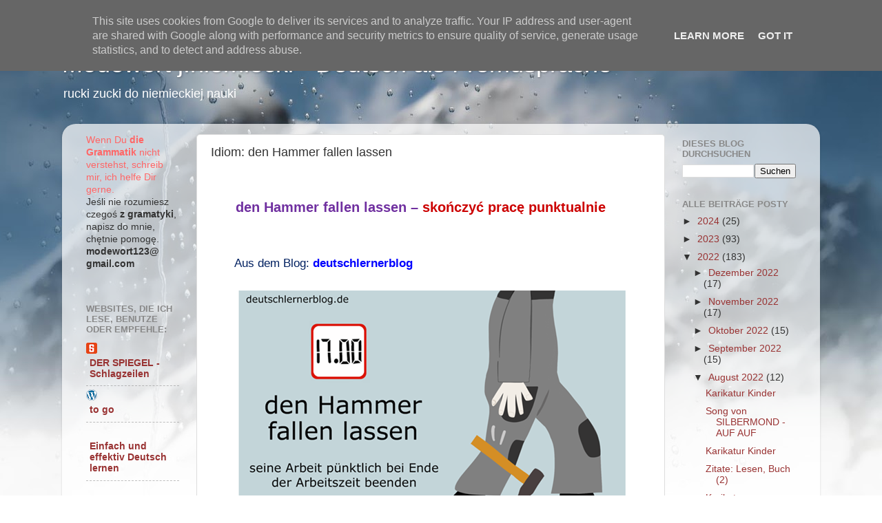

--- FILE ---
content_type: text/html; charset=UTF-8
request_url: https://www.modewort.pl/2022/08/idiom-den-hammer-fallen-lassen.html
body_size: 125260
content:
<!DOCTYPE html>
<html class='v2' dir='ltr' lang='de' xmlns='http://www.w3.org/1999/xhtml' xmlns:b='http://www.google.com/2005/gml/b' xmlns:data='http://www.google.com/2005/gml/data' xmlns:expr='http://www.google.com/2005/gml/expr'>
<head>
<link href='https://www.blogger.com/static/v1/widgets/335934321-css_bundle_v2.css' rel='stylesheet' type='text/css'/>
<script async='async' src='//pagead2.googlesyndication.com/pagead/js/adsbygoogle.js'></script>
<script>
  (adsbygoogle = window.adsbygoogle || []).push({
    google_ad_client: "ca-pub-3306808293125731",
    enable_page_level_ads: true
  });
</script>
<meta content='width=1100' name='viewport'/>
<meta content='text/html; charset=UTF-8' http-equiv='Content-Type'/>
<meta content='blogger' name='generator'/>
<link href='https://www.modewort.pl/favicon.ico' rel='icon' type='image/x-icon'/>
<link href='https://www.modewort.pl/2022/08/idiom-den-hammer-fallen-lassen.html' rel='canonical'/>
<link rel="alternate" type="application/atom+xml" title="Modewort j.niemiecki - Deutsch als Fremdsprache - Atom" href="https://www.modewort.pl/feeds/posts/default" />
<link rel="alternate" type="application/rss+xml" title="Modewort j.niemiecki - Deutsch als Fremdsprache - RSS" href="https://www.modewort.pl/feeds/posts/default?alt=rss" />
<link rel="service.post" type="application/atom+xml" title="Modewort j.niemiecki - Deutsch als Fremdsprache - Atom" href="https://www.blogger.com/feeds/2054063966020174595/posts/default" />

<link rel="alternate" type="application/atom+xml" title="Modewort j.niemiecki - Deutsch als Fremdsprache - Atom" href="https://www.modewort.pl/feeds/1277161950755424831/comments/default" />
<!--Can't find substitution for tag [blog.ieCssRetrofitLinks]-->
<meta content='https://www.modewort.pl/2022/08/idiom-den-hammer-fallen-lassen.html' property='og:url'/>
<meta content='Idiom: den Hammer fallen lassen' property='og:title'/>
<meta content='Język niemiecki nauczysz się ze mną bezpłatnie zdania do tłumaczenia słownictwo praktyczny potoczny idiomy egzamin Deutsch Fremdsprache Hammer' property='og:description'/>
<title>Modewort j.niemiecki - Deutsch als Fremdsprache: Idiom: den Hammer fallen lassen</title>
<style id='page-skin-1' type='text/css'><!--
/*-----------------------------------------------
Blogger Template Style
Name:     Picture Window
Designer: Blogger
URL:      www.blogger.com
----------------------------------------------- */
/* Content
----------------------------------------------- */
body {
font: normal normal 15px Arial, Tahoma, Helvetica, FreeSans, sans-serif;
color: #333333;
background: #ffffff url(//themes.googleusercontent.com/image?id=1iJBX-a-hBX2tKaDdERpElPUmvb4r5MDX9lEx06AA-UtZIQCYziZg3PFbmOyt-g2sH8Jo) no-repeat fixed top center /* Credit: Blogger */;
}
html body .region-inner {
min-width: 0;
max-width: 100%;
width: auto;
}
.content-outer {
font-size: 90%;
}
a:link {
text-decoration:none;
color: #993333;
}
a:visited {
text-decoration:none;
color: #cc6666;
}
a:hover {
text-decoration:underline;
color: #ff3243;
}
.content-outer {
background: transparent none repeat scroll top left;
-moz-border-radius: 0;
-webkit-border-radius: 0;
-goog-ms-border-radius: 0;
border-radius: 0;
-moz-box-shadow: 0 0 0 rgba(0, 0, 0, .15);
-webkit-box-shadow: 0 0 0 rgba(0, 0, 0, .15);
-goog-ms-box-shadow: 0 0 0 rgba(0, 0, 0, .15);
box-shadow: 0 0 0 rgba(0, 0, 0, .15);
margin: 20px auto;
}
.content-inner {
padding: 0;
}
/* Header
----------------------------------------------- */
.header-outer {
background: rgba(0, 0, 0, 0) none repeat-x scroll top left;
_background-image: none;
color: #ffffff;
-moz-border-radius: 0;
-webkit-border-radius: 0;
-goog-ms-border-radius: 0;
border-radius: 0;
}
.Header img, .Header #header-inner {
-moz-border-radius: 0;
-webkit-border-radius: 0;
-goog-ms-border-radius: 0;
border-radius: 0;
}
.header-inner .Header .titlewrapper,
.header-inner .Header .descriptionwrapper {
padding-left: 0;
padding-right: 0;
}
.Header h1 {
font: normal normal 36px Arial, Tahoma, Helvetica, FreeSans, sans-serif;
text-shadow: 1px 1px 3px rgba(0, 0, 0, 0.3);
}
.Header h1 a {
color: #ffffff;
}
.Header .description {
font-size: 130%;
}
/* Tabs
----------------------------------------------- */
.tabs-inner {
margin: .5em 20px 0;
padding: 0;
}
.tabs-inner .section {
margin: 0;
}
.tabs-inner .widget ul {
padding: 0;
background: rgba(0, 0, 0, 0) none repeat scroll bottom;
-moz-border-radius: 0;
-webkit-border-radius: 0;
-goog-ms-border-radius: 0;
border-radius: 0;
}
.tabs-inner .widget li {
border: none;
}
.tabs-inner .widget li a {
display: inline-block;
padding: .5em 1em;
margin-right: .25em;
color: #ffffff;
font: normal normal 15px Arial, Tahoma, Helvetica, FreeSans, sans-serif;
-moz-border-radius: 10px 10px 0 0;
-webkit-border-top-left-radius: 10px;
-webkit-border-top-right-radius: 10px;
-goog-ms-border-radius: 10px 10px 0 0;
border-radius: 10px 10px 0 0;
background: transparent url(https://resources.blogblog.com/blogblog/data/1kt/transparent/black50.png) repeat scroll top left;
border-right: 1px solid rgba(0, 0, 0, 0);
}
.tabs-inner .widget li:first-child a {
padding-left: 1.25em;
-moz-border-radius-topleft: 10px;
-moz-border-radius-bottomleft: 0;
-webkit-border-top-left-radius: 10px;
-webkit-border-bottom-left-radius: 0;
-goog-ms-border-top-left-radius: 10px;
-goog-ms-border-bottom-left-radius: 0;
border-top-left-radius: 10px;
border-bottom-left-radius: 0;
}
.tabs-inner .widget li.selected a,
.tabs-inner .widget li a:hover {
position: relative;
z-index: 1;
background: rgba(0, 0, 0, 0) url(https://resources.blogblog.com/blogblog/data/1kt/transparent/white80.png) repeat scroll bottom;
color: #993333;
-moz-box-shadow: 0 0 3px rgba(0, 0, 0, .15);
-webkit-box-shadow: 0 0 3px rgba(0, 0, 0, .15);
-goog-ms-box-shadow: 0 0 3px rgba(0, 0, 0, .15);
box-shadow: 0 0 3px rgba(0, 0, 0, .15);
}
/* Headings
----------------------------------------------- */
h2 {
font: bold normal 13px Arial, Tahoma, Helvetica, FreeSans, sans-serif;
text-transform: uppercase;
color: #888888;
margin: .5em 0;
}
/* Main
----------------------------------------------- */
.main-outer {
background: transparent url(https://resources.blogblog.com/blogblog/data/1kt/transparent/white80.png) repeat scroll top left;
-moz-border-radius: 20px 20px 0 0;
-webkit-border-top-left-radius: 20px;
-webkit-border-top-right-radius: 20px;
-webkit-border-bottom-left-radius: 0;
-webkit-border-bottom-right-radius: 0;
-goog-ms-border-radius: 20px 20px 0 0;
border-radius: 20px 20px 0 0;
-moz-box-shadow: 0 1px 3px rgba(0, 0, 0, .15);
-webkit-box-shadow: 0 1px 3px rgba(0, 0, 0, .15);
-goog-ms-box-shadow: 0 1px 3px rgba(0, 0, 0, .15);
box-shadow: 0 1px 3px rgba(0, 0, 0, .15);
}
.main-inner {
padding: 15px 20px 20px;
}
.main-inner .column-center-inner {
padding: 0 0;
}
.main-inner .column-left-inner {
padding-left: 0;
}
.main-inner .column-right-inner {
padding-right: 0;
}
/* Posts
----------------------------------------------- */
h3.post-title {
margin: 0;
font: normal normal 18px Arial, Tahoma, Helvetica, FreeSans, sans-serif;
}
.comments h4 {
margin: 1em 0 0;
font: normal normal 18px Arial, Tahoma, Helvetica, FreeSans, sans-serif;
}
.date-header span {
color: #333333;
}
.post-outer {
background-color: #ffffff;
border: solid 1px #dddddd;
-moz-border-radius: 5px;
-webkit-border-radius: 5px;
border-radius: 5px;
-goog-ms-border-radius: 5px;
padding: 15px 20px;
margin: 0 -20px 20px;
}
.post-body {
line-height: 1.4;
font-size: 110%;
position: relative;
}
.post-header {
margin: 0 0 1.5em;
color: #999999;
line-height: 1.6;
}
.post-footer {
margin: .5em 0 0;
color: #999999;
line-height: 1.6;
}
#blog-pager {
font-size: 140%
}
#comments .comment-author {
padding-top: 1.5em;
border-top: dashed 1px #ccc;
border-top: dashed 1px rgba(128, 128, 128, .5);
background-position: 0 1.5em;
}
#comments .comment-author:first-child {
padding-top: 0;
border-top: none;
}
.avatar-image-container {
margin: .2em 0 0;
}
/* Comments
----------------------------------------------- */
.comments .comments-content .icon.blog-author {
background-repeat: no-repeat;
background-image: url([data-uri]);
}
.comments .comments-content .loadmore a {
border-top: 1px solid #ff3243;
border-bottom: 1px solid #ff3243;
}
.comments .continue {
border-top: 2px solid #ff3243;
}
/* Widgets
----------------------------------------------- */
.widget ul, .widget #ArchiveList ul.flat {
padding: 0;
list-style: none;
}
.widget ul li, .widget #ArchiveList ul.flat li {
border-top: dashed 1px #ccc;
border-top: dashed 1px rgba(128, 128, 128, .5);
}
.widget ul li:first-child, .widget #ArchiveList ul.flat li:first-child {
border-top: none;
}
.widget .post-body ul {
list-style: disc;
}
.widget .post-body ul li {
border: none;
}
/* Footer
----------------------------------------------- */
.footer-outer {
color:#cccccc;
background: transparent url(https://resources.blogblog.com/blogblog/data/1kt/transparent/black50.png) repeat scroll top left;
-moz-border-radius: 0 0 20px 20px;
-webkit-border-top-left-radius: 0;
-webkit-border-top-right-radius: 0;
-webkit-border-bottom-left-radius: 20px;
-webkit-border-bottom-right-radius: 20px;
-goog-ms-border-radius: 0 0 20px 20px;
border-radius: 0 0 20px 20px;
-moz-box-shadow: 0 1px 3px rgba(0, 0, 0, .15);
-webkit-box-shadow: 0 1px 3px rgba(0, 0, 0, .15);
-goog-ms-box-shadow: 0 1px 3px rgba(0, 0, 0, .15);
box-shadow: 0 1px 3px rgba(0, 0, 0, .15);
}
.footer-inner {
padding: 10px 20px 20px;
}
.footer-outer a {
color: #ee98a1;
}
.footer-outer a:visited {
color: #ee7f77;
}
.footer-outer a:hover {
color: #ff3243;
}
.footer-outer .widget h2 {
color: #aaaaaa;
}
/* Mobile
----------------------------------------------- */
html body.mobile {
height: auto;
}
html body.mobile {
min-height: 480px;
background-size: 100% auto;
}
.mobile .body-fauxcolumn-outer {
background: transparent none repeat scroll top left;
}
html .mobile .mobile-date-outer, html .mobile .blog-pager {
border-bottom: none;
background: transparent url(https://resources.blogblog.com/blogblog/data/1kt/transparent/white80.png) repeat scroll top left;
margin-bottom: 10px;
}
.mobile .date-outer {
background: transparent url(https://resources.blogblog.com/blogblog/data/1kt/transparent/white80.png) repeat scroll top left;
}
.mobile .header-outer, .mobile .main-outer,
.mobile .post-outer, .mobile .footer-outer {
-moz-border-radius: 0;
-webkit-border-radius: 0;
-goog-ms-border-radius: 0;
border-radius: 0;
}
.mobile .content-outer,
.mobile .main-outer,
.mobile .post-outer {
background: inherit;
border: none;
}
.mobile .content-outer {
font-size: 100%;
}
.mobile-link-button {
background-color: #993333;
}
.mobile-link-button a:link, .mobile-link-button a:visited {
color: #ffffff;
}
.mobile-index-contents {
color: #333333;
}
.mobile .tabs-inner .PageList .widget-content {
background: rgba(0, 0, 0, 0) url(https://resources.blogblog.com/blogblog/data/1kt/transparent/white80.png) repeat scroll bottom;
color: #993333;
}
.mobile .tabs-inner .PageList .widget-content .pagelist-arrow {
border-left: 1px solid rgba(0, 0, 0, 0);
}
.feed-links {display: none;}
.blog-feeds {display: none;}
--></style>
<style id='template-skin-1' type='text/css'><!--
body {
min-width: 1100px;
}
.content-outer, .content-fauxcolumn-outer, .region-inner {
min-width: 1100px;
max-width: 1100px;
_width: 1100px;
}
.main-inner .columns {
padding-left: 180px;
padding-right: 210px;
}
.main-inner .fauxcolumn-center-outer {
left: 180px;
right: 210px;
/* IE6 does not respect left and right together */
_width: expression(this.parentNode.offsetWidth -
parseInt("180px") -
parseInt("210px") + 'px');
}
.main-inner .fauxcolumn-left-outer {
width: 180px;
}
.main-inner .fauxcolumn-right-outer {
width: 210px;
}
.main-inner .column-left-outer {
width: 180px;
right: 100%;
margin-left: -180px;
}
.main-inner .column-right-outer {
width: 210px;
margin-right: -210px;
}
#layout {
min-width: 0;
}
#layout .content-outer {
min-width: 0;
width: 800px;
}
#layout .region-inner {
min-width: 0;
width: auto;
}
body#layout div.add_widget {
padding: 8px;
}
body#layout div.add_widget a {
margin-left: 32px;
}
--></style>
<style>
    body {background-image:url(\/\/themes.googleusercontent.com\/image?id=1iJBX-a-hBX2tKaDdERpElPUmvb4r5MDX9lEx06AA-UtZIQCYziZg3PFbmOyt-g2sH8Jo);}
    
@media (max-width: 200px) { body {background-image:url(\/\/themes.googleusercontent.com\/image?id=1iJBX-a-hBX2tKaDdERpElPUmvb4r5MDX9lEx06AA-UtZIQCYziZg3PFbmOyt-g2sH8Jo&options=w200);}}
@media (max-width: 400px) and (min-width: 201px) { body {background-image:url(\/\/themes.googleusercontent.com\/image?id=1iJBX-a-hBX2tKaDdERpElPUmvb4r5MDX9lEx06AA-UtZIQCYziZg3PFbmOyt-g2sH8Jo&options=w400);}}
@media (max-width: 800px) and (min-width: 401px) { body {background-image:url(\/\/themes.googleusercontent.com\/image?id=1iJBX-a-hBX2tKaDdERpElPUmvb4r5MDX9lEx06AA-UtZIQCYziZg3PFbmOyt-g2sH8Jo&options=w800);}}
@media (max-width: 1200px) and (min-width: 801px) { body {background-image:url(\/\/themes.googleusercontent.com\/image?id=1iJBX-a-hBX2tKaDdERpElPUmvb4r5MDX9lEx06AA-UtZIQCYziZg3PFbmOyt-g2sH8Jo&options=w1200);}}
/* Last tag covers anything over one higher than the previous max-size cap. */
@media (min-width: 1201px) { body {background-image:url(\/\/themes.googleusercontent.com\/image?id=1iJBX-a-hBX2tKaDdERpElPUmvb4r5MDX9lEx06AA-UtZIQCYziZg3PFbmOyt-g2sH8Jo&options=w1600);}}
  </style>
<script type='text/javascript'>
        (function(i,s,o,g,r,a,m){i['GoogleAnalyticsObject']=r;i[r]=i[r]||function(){
        (i[r].q=i[r].q||[]).push(arguments)},i[r].l=1*new Date();a=s.createElement(o),
        m=s.getElementsByTagName(o)[0];a.async=1;a.src=g;m.parentNode.insertBefore(a,m)
        })(window,document,'script','https://www.google-analytics.com/analytics.js','ga');
        ga('create', 'UA-119527563-1', 'auto', 'blogger');
        ga('blogger.send', 'pageview');
      </script>
<link href='https://www.blogger.com/dyn-css/authorization.css?targetBlogID=2054063966020174595&amp;zx=e2fe4d65-3529-434b-a570-f8470632dff0' media='none' onload='if(media!=&#39;all&#39;)media=&#39;all&#39;' rel='stylesheet'/><noscript><link href='https://www.blogger.com/dyn-css/authorization.css?targetBlogID=2054063966020174595&amp;zx=e2fe4d65-3529-434b-a570-f8470632dff0' rel='stylesheet'/></noscript>
<meta name='google-adsense-platform-account' content='ca-host-pub-1556223355139109'/>
<meta name='google-adsense-platform-domain' content='blogspot.com'/>

<!-- data-ad-client=ca-pub-3306808293125731 -->

<script type="text/javascript" language="javascript">
  // Supply ads personalization default for EEA readers
  // See https://www.blogger.com/go/adspersonalization
  adsbygoogle = window.adsbygoogle || [];
  if (typeof adsbygoogle.requestNonPersonalizedAds === 'undefined') {
    adsbygoogle.requestNonPersonalizedAds = 1;
  }
</script>


</head>
<body class='loading variant-open'>
<div id='fb-root'></div>
<script>(function(d, s, id) {
  var js, fjs = d.getElementsByTagName(s)[0];
  if (d.getElementById(id)) return;
  js = d.createElement(s); js.id = id;
  js.src = 'https://connect.facebook.net/pl_PL/sdk.js#xfbml=1& version=v2.12';
  fjs.parentNode.insertBefore(js, fjs);
}(document, 'script', 'facebook-jssdk'));</script>
<div class='navbar no-items section' id='navbar' name='Navbar'>
</div>
<div class='body-fauxcolumns'>
<div class='fauxcolumn-outer body-fauxcolumn-outer'>
<div class='cap-top'>
<div class='cap-left'></div>
<div class='cap-right'></div>
</div>
<div class='fauxborder-left'>
<div class='fauxborder-right'></div>
<div class='fauxcolumn-inner'>
</div>
</div>
<div class='cap-bottom'>
<div class='cap-left'></div>
<div class='cap-right'></div>
</div>
</div>
</div>
<div class='content'>
<div class='content-fauxcolumns'>
<div class='fauxcolumn-outer content-fauxcolumn-outer'>
<div class='cap-top'>
<div class='cap-left'></div>
<div class='cap-right'></div>
</div>
<div class='fauxborder-left'>
<div class='fauxborder-right'></div>
<div class='fauxcolumn-inner'>
</div>
</div>
<div class='cap-bottom'>
<div class='cap-left'></div>
<div class='cap-right'></div>
</div>
</div>
</div>
<div class='content-outer'>
<div class='content-cap-top cap-top'>
<div class='cap-left'></div>
<div class='cap-right'></div>
</div>
<div class='fauxborder-left content-fauxborder-left'>
<div class='fauxborder-right content-fauxborder-right'></div>
<div class='content-inner'>
<header>
<div class='header-outer'>
<div class='header-cap-top cap-top'>
<div class='cap-left'></div>
<div class='cap-right'></div>
</div>
<div class='fauxborder-left header-fauxborder-left'>
<div class='fauxborder-right header-fauxborder-right'></div>
<div class='region-inner header-inner'>
<div class='header section' id='header' name='Header'><div class='widget Header' data-version='1' id='Header1'>
<div id='header-inner'>
<div class='titlewrapper'>
<h1 class='title'>
<a href='https://www.modewort.pl/'>
Modewort j.niemiecki - Deutsch als Fremdsprache
</a>
</h1>
</div>
<div class='descriptionwrapper'>
<p class='description'><span>rucki zucki do niemieckiej nauki</span></p>
</div>
</div>
</div></div>
</div>
</div>
<div class='header-cap-bottom cap-bottom'>
<div class='cap-left'></div>
<div class='cap-right'></div>
</div>
</div>
</header>
<div class='tabs-outer'>
<div class='tabs-cap-top cap-top'>
<div class='cap-left'></div>
<div class='cap-right'></div>
</div>
<div class='fauxborder-left tabs-fauxborder-left'>
<div class='fauxborder-right tabs-fauxborder-right'></div>
<div class='region-inner tabs-inner'>
<div class='tabs no-items section' id='crosscol' name='Spaltenübergreifend'></div>
<div class='tabs no-items section' id='crosscol-overflow' name='Cross-Column 2'></div>
</div>
</div>
<div class='tabs-cap-bottom cap-bottom'>
<div class='cap-left'></div>
<div class='cap-right'></div>
</div>
</div>
<div class='main-outer'>
<div class='main-cap-top cap-top'>
<div class='cap-left'></div>
<div class='cap-right'></div>
</div>
<div class='fauxborder-left main-fauxborder-left'>
<div class='fauxborder-right main-fauxborder-right'></div>
<div class='region-inner main-inner'>
<div class='columns fauxcolumns'>
<div class='fauxcolumn-outer fauxcolumn-center-outer'>
<div class='cap-top'>
<div class='cap-left'></div>
<div class='cap-right'></div>
</div>
<div class='fauxborder-left'>
<div class='fauxborder-right'></div>
<div class='fauxcolumn-inner'>
</div>
</div>
<div class='cap-bottom'>
<div class='cap-left'></div>
<div class='cap-right'></div>
</div>
</div>
<div class='fauxcolumn-outer fauxcolumn-left-outer'>
<div class='cap-top'>
<div class='cap-left'></div>
<div class='cap-right'></div>
</div>
<div class='fauxborder-left'>
<div class='fauxborder-right'></div>
<div class='fauxcolumn-inner'>
</div>
</div>
<div class='cap-bottom'>
<div class='cap-left'></div>
<div class='cap-right'></div>
</div>
</div>
<div class='fauxcolumn-outer fauxcolumn-right-outer'>
<div class='cap-top'>
<div class='cap-left'></div>
<div class='cap-right'></div>
</div>
<div class='fauxborder-left'>
<div class='fauxborder-right'></div>
<div class='fauxcolumn-inner'>
</div>
</div>
<div class='cap-bottom'>
<div class='cap-left'></div>
<div class='cap-right'></div>
</div>
</div>
<!-- corrects IE6 width calculation -->
<div class='columns-inner'>
<div class='column-center-outer'>
<div class='column-center-inner'>
<div class='main section' id='main' name='Hauptbereich'><div class='widget Blog' data-version='1' id='Blog1'>
<div class='blog-posts hfeed'>

          <div class="date-outer">
        

          <div class="date-posts">
        
<div class='post-outer'>
<div class='post hentry uncustomized-post-template' itemprop='blogPost' itemscope='itemscope' itemtype='http://schema.org/BlogPosting'>
<meta content='2054063966020174595' itemprop='blogId'/>
<meta content='1277161950755424831' itemprop='postId'/>
<a name='1277161950755424831'></a>
<h3 class='post-title entry-title' itemprop='name'>
Idiom: den Hammer fallen lassen
</h3>
<div class='post-header'>
<div class='post-header-line-1'></div>
</div>
<div class='post-body entry-content' id='post-body-1277161950755424831' itemprop='description articleBody'>
<p></p><p></p><p><!--[if gte mso 9]><xml>
 <o:OfficeDocumentSettings>
  <o:AllowPNG/>
 </o:OfficeDocumentSettings>
</xml><![endif]--><!--[if gte mso 9]><xml>
 <w:WordDocument>
  <w:View>Normal</w:View>
  <w:Zoom>0</w:Zoom>
  <w:TrackMoves/>
  <w:TrackFormatting/>
  <w:HyphenationZone>21</w:HyphenationZone>
  <w:PunctuationKerning/>
  <w:ValidateAgainstSchemas/>
  <w:SaveIfXMLInvalid>false</w:SaveIfXMLInvalid>
  <w:IgnoreMixedContent>false</w:IgnoreMixedContent>
  <w:AlwaysShowPlaceholderText>false</w:AlwaysShowPlaceholderText>
  <w:DoNotPromoteQF/>
  <w:LidThemeOther>DE</w:LidThemeOther>
  <w:LidThemeAsian>X-NONE</w:LidThemeAsian>
  <w:LidThemeComplexScript>X-NONE</w:LidThemeComplexScript>
  <w:Compatibility>
   <w:BreakWrappedTables/>
   <w:SnapToGridInCell/>
   <w:WrapTextWithPunct/>
   <w:UseAsianBreakRules/>
   <w:DontGrowAutofit/>
   <w:SplitPgBreakAndParaMark/>
   <w:EnableOpenTypeKerning/>
   <w:DontFlipMirrorIndents/>
   <w:OverrideTableStyleHps/>
  </w:Compatibility>
  <m:mathPr>
   <m:mathFont m:val="Cambria Math"/>
   <m:brkBin m:val="before"/>
   <m:brkBinSub m:val="&#45;-"/>
   <m:smallFrac m:val="off"/>
   <m:dispDef/>
   <m:lMargin m:val="0"/>
   <m:rMargin m:val="0"/>
   <m:defJc m:val="centerGroup"/>
   <m:wrapIndent m:val="1440"/>
   <m:intLim m:val="subSup"/>
   <m:naryLim m:val="undOvr"/>
  </m:mathPr></w:WordDocument>
</xml><![endif]--><!--[if gte mso 9]><xml>
 <w:LatentStyles DefLockedState="false" DefUnhideWhenUsed="false"
  DefSemiHidden="false" DefQFormat="false" DefPriority="99"
  LatentStyleCount="376">
  <w:LsdException Locked="false" Priority="0" QFormat="true" Name="Normal"/>
  <w:LsdException Locked="false" Priority="9" QFormat="true" Name="heading 1"/>
  <w:LsdException Locked="false" Priority="9" SemiHidden="true"
   UnhideWhenUsed="true" QFormat="true" Name="heading 2"/>
  <w:LsdException Locked="false" Priority="9" SemiHidden="true"
   UnhideWhenUsed="true" QFormat="true" Name="heading 3"/>
  <w:LsdException Locked="false" Priority="9" SemiHidden="true"
   UnhideWhenUsed="true" QFormat="true" Name="heading 4"/>
  <w:LsdException Locked="false" Priority="9" SemiHidden="true"
   UnhideWhenUsed="true" QFormat="true" Name="heading 5"/>
  <w:LsdException Locked="false" Priority="9" SemiHidden="true"
   UnhideWhenUsed="true" QFormat="true" Name="heading 6"/>
  <w:LsdException Locked="false" Priority="9" SemiHidden="true"
   UnhideWhenUsed="true" QFormat="true" Name="heading 7"/>
  <w:LsdException Locked="false" Priority="9" SemiHidden="true"
   UnhideWhenUsed="true" QFormat="true" Name="heading 8"/>
  <w:LsdException Locked="false" Priority="9" SemiHidden="true"
   UnhideWhenUsed="true" QFormat="true" Name="heading 9"/>
  <w:LsdException Locked="false" SemiHidden="true" UnhideWhenUsed="true"
   Name="index 1"/>
  <w:LsdException Locked="false" SemiHidden="true" UnhideWhenUsed="true"
   Name="index 2"/>
  <w:LsdException Locked="false" SemiHidden="true" UnhideWhenUsed="true"
   Name="index 3"/>
  <w:LsdException Locked="false" SemiHidden="true" UnhideWhenUsed="true"
   Name="index 4"/>
  <w:LsdException Locked="false" SemiHidden="true" UnhideWhenUsed="true"
   Name="index 5"/>
  <w:LsdException Locked="false" SemiHidden="true" UnhideWhenUsed="true"
   Name="index 6"/>
  <w:LsdException Locked="false" SemiHidden="true" UnhideWhenUsed="true"
   Name="index 7"/>
  <w:LsdException Locked="false" SemiHidden="true" UnhideWhenUsed="true"
   Name="index 8"/>
  <w:LsdException Locked="false" SemiHidden="true" UnhideWhenUsed="true"
   Name="index 9"/>
  <w:LsdException Locked="false" Priority="39" SemiHidden="true"
   UnhideWhenUsed="true" Name="toc 1"/>
  <w:LsdException Locked="false" Priority="39" SemiHidden="true"
   UnhideWhenUsed="true" Name="toc 2"/>
  <w:LsdException Locked="false" Priority="39" SemiHidden="true"
   UnhideWhenUsed="true" Name="toc 3"/>
  <w:LsdException Locked="false" Priority="39" SemiHidden="true"
   UnhideWhenUsed="true" Name="toc 4"/>
  <w:LsdException Locked="false" Priority="39" SemiHidden="true"
   UnhideWhenUsed="true" Name="toc 5"/>
  <w:LsdException Locked="false" Priority="39" SemiHidden="true"
   UnhideWhenUsed="true" Name="toc 6"/>
  <w:LsdException Locked="false" Priority="39" SemiHidden="true"
   UnhideWhenUsed="true" Name="toc 7"/>
  <w:LsdException Locked="false" Priority="39" SemiHidden="true"
   UnhideWhenUsed="true" Name="toc 8"/>
  <w:LsdException Locked="false" Priority="39" SemiHidden="true"
   UnhideWhenUsed="true" Name="toc 9"/>
  <w:LsdException Locked="false" SemiHidden="true" UnhideWhenUsed="true"
   Name="Normal Indent"/>
  <w:LsdException Locked="false" SemiHidden="true" UnhideWhenUsed="true"
   Name="footnote text"/>
  <w:LsdException Locked="false" SemiHidden="true" UnhideWhenUsed="true"
   Name="annotation text"/>
  <w:LsdException Locked="false" SemiHidden="true" UnhideWhenUsed="true"
   Name="header"/>
  <w:LsdException Locked="false" SemiHidden="true" UnhideWhenUsed="true"
   Name="footer"/>
  <w:LsdException Locked="false" SemiHidden="true" UnhideWhenUsed="true"
   Name="index heading"/>
  <w:LsdException Locked="false" Priority="35" SemiHidden="true"
   UnhideWhenUsed="true" QFormat="true" Name="caption"/>
  <w:LsdException Locked="false" SemiHidden="true" UnhideWhenUsed="true"
   Name="table of figures"/>
  <w:LsdException Locked="false" SemiHidden="true" UnhideWhenUsed="true"
   Name="envelope address"/>
  <w:LsdException Locked="false" SemiHidden="true" UnhideWhenUsed="true"
   Name="envelope return"/>
  <w:LsdException Locked="false" SemiHidden="true" UnhideWhenUsed="true"
   Name="footnote reference"/>
  <w:LsdException Locked="false" SemiHidden="true" UnhideWhenUsed="true"
   Name="annotation reference"/>
  <w:LsdException Locked="false" SemiHidden="true" UnhideWhenUsed="true"
   Name="line number"/>
  <w:LsdException Locked="false" SemiHidden="true" UnhideWhenUsed="true"
   Name="page number"/>
  <w:LsdException Locked="false" SemiHidden="true" UnhideWhenUsed="true"
   Name="endnote reference"/>
  <w:LsdException Locked="false" SemiHidden="true" UnhideWhenUsed="true"
   Name="endnote text"/>
  <w:LsdException Locked="false" SemiHidden="true" UnhideWhenUsed="true"
   Name="table of authorities"/>
  <w:LsdException Locked="false" SemiHidden="true" UnhideWhenUsed="true"
   Name="macro"/>
  <w:LsdException Locked="false" SemiHidden="true" UnhideWhenUsed="true"
   Name="toa heading"/>
  <w:LsdException Locked="false" SemiHidden="true" UnhideWhenUsed="true"
   Name="List"/>
  <w:LsdException Locked="false" SemiHidden="true" UnhideWhenUsed="true"
   Name="List Bullet"/>
  <w:LsdException Locked="false" SemiHidden="true" UnhideWhenUsed="true"
   Name="List Number"/>
  <w:LsdException Locked="false" SemiHidden="true" UnhideWhenUsed="true"
   Name="List 2"/>
  <w:LsdException Locked="false" SemiHidden="true" UnhideWhenUsed="true"
   Name="List 3"/>
  <w:LsdException Locked="false" SemiHidden="true" UnhideWhenUsed="true"
   Name="List 4"/>
  <w:LsdException Locked="false" SemiHidden="true" UnhideWhenUsed="true"
   Name="List 5"/>
  <w:LsdException Locked="false" SemiHidden="true" UnhideWhenUsed="true"
   Name="List Bullet 2"/>
  <w:LsdException Locked="false" SemiHidden="true" UnhideWhenUsed="true"
   Name="List Bullet 3"/>
  <w:LsdException Locked="false" SemiHidden="true" UnhideWhenUsed="true"
   Name="List Bullet 4"/>
  <w:LsdException Locked="false" SemiHidden="true" UnhideWhenUsed="true"
   Name="List Bullet 5"/>
  <w:LsdException Locked="false" SemiHidden="true" UnhideWhenUsed="true"
   Name="List Number 2"/>
  <w:LsdException Locked="false" SemiHidden="true" UnhideWhenUsed="true"
   Name="List Number 3"/>
  <w:LsdException Locked="false" SemiHidden="true" UnhideWhenUsed="true"
   Name="List Number 4"/>
  <w:LsdException Locked="false" SemiHidden="true" UnhideWhenUsed="true"
   Name="List Number 5"/>
  <w:LsdException Locked="false" Priority="10" QFormat="true" Name="Title"/>
  <w:LsdException Locked="false" SemiHidden="true" UnhideWhenUsed="true"
   Name="Closing"/>
  <w:LsdException Locked="false" SemiHidden="true" UnhideWhenUsed="true"
   Name="Signature"/>
  <w:LsdException Locked="false" Priority="1" SemiHidden="true"
   UnhideWhenUsed="true" Name="Default Paragraph Font"/>
  <w:LsdException Locked="false" SemiHidden="true" UnhideWhenUsed="true"
   Name="Body Text"/>
  <w:LsdException Locked="false" SemiHidden="true" UnhideWhenUsed="true"
   Name="Body Text Indent"/>
  <w:LsdException Locked="false" SemiHidden="true" UnhideWhenUsed="true"
   Name="List Continue"/>
  <w:LsdException Locked="false" SemiHidden="true" UnhideWhenUsed="true"
   Name="List Continue 2"/>
  <w:LsdException Locked="false" SemiHidden="true" UnhideWhenUsed="true"
   Name="List Continue 3"/>
  <w:LsdException Locked="false" SemiHidden="true" UnhideWhenUsed="true"
   Name="List Continue 4"/>
  <w:LsdException Locked="false" SemiHidden="true" UnhideWhenUsed="true"
   Name="List Continue 5"/>
  <w:LsdException Locked="false" SemiHidden="true" UnhideWhenUsed="true"
   Name="Message Header"/>
  <w:LsdException Locked="false" Priority="11" QFormat="true" Name="Subtitle"/>
  <w:LsdException Locked="false" SemiHidden="true" UnhideWhenUsed="true"
   Name="Salutation"/>
  <w:LsdException Locked="false" SemiHidden="true" UnhideWhenUsed="true"
   Name="Date"/>
  <w:LsdException Locked="false" SemiHidden="true" UnhideWhenUsed="true"
   Name="Body Text First Indent"/>
  <w:LsdException Locked="false" SemiHidden="true" UnhideWhenUsed="true"
   Name="Body Text First Indent 2"/>
  <w:LsdException Locked="false" SemiHidden="true" UnhideWhenUsed="true"
   Name="Note Heading"/>
  <w:LsdException Locked="false" SemiHidden="true" UnhideWhenUsed="true"
   Name="Body Text 2"/>
  <w:LsdException Locked="false" SemiHidden="true" UnhideWhenUsed="true"
   Name="Body Text 3"/>
  <w:LsdException Locked="false" SemiHidden="true" UnhideWhenUsed="true"
   Name="Body Text Indent 2"/>
  <w:LsdException Locked="false" SemiHidden="true" UnhideWhenUsed="true"
   Name="Body Text Indent 3"/>
  <w:LsdException Locked="false" SemiHidden="true" UnhideWhenUsed="true"
   Name="Block Text"/>
  <w:LsdException Locked="false" SemiHidden="true" UnhideWhenUsed="true"
   Name="Hyperlink"/>
  <w:LsdException Locked="false" SemiHidden="true" UnhideWhenUsed="true"
   Name="FollowedHyperlink"/>
  <w:LsdException Locked="false" Priority="22" QFormat="true" Name="Strong"/>
  <w:LsdException Locked="false" Priority="20" QFormat="true" Name="Emphasis"/>
  <w:LsdException Locked="false" SemiHidden="true" UnhideWhenUsed="true"
   Name="Document Map"/>
  <w:LsdException Locked="false" SemiHidden="true" UnhideWhenUsed="true"
   Name="Plain Text"/>
  <w:LsdException Locked="false" SemiHidden="true" UnhideWhenUsed="true"
   Name="E-mail Signature"/>
  <w:LsdException Locked="false" SemiHidden="true" UnhideWhenUsed="true"
   Name="HTML Top of Form"/>
  <w:LsdException Locked="false" SemiHidden="true" UnhideWhenUsed="true"
   Name="HTML Bottom of Form"/>
  <w:LsdException Locked="false" SemiHidden="true" UnhideWhenUsed="true"
   Name="Normal (Web)"/>
  <w:LsdException Locked="false" SemiHidden="true" UnhideWhenUsed="true"
   Name="HTML Acronym"/>
  <w:LsdException Locked="false" SemiHidden="true" UnhideWhenUsed="true"
   Name="HTML Address"/>
  <w:LsdException Locked="false" SemiHidden="true" UnhideWhenUsed="true"
   Name="HTML Cite"/>
  <w:LsdException Locked="false" SemiHidden="true" UnhideWhenUsed="true"
   Name="HTML Code"/>
  <w:LsdException Locked="false" SemiHidden="true" UnhideWhenUsed="true"
   Name="HTML Definition"/>
  <w:LsdException Locked="false" SemiHidden="true" UnhideWhenUsed="true"
   Name="HTML Keyboard"/>
  <w:LsdException Locked="false" SemiHidden="true" UnhideWhenUsed="true"
   Name="HTML Preformatted"/>
  <w:LsdException Locked="false" SemiHidden="true" UnhideWhenUsed="true"
   Name="HTML Sample"/>
  <w:LsdException Locked="false" SemiHidden="true" UnhideWhenUsed="true"
   Name="HTML Typewriter"/>
  <w:LsdException Locked="false" SemiHidden="true" UnhideWhenUsed="true"
   Name="HTML Variable"/>
  <w:LsdException Locked="false" SemiHidden="true" UnhideWhenUsed="true"
   Name="Normal Table"/>
  <w:LsdException Locked="false" SemiHidden="true" UnhideWhenUsed="true"
   Name="annotation subject"/>
  <w:LsdException Locked="false" SemiHidden="true" UnhideWhenUsed="true"
   Name="No List"/>
  <w:LsdException Locked="false" SemiHidden="true" UnhideWhenUsed="true"
   Name="Outline List 1"/>
  <w:LsdException Locked="false" SemiHidden="true" UnhideWhenUsed="true"
   Name="Outline List 2"/>
  <w:LsdException Locked="false" SemiHidden="true" UnhideWhenUsed="true"
   Name="Outline List 3"/>
  <w:LsdException Locked="false" SemiHidden="true" UnhideWhenUsed="true"
   Name="Table Simple 1"/>
  <w:LsdException Locked="false" SemiHidden="true" UnhideWhenUsed="true"
   Name="Table Simple 2"/>
  <w:LsdException Locked="false" SemiHidden="true" UnhideWhenUsed="true"
   Name="Table Simple 3"/>
  <w:LsdException Locked="false" SemiHidden="true" UnhideWhenUsed="true"
   Name="Table Classic 1"/>
  <w:LsdException Locked="false" SemiHidden="true" UnhideWhenUsed="true"
   Name="Table Classic 2"/>
  <w:LsdException Locked="false" SemiHidden="true" UnhideWhenUsed="true"
   Name="Table Classic 3"/>
  <w:LsdException Locked="false" SemiHidden="true" UnhideWhenUsed="true"
   Name="Table Classic 4"/>
  <w:LsdException Locked="false" SemiHidden="true" UnhideWhenUsed="true"
   Name="Table Colorful 1"/>
  <w:LsdException Locked="false" SemiHidden="true" UnhideWhenUsed="true"
   Name="Table Colorful 2"/>
  <w:LsdException Locked="false" SemiHidden="true" UnhideWhenUsed="true"
   Name="Table Colorful 3"/>
  <w:LsdException Locked="false" SemiHidden="true" UnhideWhenUsed="true"
   Name="Table Columns 1"/>
  <w:LsdException Locked="false" SemiHidden="true" UnhideWhenUsed="true"
   Name="Table Columns 2"/>
  <w:LsdException Locked="false" SemiHidden="true" UnhideWhenUsed="true"
   Name="Table Columns 3"/>
  <w:LsdException Locked="false" SemiHidden="true" UnhideWhenUsed="true"
   Name="Table Columns 4"/>
  <w:LsdException Locked="false" SemiHidden="true" UnhideWhenUsed="true"
   Name="Table Columns 5"/>
  <w:LsdException Locked="false" SemiHidden="true" UnhideWhenUsed="true"
   Name="Table Grid 1"/>
  <w:LsdException Locked="false" SemiHidden="true" UnhideWhenUsed="true"
   Name="Table Grid 2"/>
  <w:LsdException Locked="false" SemiHidden="true" UnhideWhenUsed="true"
   Name="Table Grid 3"/>
  <w:LsdException Locked="false" SemiHidden="true" UnhideWhenUsed="true"
   Name="Table Grid 4"/>
  <w:LsdException Locked="false" SemiHidden="true" UnhideWhenUsed="true"
   Name="Table Grid 5"/>
  <w:LsdException Locked="false" SemiHidden="true" UnhideWhenUsed="true"
   Name="Table Grid 6"/>
  <w:LsdException Locked="false" SemiHidden="true" UnhideWhenUsed="true"
   Name="Table Grid 7"/>
  <w:LsdException Locked="false" SemiHidden="true" UnhideWhenUsed="true"
   Name="Table Grid 8"/>
  <w:LsdException Locked="false" SemiHidden="true" UnhideWhenUsed="true"
   Name="Table List 1"/>
  <w:LsdException Locked="false" SemiHidden="true" UnhideWhenUsed="true"
   Name="Table List 2"/>
  <w:LsdException Locked="false" SemiHidden="true" UnhideWhenUsed="true"
   Name="Table List 3"/>
  <w:LsdException Locked="false" SemiHidden="true" UnhideWhenUsed="true"
   Name="Table List 4"/>
  <w:LsdException Locked="false" SemiHidden="true" UnhideWhenUsed="true"
   Name="Table List 5"/>
  <w:LsdException Locked="false" SemiHidden="true" UnhideWhenUsed="true"
   Name="Table List 6"/>
  <w:LsdException Locked="false" SemiHidden="true" UnhideWhenUsed="true"
   Name="Table List 7"/>
  <w:LsdException Locked="false" SemiHidden="true" UnhideWhenUsed="true"
   Name="Table List 8"/>
  <w:LsdException Locked="false" SemiHidden="true" UnhideWhenUsed="true"
   Name="Table 3D effects 1"/>
  <w:LsdException Locked="false" SemiHidden="true" UnhideWhenUsed="true"
   Name="Table 3D effects 2"/>
  <w:LsdException Locked="false" SemiHidden="true" UnhideWhenUsed="true"
   Name="Table 3D effects 3"/>
  <w:LsdException Locked="false" SemiHidden="true" UnhideWhenUsed="true"
   Name="Table Contemporary"/>
  <w:LsdException Locked="false" SemiHidden="true" UnhideWhenUsed="true"
   Name="Table Elegant"/>
  <w:LsdException Locked="false" SemiHidden="true" UnhideWhenUsed="true"
   Name="Table Professional"/>
  <w:LsdException Locked="false" SemiHidden="true" UnhideWhenUsed="true"
   Name="Table Subtle 1"/>
  <w:LsdException Locked="false" SemiHidden="true" UnhideWhenUsed="true"
   Name="Table Subtle 2"/>
  <w:LsdException Locked="false" SemiHidden="true" UnhideWhenUsed="true"
   Name="Table Web 1"/>
  <w:LsdException Locked="false" SemiHidden="true" UnhideWhenUsed="true"
   Name="Table Web 2"/>
  <w:LsdException Locked="false" SemiHidden="true" UnhideWhenUsed="true"
   Name="Table Web 3"/>
  <w:LsdException Locked="false" SemiHidden="true" UnhideWhenUsed="true"
   Name="Balloon Text"/>
  <w:LsdException Locked="false" Priority="39" Name="Table Grid"/>
  <w:LsdException Locked="false" SemiHidden="true" UnhideWhenUsed="true"
   Name="Table Theme"/>
  <w:LsdException Locked="false" SemiHidden="true" Name="Placeholder Text"/>
  <w:LsdException Locked="false" Priority="1" QFormat="true" Name="No Spacing"/>
  <w:LsdException Locked="false" Priority="60" Name="Light Shading"/>
  <w:LsdException Locked="false" Priority="61" Name="Light List"/>
  <w:LsdException Locked="false" Priority="62" Name="Light Grid"/>
  <w:LsdException Locked="false" Priority="63" Name="Medium Shading 1"/>
  <w:LsdException Locked="false" Priority="64" Name="Medium Shading 2"/>
  <w:LsdException Locked="false" Priority="65" Name="Medium List 1"/>
  <w:LsdException Locked="false" Priority="66" Name="Medium List 2"/>
  <w:LsdException Locked="false" Priority="67" Name="Medium Grid 1"/>
  <w:LsdException Locked="false" Priority="68" Name="Medium Grid 2"/>
  <w:LsdException Locked="false" Priority="69" Name="Medium Grid 3"/>
  <w:LsdException Locked="false" Priority="70" Name="Dark List"/>
  <w:LsdException Locked="false" Priority="71" Name="Colorful Shading"/>
  <w:LsdException Locked="false" Priority="72" Name="Colorful List"/>
  <w:LsdException Locked="false" Priority="73" Name="Colorful Grid"/>
  <w:LsdException Locked="false" Priority="60" Name="Light Shading Accent 1"/>
  <w:LsdException Locked="false" Priority="61" Name="Light List Accent 1"/>
  <w:LsdException Locked="false" Priority="62" Name="Light Grid Accent 1"/>
  <w:LsdException Locked="false" Priority="63" Name="Medium Shading 1 Accent 1"/>
  <w:LsdException Locked="false" Priority="64" Name="Medium Shading 2 Accent 1"/>
  <w:LsdException Locked="false" Priority="65" Name="Medium List 1 Accent 1"/>
  <w:LsdException Locked="false" SemiHidden="true" Name="Revision"/>
  <w:LsdException Locked="false" Priority="34" QFormat="true"
   Name="List Paragraph"/>
  <w:LsdException Locked="false" Priority="29" QFormat="true" Name="Quote"/>
  <w:LsdException Locked="false" Priority="30" QFormat="true"
   Name="Intense Quote"/>
  <w:LsdException Locked="false" Priority="66" Name="Medium List 2 Accent 1"/>
  <w:LsdException Locked="false" Priority="67" Name="Medium Grid 1 Accent 1"/>
  <w:LsdException Locked="false" Priority="68" Name="Medium Grid 2 Accent 1"/>
  <w:LsdException Locked="false" Priority="69" Name="Medium Grid 3 Accent 1"/>
  <w:LsdException Locked="false" Priority="70" Name="Dark List Accent 1"/>
  <w:LsdException Locked="false" Priority="71" Name="Colorful Shading Accent 1"/>
  <w:LsdException Locked="false" Priority="72" Name="Colorful List Accent 1"/>
  <w:LsdException Locked="false" Priority="73" Name="Colorful Grid Accent 1"/>
  <w:LsdException Locked="false" Priority="60" Name="Light Shading Accent 2"/>
  <w:LsdException Locked="false" Priority="61" Name="Light List Accent 2"/>
  <w:LsdException Locked="false" Priority="62" Name="Light Grid Accent 2"/>
  <w:LsdException Locked="false" Priority="63" Name="Medium Shading 1 Accent 2"/>
  <w:LsdException Locked="false" Priority="64" Name="Medium Shading 2 Accent 2"/>
  <w:LsdException Locked="false" Priority="65" Name="Medium List 1 Accent 2"/>
  <w:LsdException Locked="false" Priority="66" Name="Medium List 2 Accent 2"/>
  <w:LsdException Locked="false" Priority="67" Name="Medium Grid 1 Accent 2"/>
  <w:LsdException Locked="false" Priority="68" Name="Medium Grid 2 Accent 2"/>
  <w:LsdException Locked="false" Priority="69" Name="Medium Grid 3 Accent 2"/>
  <w:LsdException Locked="false" Priority="70" Name="Dark List Accent 2"/>
  <w:LsdException Locked="false" Priority="71" Name="Colorful Shading Accent 2"/>
  <w:LsdException Locked="false" Priority="72" Name="Colorful List Accent 2"/>
  <w:LsdException Locked="false" Priority="73" Name="Colorful Grid Accent 2"/>
  <w:LsdException Locked="false" Priority="60" Name="Light Shading Accent 3"/>
  <w:LsdException Locked="false" Priority="61" Name="Light List Accent 3"/>
  <w:LsdException Locked="false" Priority="62" Name="Light Grid Accent 3"/>
  <w:LsdException Locked="false" Priority="63" Name="Medium Shading 1 Accent 3"/>
  <w:LsdException Locked="false" Priority="64" Name="Medium Shading 2 Accent 3"/>
  <w:LsdException Locked="false" Priority="65" Name="Medium List 1 Accent 3"/>
  <w:LsdException Locked="false" Priority="66" Name="Medium List 2 Accent 3"/>
  <w:LsdException Locked="false" Priority="67" Name="Medium Grid 1 Accent 3"/>
  <w:LsdException Locked="false" Priority="68" Name="Medium Grid 2 Accent 3"/>
  <w:LsdException Locked="false" Priority="69" Name="Medium Grid 3 Accent 3"/>
  <w:LsdException Locked="false" Priority="70" Name="Dark List Accent 3"/>
  <w:LsdException Locked="false" Priority="71" Name="Colorful Shading Accent 3"/>
  <w:LsdException Locked="false" Priority="72" Name="Colorful List Accent 3"/>
  <w:LsdException Locked="false" Priority="73" Name="Colorful Grid Accent 3"/>
  <w:LsdException Locked="false" Priority="60" Name="Light Shading Accent 4"/>
  <w:LsdException Locked="false" Priority="61" Name="Light List Accent 4"/>
  <w:LsdException Locked="false" Priority="62" Name="Light Grid Accent 4"/>
  <w:LsdException Locked="false" Priority="63" Name="Medium Shading 1 Accent 4"/>
  <w:LsdException Locked="false" Priority="64" Name="Medium Shading 2 Accent 4"/>
  <w:LsdException Locked="false" Priority="65" Name="Medium List 1 Accent 4"/>
  <w:LsdException Locked="false" Priority="66" Name="Medium List 2 Accent 4"/>
  <w:LsdException Locked="false" Priority="67" Name="Medium Grid 1 Accent 4"/>
  <w:LsdException Locked="false" Priority="68" Name="Medium Grid 2 Accent 4"/>
  <w:LsdException Locked="false" Priority="69" Name="Medium Grid 3 Accent 4"/>
  <w:LsdException Locked="false" Priority="70" Name="Dark List Accent 4"/>
  <w:LsdException Locked="false" Priority="71" Name="Colorful Shading Accent 4"/>
  <w:LsdException Locked="false" Priority="72" Name="Colorful List Accent 4"/>
  <w:LsdException Locked="false" Priority="73" Name="Colorful Grid Accent 4"/>
  <w:LsdException Locked="false" Priority="60" Name="Light Shading Accent 5"/>
  <w:LsdException Locked="false" Priority="61" Name="Light List Accent 5"/>
  <w:LsdException Locked="false" Priority="62" Name="Light Grid Accent 5"/>
  <w:LsdException Locked="false" Priority="63" Name="Medium Shading 1 Accent 5"/>
  <w:LsdException Locked="false" Priority="64" Name="Medium Shading 2 Accent 5"/>
  <w:LsdException Locked="false" Priority="65" Name="Medium List 1 Accent 5"/>
  <w:LsdException Locked="false" Priority="66" Name="Medium List 2 Accent 5"/>
  <w:LsdException Locked="false" Priority="67" Name="Medium Grid 1 Accent 5"/>
  <w:LsdException Locked="false" Priority="68" Name="Medium Grid 2 Accent 5"/>
  <w:LsdException Locked="false" Priority="69" Name="Medium Grid 3 Accent 5"/>
  <w:LsdException Locked="false" Priority="70" Name="Dark List Accent 5"/>
  <w:LsdException Locked="false" Priority="71" Name="Colorful Shading Accent 5"/>
  <w:LsdException Locked="false" Priority="72" Name="Colorful List Accent 5"/>
  <w:LsdException Locked="false" Priority="73" Name="Colorful Grid Accent 5"/>
  <w:LsdException Locked="false" Priority="60" Name="Light Shading Accent 6"/>
  <w:LsdException Locked="false" Priority="61" Name="Light List Accent 6"/>
  <w:LsdException Locked="false" Priority="62" Name="Light Grid Accent 6"/>
  <w:LsdException Locked="false" Priority="63" Name="Medium Shading 1 Accent 6"/>
  <w:LsdException Locked="false" Priority="64" Name="Medium Shading 2 Accent 6"/>
  <w:LsdException Locked="false" Priority="65" Name="Medium List 1 Accent 6"/>
  <w:LsdException Locked="false" Priority="66" Name="Medium List 2 Accent 6"/>
  <w:LsdException Locked="false" Priority="67" Name="Medium Grid 1 Accent 6"/>
  <w:LsdException Locked="false" Priority="68" Name="Medium Grid 2 Accent 6"/>
  <w:LsdException Locked="false" Priority="69" Name="Medium Grid 3 Accent 6"/>
  <w:LsdException Locked="false" Priority="70" Name="Dark List Accent 6"/>
  <w:LsdException Locked="false" Priority="71" Name="Colorful Shading Accent 6"/>
  <w:LsdException Locked="false" Priority="72" Name="Colorful List Accent 6"/>
  <w:LsdException Locked="false" Priority="73" Name="Colorful Grid Accent 6"/>
  <w:LsdException Locked="false" Priority="19" QFormat="true"
   Name="Subtle Emphasis"/>
  <w:LsdException Locked="false" Priority="21" QFormat="true"
   Name="Intense Emphasis"/>
  <w:LsdException Locked="false" Priority="31" QFormat="true"
   Name="Subtle Reference"/>
  <w:LsdException Locked="false" Priority="32" QFormat="true"
   Name="Intense Reference"/>
  <w:LsdException Locked="false" Priority="33" QFormat="true" Name="Book Title"/>
  <w:LsdException Locked="false" Priority="37" SemiHidden="true"
   UnhideWhenUsed="true" Name="Bibliography"/>
  <w:LsdException Locked="false" Priority="39" SemiHidden="true"
   UnhideWhenUsed="true" QFormat="true" Name="TOC Heading"/>
  <w:LsdException Locked="false" Priority="41" Name="Plain Table 1"/>
  <w:LsdException Locked="false" Priority="42" Name="Plain Table 2"/>
  <w:LsdException Locked="false" Priority="43" Name="Plain Table 3"/>
  <w:LsdException Locked="false" Priority="44" Name="Plain Table 4"/>
  <w:LsdException Locked="false" Priority="45" Name="Plain Table 5"/>
  <w:LsdException Locked="false" Priority="40" Name="Grid Table Light"/>
  <w:LsdException Locked="false" Priority="46" Name="Grid Table 1 Light"/>
  <w:LsdException Locked="false" Priority="47" Name="Grid Table 2"/>
  <w:LsdException Locked="false" Priority="48" Name="Grid Table 3"/>
  <w:LsdException Locked="false" Priority="49" Name="Grid Table 4"/>
  <w:LsdException Locked="false" Priority="50" Name="Grid Table 5 Dark"/>
  <w:LsdException Locked="false" Priority="51" Name="Grid Table 6 Colorful"/>
  <w:LsdException Locked="false" Priority="52" Name="Grid Table 7 Colorful"/>
  <w:LsdException Locked="false" Priority="46"
   Name="Grid Table 1 Light Accent 1"/>
  <w:LsdException Locked="false" Priority="47" Name="Grid Table 2 Accent 1"/>
  <w:LsdException Locked="false" Priority="48" Name="Grid Table 3 Accent 1"/>
  <w:LsdException Locked="false" Priority="49" Name="Grid Table 4 Accent 1"/>
  <w:LsdException Locked="false" Priority="50" Name="Grid Table 5 Dark Accent 1"/>
  <w:LsdException Locked="false" Priority="51"
   Name="Grid Table 6 Colorful Accent 1"/>
  <w:LsdException Locked="false" Priority="52"
   Name="Grid Table 7 Colorful Accent 1"/>
  <w:LsdException Locked="false" Priority="46"
   Name="Grid Table 1 Light Accent 2"/>
  <w:LsdException Locked="false" Priority="47" Name="Grid Table 2 Accent 2"/>
  <w:LsdException Locked="false" Priority="48" Name="Grid Table 3 Accent 2"/>
  <w:LsdException Locked="false" Priority="49" Name="Grid Table 4 Accent 2"/>
  <w:LsdException Locked="false" Priority="50" Name="Grid Table 5 Dark Accent 2"/>
  <w:LsdException Locked="false" Priority="51"
   Name="Grid Table 6 Colorful Accent 2"/>
  <w:LsdException Locked="false" Priority="52"
   Name="Grid Table 7 Colorful Accent 2"/>
  <w:LsdException Locked="false" Priority="46"
   Name="Grid Table 1 Light Accent 3"/>
  <w:LsdException Locked="false" Priority="47" Name="Grid Table 2 Accent 3"/>
  <w:LsdException Locked="false" Priority="48" Name="Grid Table 3 Accent 3"/>
  <w:LsdException Locked="false" Priority="49" Name="Grid Table 4 Accent 3"/>
  <w:LsdException Locked="false" Priority="50" Name="Grid Table 5 Dark Accent 3"/>
  <w:LsdException Locked="false" Priority="51"
   Name="Grid Table 6 Colorful Accent 3"/>
  <w:LsdException Locked="false" Priority="52"
   Name="Grid Table 7 Colorful Accent 3"/>
  <w:LsdException Locked="false" Priority="46"
   Name="Grid Table 1 Light Accent 4"/>
  <w:LsdException Locked="false" Priority="47" Name="Grid Table 2 Accent 4"/>
  <w:LsdException Locked="false" Priority="48" Name="Grid Table 3 Accent 4"/>
  <w:LsdException Locked="false" Priority="49" Name="Grid Table 4 Accent 4"/>
  <w:LsdException Locked="false" Priority="50" Name="Grid Table 5 Dark Accent 4"/>
  <w:LsdException Locked="false" Priority="51"
   Name="Grid Table 6 Colorful Accent 4"/>
  <w:LsdException Locked="false" Priority="52"
   Name="Grid Table 7 Colorful Accent 4"/>
  <w:LsdException Locked="false" Priority="46"
   Name="Grid Table 1 Light Accent 5"/>
  <w:LsdException Locked="false" Priority="47" Name="Grid Table 2 Accent 5"/>
  <w:LsdException Locked="false" Priority="48" Name="Grid Table 3 Accent 5"/>
  <w:LsdException Locked="false" Priority="49" Name="Grid Table 4 Accent 5"/>
  <w:LsdException Locked="false" Priority="50" Name="Grid Table 5 Dark Accent 5"/>
  <w:LsdException Locked="false" Priority="51"
   Name="Grid Table 6 Colorful Accent 5"/>
  <w:LsdException Locked="false" Priority="52"
   Name="Grid Table 7 Colorful Accent 5"/>
  <w:LsdException Locked="false" Priority="46"
   Name="Grid Table 1 Light Accent 6"/>
  <w:LsdException Locked="false" Priority="47" Name="Grid Table 2 Accent 6"/>
  <w:LsdException Locked="false" Priority="48" Name="Grid Table 3 Accent 6"/>
  <w:LsdException Locked="false" Priority="49" Name="Grid Table 4 Accent 6"/>
  <w:LsdException Locked="false" Priority="50" Name="Grid Table 5 Dark Accent 6"/>
  <w:LsdException Locked="false" Priority="51"
   Name="Grid Table 6 Colorful Accent 6"/>
  <w:LsdException Locked="false" Priority="52"
   Name="Grid Table 7 Colorful Accent 6"/>
  <w:LsdException Locked="false" Priority="46" Name="List Table 1 Light"/>
  <w:LsdException Locked="false" Priority="47" Name="List Table 2"/>
  <w:LsdException Locked="false" Priority="48" Name="List Table 3"/>
  <w:LsdException Locked="false" Priority="49" Name="List Table 4"/>
  <w:LsdException Locked="false" Priority="50" Name="List Table 5 Dark"/>
  <w:LsdException Locked="false" Priority="51" Name="List Table 6 Colorful"/>
  <w:LsdException Locked="false" Priority="52" Name="List Table 7 Colorful"/>
  <w:LsdException Locked="false" Priority="46"
   Name="List Table 1 Light Accent 1"/>
  <w:LsdException Locked="false" Priority="47" Name="List Table 2 Accent 1"/>
  <w:LsdException Locked="false" Priority="48" Name="List Table 3 Accent 1"/>
  <w:LsdException Locked="false" Priority="49" Name="List Table 4 Accent 1"/>
  <w:LsdException Locked="false" Priority="50" Name="List Table 5 Dark Accent 1"/>
  <w:LsdException Locked="false" Priority="51"
   Name="List Table 6 Colorful Accent 1"/>
  <w:LsdException Locked="false" Priority="52"
   Name="List Table 7 Colorful Accent 1"/>
  <w:LsdException Locked="false" Priority="46"
   Name="List Table 1 Light Accent 2"/>
  <w:LsdException Locked="false" Priority="47" Name="List Table 2 Accent 2"/>
  <w:LsdException Locked="false" Priority="48" Name="List Table 3 Accent 2"/>
  <w:LsdException Locked="false" Priority="49" Name="List Table 4 Accent 2"/>
  <w:LsdException Locked="false" Priority="50" Name="List Table 5 Dark Accent 2"/>
  <w:LsdException Locked="false" Priority="51"
   Name="List Table 6 Colorful Accent 2"/>
  <w:LsdException Locked="false" Priority="52"
   Name="List Table 7 Colorful Accent 2"/>
  <w:LsdException Locked="false" Priority="46"
   Name="List Table 1 Light Accent 3"/>
  <w:LsdException Locked="false" Priority="47" Name="List Table 2 Accent 3"/>
  <w:LsdException Locked="false" Priority="48" Name="List Table 3 Accent 3"/>
  <w:LsdException Locked="false" Priority="49" Name="List Table 4 Accent 3"/>
  <w:LsdException Locked="false" Priority="50" Name="List Table 5 Dark Accent 3"/>
  <w:LsdException Locked="false" Priority="51"
   Name="List Table 6 Colorful Accent 3"/>
  <w:LsdException Locked="false" Priority="52"
   Name="List Table 7 Colorful Accent 3"/>
  <w:LsdException Locked="false" Priority="46"
   Name="List Table 1 Light Accent 4"/>
  <w:LsdException Locked="false" Priority="47" Name="List Table 2 Accent 4"/>
  <w:LsdException Locked="false" Priority="48" Name="List Table 3 Accent 4"/>
  <w:LsdException Locked="false" Priority="49" Name="List Table 4 Accent 4"/>
  <w:LsdException Locked="false" Priority="50" Name="List Table 5 Dark Accent 4"/>
  <w:LsdException Locked="false" Priority="51"
   Name="List Table 6 Colorful Accent 4"/>
  <w:LsdException Locked="false" Priority="52"
   Name="List Table 7 Colorful Accent 4"/>
  <w:LsdException Locked="false" Priority="46"
   Name="List Table 1 Light Accent 5"/>
  <w:LsdException Locked="false" Priority="47" Name="List Table 2 Accent 5"/>
  <w:LsdException Locked="false" Priority="48" Name="List Table 3 Accent 5"/>
  <w:LsdException Locked="false" Priority="49" Name="List Table 4 Accent 5"/>
  <w:LsdException Locked="false" Priority="50" Name="List Table 5 Dark Accent 5"/>
  <w:LsdException Locked="false" Priority="51"
   Name="List Table 6 Colorful Accent 5"/>
  <w:LsdException Locked="false" Priority="52"
   Name="List Table 7 Colorful Accent 5"/>
  <w:LsdException Locked="false" Priority="46"
   Name="List Table 1 Light Accent 6"/>
  <w:LsdException Locked="false" Priority="47" Name="List Table 2 Accent 6"/>
  <w:LsdException Locked="false" Priority="48" Name="List Table 3 Accent 6"/>
  <w:LsdException Locked="false" Priority="49" Name="List Table 4 Accent 6"/>
  <w:LsdException Locked="false" Priority="50" Name="List Table 5 Dark Accent 6"/>
  <w:LsdException Locked="false" Priority="51"
   Name="List Table 6 Colorful Accent 6"/>
  <w:LsdException Locked="false" Priority="52"
   Name="List Table 7 Colorful Accent 6"/>
  <w:LsdException Locked="false" SemiHidden="true" UnhideWhenUsed="true"
   Name="Mention"/>
  <w:LsdException Locked="false" SemiHidden="true" UnhideWhenUsed="true"
   Name="Smart Hyperlink"/>
  <w:LsdException Locked="false" SemiHidden="true" UnhideWhenUsed="true"
   Name="Hashtag"/>
  <w:LsdException Locked="false" SemiHidden="true" UnhideWhenUsed="true"
   Name="Unresolved Mention"/>
  <w:LsdException Locked="false" SemiHidden="true" UnhideWhenUsed="true"
   Name="Smart Link"/>
 </w:LatentStyles>
</xml><![endif]--><!--[if gte mso 10]>
<style>
 /* Style Definitions */
 table.MsoNormalTable
	{mso-style-name:Standardowy;
	mso-tstyle-rowband-size:0;
	mso-tstyle-colband-size:0;
	mso-style-noshow:yes;
	mso-style-priority:99;
	mso-style-parent:"";
	mso-padding-alt:0cm 5.4pt 0cm 5.4pt;
	mso-para-margin-top:0cm;
	mso-para-margin-right:0cm;
	mso-para-margin-bottom:8.0pt;
	mso-para-margin-left:0cm;
	line-height:107%;
	mso-pagination:widow-orphan;
	font-size:11.0pt;
	font-family:"Calibri",sans-serif;
	mso-ascii-font-family:Calibri;
	mso-ascii-theme-font:minor-latin;
	mso-hansi-font-family:Calibri;
	mso-hansi-theme-font:minor-latin;
	mso-bidi-font-family:"Times New Roman";
	mso-bidi-theme-font:minor-bidi;
	mso-fareast-language:EN-US;}
</style>
<![endif]-->

</p><p class="MsoNormal" style="line-height: normal; mso-margin-bottom-alt: auto; mso-margin-top-alt: auto; mso-outline-level: 2;"><b><span style="color: #7030a0; font-size: 15pt; mso-bidi-font-family: Calibri; mso-bidi-theme-font: minor-latin; mso-fareast-font-family: &quot;Times New Roman&quot;; mso-fareast-language: DE;"><span>&nbsp;&nbsp; &nbsp;</span><span>&nbsp;&nbsp; </span>&nbsp;</span></b></p><p class="MsoNormal" style="line-height: normal; mso-margin-bottom-alt: auto; mso-margin-top-alt: auto; mso-outline-level: 2;"><b><span style="color: #7030a0; font-size: 15pt; mso-bidi-font-family: Calibri; mso-bidi-theme-font: minor-latin; mso-fareast-font-family: &quot;Times New Roman&quot;; mso-fareast-language: DE;"><span>&nbsp;&nbsp; &nbsp;</span><span>&nbsp; </span>den
Hammer fallen lassen &#8211; <span style="color: #cc0000;">skończyć pracę punktualnie</span></span></b></p><p class="MsoNormal" style="line-height: 150%; mso-margin-bottom-alt: auto; mso-margin-top-alt: auto; mso-outline-level: 2;"><span>&nbsp;&nbsp; </span><i><span face="&quot;Calibri&quot;,sans-serif" style="color: #002060; font-size: 13pt; font-style: normal; line-height: 150%; mso-ascii-theme-font: minor-latin; mso-bidi-theme-font: minor-latin; mso-hansi-theme-font: minor-latin;">&nbsp;</span></i></p><p class="MsoNormal" style="line-height: 150%; mso-margin-bottom-alt: auto; mso-margin-top-alt: auto; mso-outline-level: 2;"><i><span face="&quot;Calibri&quot;,sans-serif" style="color: #002060; font-size: 13pt; font-style: normal; line-height: 150%; mso-ascii-theme-font: minor-latin; mso-bidi-theme-font: minor-latin; mso-hansi-theme-font: minor-latin;"><span>&nbsp;&nbsp; &nbsp;</span><span>&nbsp;&nbsp; </span>Aus dem Blog: </span></i><b><span style="font-size: 13pt; line-height: 150%; mso-bidi-font-family: Calibri; mso-bidi-theme-font: minor-latin; mso-fareast-font-family: &quot;Times New Roman&quot;; mso-fareast-language: DE;"><a href="https://deutschlernerblog.de/author/dlbdeutschlernerblog/" title="Alle Artikel von deutschlernerblog"><span style="color: blue;">deutschlernerblog</span></a></span></b></p>

<div style="text-align: center;">&nbsp;<img alt="" src="[data-uri]" /></div><p></p><p><!--[if gte mso 9]><xml>
 <o:OfficeDocumentSettings>
  <o:AllowPNG/>
 </o:OfficeDocumentSettings>
</xml><![endif]--><!--[if gte mso 9]><xml>
 <w:WordDocument>
  <w:View>Normal</w:View>
  <w:Zoom>0</w:Zoom>
  <w:TrackMoves/>
  <w:TrackFormatting/>
  <w:HyphenationZone>21</w:HyphenationZone>
  <w:PunctuationKerning/>
  <w:ValidateAgainstSchemas/>
  <w:SaveIfXMLInvalid>false</w:SaveIfXMLInvalid>
  <w:IgnoreMixedContent>false</w:IgnoreMixedContent>
  <w:AlwaysShowPlaceholderText>false</w:AlwaysShowPlaceholderText>
  <w:DoNotPromoteQF/>
  <w:LidThemeOther>DE</w:LidThemeOther>
  <w:LidThemeAsian>X-NONE</w:LidThemeAsian>
  <w:LidThemeComplexScript>X-NONE</w:LidThemeComplexScript>
  <w:Compatibility>
   <w:BreakWrappedTables/>
   <w:SnapToGridInCell/>
   <w:WrapTextWithPunct/>
   <w:UseAsianBreakRules/>
   <w:DontGrowAutofit/>
   <w:SplitPgBreakAndParaMark/>
   <w:EnableOpenTypeKerning/>
   <w:DontFlipMirrorIndents/>
   <w:OverrideTableStyleHps/>
  </w:Compatibility>
  <m:mathPr>
   <m:mathFont m:val="Cambria Math"/>
   <m:brkBin m:val="before"/>
   <m:brkBinSub m:val="&#45;-"/>
   <m:smallFrac m:val="off"/>
   <m:dispDef/>
   <m:lMargin m:val="0"/>
   <m:rMargin m:val="0"/>
   <m:defJc m:val="centerGroup"/>
   <m:wrapIndent m:val="1440"/>
   <m:intLim m:val="subSup"/>
   <m:naryLim m:val="undOvr"/>
  </m:mathPr></w:WordDocument>
</xml><![endif]--><!--[if gte mso 9]><xml>
 <w:LatentStyles DefLockedState="false" DefUnhideWhenUsed="false"
  DefSemiHidden="false" DefQFormat="false" DefPriority="99"
  LatentStyleCount="376">
  <w:LsdException Locked="false" Priority="0" QFormat="true" Name="Normal"/>
  <w:LsdException Locked="false" Priority="9" QFormat="true" Name="heading 1"/>
  <w:LsdException Locked="false" Priority="9" SemiHidden="true"
   UnhideWhenUsed="true" QFormat="true" Name="heading 2"/>
  <w:LsdException Locked="false" Priority="9" SemiHidden="true"
   UnhideWhenUsed="true" QFormat="true" Name="heading 3"/>
  <w:LsdException Locked="false" Priority="9" SemiHidden="true"
   UnhideWhenUsed="true" QFormat="true" Name="heading 4"/>
  <w:LsdException Locked="false" Priority="9" SemiHidden="true"
   UnhideWhenUsed="true" QFormat="true" Name="heading 5"/>
  <w:LsdException Locked="false" Priority="9" SemiHidden="true"
   UnhideWhenUsed="true" QFormat="true" Name="heading 6"/>
  <w:LsdException Locked="false" Priority="9" SemiHidden="true"
   UnhideWhenUsed="true" QFormat="true" Name="heading 7"/>
  <w:LsdException Locked="false" Priority="9" SemiHidden="true"
   UnhideWhenUsed="true" QFormat="true" Name="heading 8"/>
  <w:LsdException Locked="false" Priority="9" SemiHidden="true"
   UnhideWhenUsed="true" QFormat="true" Name="heading 9"/>
  <w:LsdException Locked="false" SemiHidden="true" UnhideWhenUsed="true"
   Name="index 1"/>
  <w:LsdException Locked="false" SemiHidden="true" UnhideWhenUsed="true"
   Name="index 2"/>
  <w:LsdException Locked="false" SemiHidden="true" UnhideWhenUsed="true"
   Name="index 3"/>
  <w:LsdException Locked="false" SemiHidden="true" UnhideWhenUsed="true"
   Name="index 4"/>
  <w:LsdException Locked="false" SemiHidden="true" UnhideWhenUsed="true"
   Name="index 5"/>
  <w:LsdException Locked="false" SemiHidden="true" UnhideWhenUsed="true"
   Name="index 6"/>
  <w:LsdException Locked="false" SemiHidden="true" UnhideWhenUsed="true"
   Name="index 7"/>
  <w:LsdException Locked="false" SemiHidden="true" UnhideWhenUsed="true"
   Name="index 8"/>
  <w:LsdException Locked="false" SemiHidden="true" UnhideWhenUsed="true"
   Name="index 9"/>
  <w:LsdException Locked="false" Priority="39" SemiHidden="true"
   UnhideWhenUsed="true" Name="toc 1"/>
  <w:LsdException Locked="false" Priority="39" SemiHidden="true"
   UnhideWhenUsed="true" Name="toc 2"/>
  <w:LsdException Locked="false" Priority="39" SemiHidden="true"
   UnhideWhenUsed="true" Name="toc 3"/>
  <w:LsdException Locked="false" Priority="39" SemiHidden="true"
   UnhideWhenUsed="true" Name="toc 4"/>
  <w:LsdException Locked="false" Priority="39" SemiHidden="true"
   UnhideWhenUsed="true" Name="toc 5"/>
  <w:LsdException Locked="false" Priority="39" SemiHidden="true"
   UnhideWhenUsed="true" Name="toc 6"/>
  <w:LsdException Locked="false" Priority="39" SemiHidden="true"
   UnhideWhenUsed="true" Name="toc 7"/>
  <w:LsdException Locked="false" Priority="39" SemiHidden="true"
   UnhideWhenUsed="true" Name="toc 8"/>
  <w:LsdException Locked="false" Priority="39" SemiHidden="true"
   UnhideWhenUsed="true" Name="toc 9"/>
  <w:LsdException Locked="false" SemiHidden="true" UnhideWhenUsed="true"
   Name="Normal Indent"/>
  <w:LsdException Locked="false" SemiHidden="true" UnhideWhenUsed="true"
   Name="footnote text"/>
  <w:LsdException Locked="false" SemiHidden="true" UnhideWhenUsed="true"
   Name="annotation text"/>
  <w:LsdException Locked="false" SemiHidden="true" UnhideWhenUsed="true"
   Name="header"/>
  <w:LsdException Locked="false" SemiHidden="true" UnhideWhenUsed="true"
   Name="footer"/>
  <w:LsdException Locked="false" SemiHidden="true" UnhideWhenUsed="true"
   Name="index heading"/>
  <w:LsdException Locked="false" Priority="35" SemiHidden="true"
   UnhideWhenUsed="true" QFormat="true" Name="caption"/>
  <w:LsdException Locked="false" SemiHidden="true" UnhideWhenUsed="true"
   Name="table of figures"/>
  <w:LsdException Locked="false" SemiHidden="true" UnhideWhenUsed="true"
   Name="envelope address"/>
  <w:LsdException Locked="false" SemiHidden="true" UnhideWhenUsed="true"
   Name="envelope return"/>
  <w:LsdException Locked="false" SemiHidden="true" UnhideWhenUsed="true"
   Name="footnote reference"/>
  <w:LsdException Locked="false" SemiHidden="true" UnhideWhenUsed="true"
   Name="annotation reference"/>
  <w:LsdException Locked="false" SemiHidden="true" UnhideWhenUsed="true"
   Name="line number"/>
  <w:LsdException Locked="false" SemiHidden="true" UnhideWhenUsed="true"
   Name="page number"/>
  <w:LsdException Locked="false" SemiHidden="true" UnhideWhenUsed="true"
   Name="endnote reference"/>
  <w:LsdException Locked="false" SemiHidden="true" UnhideWhenUsed="true"
   Name="endnote text"/>
  <w:LsdException Locked="false" SemiHidden="true" UnhideWhenUsed="true"
   Name="table of authorities"/>
  <w:LsdException Locked="false" SemiHidden="true" UnhideWhenUsed="true"
   Name="macro"/>
  <w:LsdException Locked="false" SemiHidden="true" UnhideWhenUsed="true"
   Name="toa heading"/>
  <w:LsdException Locked="false" SemiHidden="true" UnhideWhenUsed="true"
   Name="List"/>
  <w:LsdException Locked="false" SemiHidden="true" UnhideWhenUsed="true"
   Name="List Bullet"/>
  <w:LsdException Locked="false" SemiHidden="true" UnhideWhenUsed="true"
   Name="List Number"/>
  <w:LsdException Locked="false" SemiHidden="true" UnhideWhenUsed="true"
   Name="List 2"/>
  <w:LsdException Locked="false" SemiHidden="true" UnhideWhenUsed="true"
   Name="List 3"/>
  <w:LsdException Locked="false" SemiHidden="true" UnhideWhenUsed="true"
   Name="List 4"/>
  <w:LsdException Locked="false" SemiHidden="true" UnhideWhenUsed="true"
   Name="List 5"/>
  <w:LsdException Locked="false" SemiHidden="true" UnhideWhenUsed="true"
   Name="List Bullet 2"/>
  <w:LsdException Locked="false" SemiHidden="true" UnhideWhenUsed="true"
   Name="List Bullet 3"/>
  <w:LsdException Locked="false" SemiHidden="true" UnhideWhenUsed="true"
   Name="List Bullet 4"/>
  <w:LsdException Locked="false" SemiHidden="true" UnhideWhenUsed="true"
   Name="List Bullet 5"/>
  <w:LsdException Locked="false" SemiHidden="true" UnhideWhenUsed="true"
   Name="List Number 2"/>
  <w:LsdException Locked="false" SemiHidden="true" UnhideWhenUsed="true"
   Name="List Number 3"/>
  <w:LsdException Locked="false" SemiHidden="true" UnhideWhenUsed="true"
   Name="List Number 4"/>
  <w:LsdException Locked="false" SemiHidden="true" UnhideWhenUsed="true"
   Name="List Number 5"/>
  <w:LsdException Locked="false" Priority="10" QFormat="true" Name="Title"/>
  <w:LsdException Locked="false" SemiHidden="true" UnhideWhenUsed="true"
   Name="Closing"/>
  <w:LsdException Locked="false" SemiHidden="true" UnhideWhenUsed="true"
   Name="Signature"/>
  <w:LsdException Locked="false" Priority="1" SemiHidden="true"
   UnhideWhenUsed="true" Name="Default Paragraph Font"/>
  <w:LsdException Locked="false" SemiHidden="true" UnhideWhenUsed="true"
   Name="Body Text"/>
  <w:LsdException Locked="false" SemiHidden="true" UnhideWhenUsed="true"
   Name="Body Text Indent"/>
  <w:LsdException Locked="false" SemiHidden="true" UnhideWhenUsed="true"
   Name="List Continue"/>
  <w:LsdException Locked="false" SemiHidden="true" UnhideWhenUsed="true"
   Name="List Continue 2"/>
  <w:LsdException Locked="false" SemiHidden="true" UnhideWhenUsed="true"
   Name="List Continue 3"/>
  <w:LsdException Locked="false" SemiHidden="true" UnhideWhenUsed="true"
   Name="List Continue 4"/>
  <w:LsdException Locked="false" SemiHidden="true" UnhideWhenUsed="true"
   Name="List Continue 5"/>
  <w:LsdException Locked="false" SemiHidden="true" UnhideWhenUsed="true"
   Name="Message Header"/>
  <w:LsdException Locked="false" Priority="11" QFormat="true" Name="Subtitle"/>
  <w:LsdException Locked="false" SemiHidden="true" UnhideWhenUsed="true"
   Name="Salutation"/>
  <w:LsdException Locked="false" SemiHidden="true" UnhideWhenUsed="true"
   Name="Date"/>
  <w:LsdException Locked="false" SemiHidden="true" UnhideWhenUsed="true"
   Name="Body Text First Indent"/>
  <w:LsdException Locked="false" SemiHidden="true" UnhideWhenUsed="true"
   Name="Body Text First Indent 2"/>
  <w:LsdException Locked="false" SemiHidden="true" UnhideWhenUsed="true"
   Name="Note Heading"/>
  <w:LsdException Locked="false" SemiHidden="true" UnhideWhenUsed="true"
   Name="Body Text 2"/>
  <w:LsdException Locked="false" SemiHidden="true" UnhideWhenUsed="true"
   Name="Body Text 3"/>
  <w:LsdException Locked="false" SemiHidden="true" UnhideWhenUsed="true"
   Name="Body Text Indent 2"/>
  <w:LsdException Locked="false" SemiHidden="true" UnhideWhenUsed="true"
   Name="Body Text Indent 3"/>
  <w:LsdException Locked="false" SemiHidden="true" UnhideWhenUsed="true"
   Name="Block Text"/>
  <w:LsdException Locked="false" SemiHidden="true" UnhideWhenUsed="true"
   Name="Hyperlink"/>
  <w:LsdException Locked="false" SemiHidden="true" UnhideWhenUsed="true"
   Name="FollowedHyperlink"/>
  <w:LsdException Locked="false" Priority="22" QFormat="true" Name="Strong"/>
  <w:LsdException Locked="false" Priority="20" QFormat="true" Name="Emphasis"/>
  <w:LsdException Locked="false" SemiHidden="true" UnhideWhenUsed="true"
   Name="Document Map"/>
  <w:LsdException Locked="false" SemiHidden="true" UnhideWhenUsed="true"
   Name="Plain Text"/>
  <w:LsdException Locked="false" SemiHidden="true" UnhideWhenUsed="true"
   Name="E-mail Signature"/>
  <w:LsdException Locked="false" SemiHidden="true" UnhideWhenUsed="true"
   Name="HTML Top of Form"/>
  <w:LsdException Locked="false" SemiHidden="true" UnhideWhenUsed="true"
   Name="HTML Bottom of Form"/>
  <w:LsdException Locked="false" SemiHidden="true" UnhideWhenUsed="true"
   Name="Normal (Web)"/>
  <w:LsdException Locked="false" SemiHidden="true" UnhideWhenUsed="true"
   Name="HTML Acronym"/>
  <w:LsdException Locked="false" SemiHidden="true" UnhideWhenUsed="true"
   Name="HTML Address"/>
  <w:LsdException Locked="false" SemiHidden="true" UnhideWhenUsed="true"
   Name="HTML Cite"/>
  <w:LsdException Locked="false" SemiHidden="true" UnhideWhenUsed="true"
   Name="HTML Code"/>
  <w:LsdException Locked="false" SemiHidden="true" UnhideWhenUsed="true"
   Name="HTML Definition"/>
  <w:LsdException Locked="false" SemiHidden="true" UnhideWhenUsed="true"
   Name="HTML Keyboard"/>
  <w:LsdException Locked="false" SemiHidden="true" UnhideWhenUsed="true"
   Name="HTML Preformatted"/>
  <w:LsdException Locked="false" SemiHidden="true" UnhideWhenUsed="true"
   Name="HTML Sample"/>
  <w:LsdException Locked="false" SemiHidden="true" UnhideWhenUsed="true"
   Name="HTML Typewriter"/>
  <w:LsdException Locked="false" SemiHidden="true" UnhideWhenUsed="true"
   Name="HTML Variable"/>
  <w:LsdException Locked="false" SemiHidden="true" UnhideWhenUsed="true"
   Name="Normal Table"/>
  <w:LsdException Locked="false" SemiHidden="true" UnhideWhenUsed="true"
   Name="annotation subject"/>
  <w:LsdException Locked="false" SemiHidden="true" UnhideWhenUsed="true"
   Name="No List"/>
  <w:LsdException Locked="false" SemiHidden="true" UnhideWhenUsed="true"
   Name="Outline List 1"/>
  <w:LsdException Locked="false" SemiHidden="true" UnhideWhenUsed="true"
   Name="Outline List 2"/>
  <w:LsdException Locked="false" SemiHidden="true" UnhideWhenUsed="true"
   Name="Outline List 3"/>
  <w:LsdException Locked="false" SemiHidden="true" UnhideWhenUsed="true"
   Name="Table Simple 1"/>
  <w:LsdException Locked="false" SemiHidden="true" UnhideWhenUsed="true"
   Name="Table Simple 2"/>
  <w:LsdException Locked="false" SemiHidden="true" UnhideWhenUsed="true"
   Name="Table Simple 3"/>
  <w:LsdException Locked="false" SemiHidden="true" UnhideWhenUsed="true"
   Name="Table Classic 1"/>
  <w:LsdException Locked="false" SemiHidden="true" UnhideWhenUsed="true"
   Name="Table Classic 2"/>
  <w:LsdException Locked="false" SemiHidden="true" UnhideWhenUsed="true"
   Name="Table Classic 3"/>
  <w:LsdException Locked="false" SemiHidden="true" UnhideWhenUsed="true"
   Name="Table Classic 4"/>
  <w:LsdException Locked="false" SemiHidden="true" UnhideWhenUsed="true"
   Name="Table Colorful 1"/>
  <w:LsdException Locked="false" SemiHidden="true" UnhideWhenUsed="true"
   Name="Table Colorful 2"/>
  <w:LsdException Locked="false" SemiHidden="true" UnhideWhenUsed="true"
   Name="Table Colorful 3"/>
  <w:LsdException Locked="false" SemiHidden="true" UnhideWhenUsed="true"
   Name="Table Columns 1"/>
  <w:LsdException Locked="false" SemiHidden="true" UnhideWhenUsed="true"
   Name="Table Columns 2"/>
  <w:LsdException Locked="false" SemiHidden="true" UnhideWhenUsed="true"
   Name="Table Columns 3"/>
  <w:LsdException Locked="false" SemiHidden="true" UnhideWhenUsed="true"
   Name="Table Columns 4"/>
  <w:LsdException Locked="false" SemiHidden="true" UnhideWhenUsed="true"
   Name="Table Columns 5"/>
  <w:LsdException Locked="false" SemiHidden="true" UnhideWhenUsed="true"
   Name="Table Grid 1"/>
  <w:LsdException Locked="false" SemiHidden="true" UnhideWhenUsed="true"
   Name="Table Grid 2"/>
  <w:LsdException Locked="false" SemiHidden="true" UnhideWhenUsed="true"
   Name="Table Grid 3"/>
  <w:LsdException Locked="false" SemiHidden="true" UnhideWhenUsed="true"
   Name="Table Grid 4"/>
  <w:LsdException Locked="false" SemiHidden="true" UnhideWhenUsed="true"
   Name="Table Grid 5"/>
  <w:LsdException Locked="false" SemiHidden="true" UnhideWhenUsed="true"
   Name="Table Grid 6"/>
  <w:LsdException Locked="false" SemiHidden="true" UnhideWhenUsed="true"
   Name="Table Grid 7"/>
  <w:LsdException Locked="false" SemiHidden="true" UnhideWhenUsed="true"
   Name="Table Grid 8"/>
  <w:LsdException Locked="false" SemiHidden="true" UnhideWhenUsed="true"
   Name="Table List 1"/>
  <w:LsdException Locked="false" SemiHidden="true" UnhideWhenUsed="true"
   Name="Table List 2"/>
  <w:LsdException Locked="false" SemiHidden="true" UnhideWhenUsed="true"
   Name="Table List 3"/>
  <w:LsdException Locked="false" SemiHidden="true" UnhideWhenUsed="true"
   Name="Table List 4"/>
  <w:LsdException Locked="false" SemiHidden="true" UnhideWhenUsed="true"
   Name="Table List 5"/>
  <w:LsdException Locked="false" SemiHidden="true" UnhideWhenUsed="true"
   Name="Table List 6"/>
  <w:LsdException Locked="false" SemiHidden="true" UnhideWhenUsed="true"
   Name="Table List 7"/>
  <w:LsdException Locked="false" SemiHidden="true" UnhideWhenUsed="true"
   Name="Table List 8"/>
  <w:LsdException Locked="false" SemiHidden="true" UnhideWhenUsed="true"
   Name="Table 3D effects 1"/>
  <w:LsdException Locked="false" SemiHidden="true" UnhideWhenUsed="true"
   Name="Table 3D effects 2"/>
  <w:LsdException Locked="false" SemiHidden="true" UnhideWhenUsed="true"
   Name="Table 3D effects 3"/>
  <w:LsdException Locked="false" SemiHidden="true" UnhideWhenUsed="true"
   Name="Table Contemporary"/>
  <w:LsdException Locked="false" SemiHidden="true" UnhideWhenUsed="true"
   Name="Table Elegant"/>
  <w:LsdException Locked="false" SemiHidden="true" UnhideWhenUsed="true"
   Name="Table Professional"/>
  <w:LsdException Locked="false" SemiHidden="true" UnhideWhenUsed="true"
   Name="Table Subtle 1"/>
  <w:LsdException Locked="false" SemiHidden="true" UnhideWhenUsed="true"
   Name="Table Subtle 2"/>
  <w:LsdException Locked="false" SemiHidden="true" UnhideWhenUsed="true"
   Name="Table Web 1"/>
  <w:LsdException Locked="false" SemiHidden="true" UnhideWhenUsed="true"
   Name="Table Web 2"/>
  <w:LsdException Locked="false" SemiHidden="true" UnhideWhenUsed="true"
   Name="Table Web 3"/>
  <w:LsdException Locked="false" SemiHidden="true" UnhideWhenUsed="true"
   Name="Balloon Text"/>
  <w:LsdException Locked="false" Priority="39" Name="Table Grid"/>
  <w:LsdException Locked="false" SemiHidden="true" UnhideWhenUsed="true"
   Name="Table Theme"/>
  <w:LsdException Locked="false" SemiHidden="true" Name="Placeholder Text"/>
  <w:LsdException Locked="false" Priority="1" QFormat="true" Name="No Spacing"/>
  <w:LsdException Locked="false" Priority="60" Name="Light Shading"/>
  <w:LsdException Locked="false" Priority="61" Name="Light List"/>
  <w:LsdException Locked="false" Priority="62" Name="Light Grid"/>
  <w:LsdException Locked="false" Priority="63" Name="Medium Shading 1"/>
  <w:LsdException Locked="false" Priority="64" Name="Medium Shading 2"/>
  <w:LsdException Locked="false" Priority="65" Name="Medium List 1"/>
  <w:LsdException Locked="false" Priority="66" Name="Medium List 2"/>
  <w:LsdException Locked="false" Priority="67" Name="Medium Grid 1"/>
  <w:LsdException Locked="false" Priority="68" Name="Medium Grid 2"/>
  <w:LsdException Locked="false" Priority="69" Name="Medium Grid 3"/>
  <w:LsdException Locked="false" Priority="70" Name="Dark List"/>
  <w:LsdException Locked="false" Priority="71" Name="Colorful Shading"/>
  <w:LsdException Locked="false" Priority="72" Name="Colorful List"/>
  <w:LsdException Locked="false" Priority="73" Name="Colorful Grid"/>
  <w:LsdException Locked="false" Priority="60" Name="Light Shading Accent 1"/>
  <w:LsdException Locked="false" Priority="61" Name="Light List Accent 1"/>
  <w:LsdException Locked="false" Priority="62" Name="Light Grid Accent 1"/>
  <w:LsdException Locked="false" Priority="63" Name="Medium Shading 1 Accent 1"/>
  <w:LsdException Locked="false" Priority="64" Name="Medium Shading 2 Accent 1"/>
  <w:LsdException Locked="false" Priority="65" Name="Medium List 1 Accent 1"/>
  <w:LsdException Locked="false" SemiHidden="true" Name="Revision"/>
  <w:LsdException Locked="false" Priority="34" QFormat="true"
   Name="List Paragraph"/>
  <w:LsdException Locked="false" Priority="29" QFormat="true" Name="Quote"/>
  <w:LsdException Locked="false" Priority="30" QFormat="true"
   Name="Intense Quote"/>
  <w:LsdException Locked="false" Priority="66" Name="Medium List 2 Accent 1"/>
  <w:LsdException Locked="false" Priority="67" Name="Medium Grid 1 Accent 1"/>
  <w:LsdException Locked="false" Priority="68" Name="Medium Grid 2 Accent 1"/>
  <w:LsdException Locked="false" Priority="69" Name="Medium Grid 3 Accent 1"/>
  <w:LsdException Locked="false" Priority="70" Name="Dark List Accent 1"/>
  <w:LsdException Locked="false" Priority="71" Name="Colorful Shading Accent 1"/>
  <w:LsdException Locked="false" Priority="72" Name="Colorful List Accent 1"/>
  <w:LsdException Locked="false" Priority="73" Name="Colorful Grid Accent 1"/>
  <w:LsdException Locked="false" Priority="60" Name="Light Shading Accent 2"/>
  <w:LsdException Locked="false" Priority="61" Name="Light List Accent 2"/>
  <w:LsdException Locked="false" Priority="62" Name="Light Grid Accent 2"/>
  <w:LsdException Locked="false" Priority="63" Name="Medium Shading 1 Accent 2"/>
  <w:LsdException Locked="false" Priority="64" Name="Medium Shading 2 Accent 2"/>
  <w:LsdException Locked="false" Priority="65" Name="Medium List 1 Accent 2"/>
  <w:LsdException Locked="false" Priority="66" Name="Medium List 2 Accent 2"/>
  <w:LsdException Locked="false" Priority="67" Name="Medium Grid 1 Accent 2"/>
  <w:LsdException Locked="false" Priority="68" Name="Medium Grid 2 Accent 2"/>
  <w:LsdException Locked="false" Priority="69" Name="Medium Grid 3 Accent 2"/>
  <w:LsdException Locked="false" Priority="70" Name="Dark List Accent 2"/>
  <w:LsdException Locked="false" Priority="71" Name="Colorful Shading Accent 2"/>
  <w:LsdException Locked="false" Priority="72" Name="Colorful List Accent 2"/>
  <w:LsdException Locked="false" Priority="73" Name="Colorful Grid Accent 2"/>
  <w:LsdException Locked="false" Priority="60" Name="Light Shading Accent 3"/>
  <w:LsdException Locked="false" Priority="61" Name="Light List Accent 3"/>
  <w:LsdException Locked="false" Priority="62" Name="Light Grid Accent 3"/>
  <w:LsdException Locked="false" Priority="63" Name="Medium Shading 1 Accent 3"/>
  <w:LsdException Locked="false" Priority="64" Name="Medium Shading 2 Accent 3"/>
  <w:LsdException Locked="false" Priority="65" Name="Medium List 1 Accent 3"/>
  <w:LsdException Locked="false" Priority="66" Name="Medium List 2 Accent 3"/>
  <w:LsdException Locked="false" Priority="67" Name="Medium Grid 1 Accent 3"/>
  <w:LsdException Locked="false" Priority="68" Name="Medium Grid 2 Accent 3"/>
  <w:LsdException Locked="false" Priority="69" Name="Medium Grid 3 Accent 3"/>
  <w:LsdException Locked="false" Priority="70" Name="Dark List Accent 3"/>
  <w:LsdException Locked="false" Priority="71" Name="Colorful Shading Accent 3"/>
  <w:LsdException Locked="false" Priority="72" Name="Colorful List Accent 3"/>
  <w:LsdException Locked="false" Priority="73" Name="Colorful Grid Accent 3"/>
  <w:LsdException Locked="false" Priority="60" Name="Light Shading Accent 4"/>
  <w:LsdException Locked="false" Priority="61" Name="Light List Accent 4"/>
  <w:LsdException Locked="false" Priority="62" Name="Light Grid Accent 4"/>
  <w:LsdException Locked="false" Priority="63" Name="Medium Shading 1 Accent 4"/>
  <w:LsdException Locked="false" Priority="64" Name="Medium Shading 2 Accent 4"/>
  <w:LsdException Locked="false" Priority="65" Name="Medium List 1 Accent 4"/>
  <w:LsdException Locked="false" Priority="66" Name="Medium List 2 Accent 4"/>
  <w:LsdException Locked="false" Priority="67" Name="Medium Grid 1 Accent 4"/>
  <w:LsdException Locked="false" Priority="68" Name="Medium Grid 2 Accent 4"/>
  <w:LsdException Locked="false" Priority="69" Name="Medium Grid 3 Accent 4"/>
  <w:LsdException Locked="false" Priority="70" Name="Dark List Accent 4"/>
  <w:LsdException Locked="false" Priority="71" Name="Colorful Shading Accent 4"/>
  <w:LsdException Locked="false" Priority="72" Name="Colorful List Accent 4"/>
  <w:LsdException Locked="false" Priority="73" Name="Colorful Grid Accent 4"/>
  <w:LsdException Locked="false" Priority="60" Name="Light Shading Accent 5"/>
  <w:LsdException Locked="false" Priority="61" Name="Light List Accent 5"/>
  <w:LsdException Locked="false" Priority="62" Name="Light Grid Accent 5"/>
  <w:LsdException Locked="false" Priority="63" Name="Medium Shading 1 Accent 5"/>
  <w:LsdException Locked="false" Priority="64" Name="Medium Shading 2 Accent 5"/>
  <w:LsdException Locked="false" Priority="65" Name="Medium List 1 Accent 5"/>
  <w:LsdException Locked="false" Priority="66" Name="Medium List 2 Accent 5"/>
  <w:LsdException Locked="false" Priority="67" Name="Medium Grid 1 Accent 5"/>
  <w:LsdException Locked="false" Priority="68" Name="Medium Grid 2 Accent 5"/>
  <w:LsdException Locked="false" Priority="69" Name="Medium Grid 3 Accent 5"/>
  <w:LsdException Locked="false" Priority="70" Name="Dark List Accent 5"/>
  <w:LsdException Locked="false" Priority="71" Name="Colorful Shading Accent 5"/>
  <w:LsdException Locked="false" Priority="72" Name="Colorful List Accent 5"/>
  <w:LsdException Locked="false" Priority="73" Name="Colorful Grid Accent 5"/>
  <w:LsdException Locked="false" Priority="60" Name="Light Shading Accent 6"/>
  <w:LsdException Locked="false" Priority="61" Name="Light List Accent 6"/>
  <w:LsdException Locked="false" Priority="62" Name="Light Grid Accent 6"/>
  <w:LsdException Locked="false" Priority="63" Name="Medium Shading 1 Accent 6"/>
  <w:LsdException Locked="false" Priority="64" Name="Medium Shading 2 Accent 6"/>
  <w:LsdException Locked="false" Priority="65" Name="Medium List 1 Accent 6"/>
  <w:LsdException Locked="false" Priority="66" Name="Medium List 2 Accent 6"/>
  <w:LsdException Locked="false" Priority="67" Name="Medium Grid 1 Accent 6"/>
  <w:LsdException Locked="false" Priority="68" Name="Medium Grid 2 Accent 6"/>
  <w:LsdException Locked="false" Priority="69" Name="Medium Grid 3 Accent 6"/>
  <w:LsdException Locked="false" Priority="70" Name="Dark List Accent 6"/>
  <w:LsdException Locked="false" Priority="71" Name="Colorful Shading Accent 6"/>
  <w:LsdException Locked="false" Priority="72" Name="Colorful List Accent 6"/>
  <w:LsdException Locked="false" Priority="73" Name="Colorful Grid Accent 6"/>
  <w:LsdException Locked="false" Priority="19" QFormat="true"
   Name="Subtle Emphasis"/>
  <w:LsdException Locked="false" Priority="21" QFormat="true"
   Name="Intense Emphasis"/>
  <w:LsdException Locked="false" Priority="31" QFormat="true"
   Name="Subtle Reference"/>
  <w:LsdException Locked="false" Priority="32" QFormat="true"
   Name="Intense Reference"/>
  <w:LsdException Locked="false" Priority="33" QFormat="true" Name="Book Title"/>
  <w:LsdException Locked="false" Priority="37" SemiHidden="true"
   UnhideWhenUsed="true" Name="Bibliography"/>
  <w:LsdException Locked="false" Priority="39" SemiHidden="true"
   UnhideWhenUsed="true" QFormat="true" Name="TOC Heading"/>
  <w:LsdException Locked="false" Priority="41" Name="Plain Table 1"/>
  <w:LsdException Locked="false" Priority="42" Name="Plain Table 2"/>
  <w:LsdException Locked="false" Priority="43" Name="Plain Table 3"/>
  <w:LsdException Locked="false" Priority="44" Name="Plain Table 4"/>
  <w:LsdException Locked="false" Priority="45" Name="Plain Table 5"/>
  <w:LsdException Locked="false" Priority="40" Name="Grid Table Light"/>
  <w:LsdException Locked="false" Priority="46" Name="Grid Table 1 Light"/>
  <w:LsdException Locked="false" Priority="47" Name="Grid Table 2"/>
  <w:LsdException Locked="false" Priority="48" Name="Grid Table 3"/>
  <w:LsdException Locked="false" Priority="49" Name="Grid Table 4"/>
  <w:LsdException Locked="false" Priority="50" Name="Grid Table 5 Dark"/>
  <w:LsdException Locked="false" Priority="51" Name="Grid Table 6 Colorful"/>
  <w:LsdException Locked="false" Priority="52" Name="Grid Table 7 Colorful"/>
  <w:LsdException Locked="false" Priority="46"
   Name="Grid Table 1 Light Accent 1"/>
  <w:LsdException Locked="false" Priority="47" Name="Grid Table 2 Accent 1"/>
  <w:LsdException Locked="false" Priority="48" Name="Grid Table 3 Accent 1"/>
  <w:LsdException Locked="false" Priority="49" Name="Grid Table 4 Accent 1"/>
  <w:LsdException Locked="false" Priority="50" Name="Grid Table 5 Dark Accent 1"/>
  <w:LsdException Locked="false" Priority="51"
   Name="Grid Table 6 Colorful Accent 1"/>
  <w:LsdException Locked="false" Priority="52"
   Name="Grid Table 7 Colorful Accent 1"/>
  <w:LsdException Locked="false" Priority="46"
   Name="Grid Table 1 Light Accent 2"/>
  <w:LsdException Locked="false" Priority="47" Name="Grid Table 2 Accent 2"/>
  <w:LsdException Locked="false" Priority="48" Name="Grid Table 3 Accent 2"/>
  <w:LsdException Locked="false" Priority="49" Name="Grid Table 4 Accent 2"/>
  <w:LsdException Locked="false" Priority="50" Name="Grid Table 5 Dark Accent 2"/>
  <w:LsdException Locked="false" Priority="51"
   Name="Grid Table 6 Colorful Accent 2"/>
  <w:LsdException Locked="false" Priority="52"
   Name="Grid Table 7 Colorful Accent 2"/>
  <w:LsdException Locked="false" Priority="46"
   Name="Grid Table 1 Light Accent 3"/>
  <w:LsdException Locked="false" Priority="47" Name="Grid Table 2 Accent 3"/>
  <w:LsdException Locked="false" Priority="48" Name="Grid Table 3 Accent 3"/>
  <w:LsdException Locked="false" Priority="49" Name="Grid Table 4 Accent 3"/>
  <w:LsdException Locked="false" Priority="50" Name="Grid Table 5 Dark Accent 3"/>
  <w:LsdException Locked="false" Priority="51"
   Name="Grid Table 6 Colorful Accent 3"/>
  <w:LsdException Locked="false" Priority="52"
   Name="Grid Table 7 Colorful Accent 3"/>
  <w:LsdException Locked="false" Priority="46"
   Name="Grid Table 1 Light Accent 4"/>
  <w:LsdException Locked="false" Priority="47" Name="Grid Table 2 Accent 4"/>
  <w:LsdException Locked="false" Priority="48" Name="Grid Table 3 Accent 4"/>
  <w:LsdException Locked="false" Priority="49" Name="Grid Table 4 Accent 4"/>
  <w:LsdException Locked="false" Priority="50" Name="Grid Table 5 Dark Accent 4"/>
  <w:LsdException Locked="false" Priority="51"
   Name="Grid Table 6 Colorful Accent 4"/>
  <w:LsdException Locked="false" Priority="52"
   Name="Grid Table 7 Colorful Accent 4"/>
  <w:LsdException Locked="false" Priority="46"
   Name="Grid Table 1 Light Accent 5"/>
  <w:LsdException Locked="false" Priority="47" Name="Grid Table 2 Accent 5"/>
  <w:LsdException Locked="false" Priority="48" Name="Grid Table 3 Accent 5"/>
  <w:LsdException Locked="false" Priority="49" Name="Grid Table 4 Accent 5"/>
  <w:LsdException Locked="false" Priority="50" Name="Grid Table 5 Dark Accent 5"/>
  <w:LsdException Locked="false" Priority="51"
   Name="Grid Table 6 Colorful Accent 5"/>
  <w:LsdException Locked="false" Priority="52"
   Name="Grid Table 7 Colorful Accent 5"/>
  <w:LsdException Locked="false" Priority="46"
   Name="Grid Table 1 Light Accent 6"/>
  <w:LsdException Locked="false" Priority="47" Name="Grid Table 2 Accent 6"/>
  <w:LsdException Locked="false" Priority="48" Name="Grid Table 3 Accent 6"/>
  <w:LsdException Locked="false" Priority="49" Name="Grid Table 4 Accent 6"/>
  <w:LsdException Locked="false" Priority="50" Name="Grid Table 5 Dark Accent 6"/>
  <w:LsdException Locked="false" Priority="51"
   Name="Grid Table 6 Colorful Accent 6"/>
  <w:LsdException Locked="false" Priority="52"
   Name="Grid Table 7 Colorful Accent 6"/>
  <w:LsdException Locked="false" Priority="46" Name="List Table 1 Light"/>
  <w:LsdException Locked="false" Priority="47" Name="List Table 2"/>
  <w:LsdException Locked="false" Priority="48" Name="List Table 3"/>
  <w:LsdException Locked="false" Priority="49" Name="List Table 4"/>
  <w:LsdException Locked="false" Priority="50" Name="List Table 5 Dark"/>
  <w:LsdException Locked="false" Priority="51" Name="List Table 6 Colorful"/>
  <w:LsdException Locked="false" Priority="52" Name="List Table 7 Colorful"/>
  <w:LsdException Locked="false" Priority="46"
   Name="List Table 1 Light Accent 1"/>
  <w:LsdException Locked="false" Priority="47" Name="List Table 2 Accent 1"/>
  <w:LsdException Locked="false" Priority="48" Name="List Table 3 Accent 1"/>
  <w:LsdException Locked="false" Priority="49" Name="List Table 4 Accent 1"/>
  <w:LsdException Locked="false" Priority="50" Name="List Table 5 Dark Accent 1"/>
  <w:LsdException Locked="false" Priority="51"
   Name="List Table 6 Colorful Accent 1"/>
  <w:LsdException Locked="false" Priority="52"
   Name="List Table 7 Colorful Accent 1"/>
  <w:LsdException Locked="false" Priority="46"
   Name="List Table 1 Light Accent 2"/>
  <w:LsdException Locked="false" Priority="47" Name="List Table 2 Accent 2"/>
  <w:LsdException Locked="false" Priority="48" Name="List Table 3 Accent 2"/>
  <w:LsdException Locked="false" Priority="49" Name="List Table 4 Accent 2"/>
  <w:LsdException Locked="false" Priority="50" Name="List Table 5 Dark Accent 2"/>
  <w:LsdException Locked="false" Priority="51"
   Name="List Table 6 Colorful Accent 2"/>
  <w:LsdException Locked="false" Priority="52"
   Name="List Table 7 Colorful Accent 2"/>
  <w:LsdException Locked="false" Priority="46"
   Name="List Table 1 Light Accent 3"/>
  <w:LsdException Locked="false" Priority="47" Name="List Table 2 Accent 3"/>
  <w:LsdException Locked="false" Priority="48" Name="List Table 3 Accent 3"/>
  <w:LsdException Locked="false" Priority="49" Name="List Table 4 Accent 3"/>
  <w:LsdException Locked="false" Priority="50" Name="List Table 5 Dark Accent 3"/>
  <w:LsdException Locked="false" Priority="51"
   Name="List Table 6 Colorful Accent 3"/>
  <w:LsdException Locked="false" Priority="52"
   Name="List Table 7 Colorful Accent 3"/>
  <w:LsdException Locked="false" Priority="46"
   Name="List Table 1 Light Accent 4"/>
  <w:LsdException Locked="false" Priority="47" Name="List Table 2 Accent 4"/>
  <w:LsdException Locked="false" Priority="48" Name="List Table 3 Accent 4"/>
  <w:LsdException Locked="false" Priority="49" Name="List Table 4 Accent 4"/>
  <w:LsdException Locked="false" Priority="50" Name="List Table 5 Dark Accent 4"/>
  <w:LsdException Locked="false" Priority="51"
   Name="List Table 6 Colorful Accent 4"/>
  <w:LsdException Locked="false" Priority="52"
   Name="List Table 7 Colorful Accent 4"/>
  <w:LsdException Locked="false" Priority="46"
   Name="List Table 1 Light Accent 5"/>
  <w:LsdException Locked="false" Priority="47" Name="List Table 2 Accent 5"/>
  <w:LsdException Locked="false" Priority="48" Name="List Table 3 Accent 5"/>
  <w:LsdException Locked="false" Priority="49" Name="List Table 4 Accent 5"/>
  <w:LsdException Locked="false" Priority="50" Name="List Table 5 Dark Accent 5"/>
  <w:LsdException Locked="false" Priority="51"
   Name="List Table 6 Colorful Accent 5"/>
  <w:LsdException Locked="false" Priority="52"
   Name="List Table 7 Colorful Accent 5"/>
  <w:LsdException Locked="false" Priority="46"
   Name="List Table 1 Light Accent 6"/>
  <w:LsdException Locked="false" Priority="47" Name="List Table 2 Accent 6"/>
  <w:LsdException Locked="false" Priority="48" Name="List Table 3 Accent 6"/>
  <w:LsdException Locked="false" Priority="49" Name="List Table 4 Accent 6"/>
  <w:LsdException Locked="false" Priority="50" Name="List Table 5 Dark Accent 6"/>
  <w:LsdException Locked="false" Priority="51"
   Name="List Table 6 Colorful Accent 6"/>
  <w:LsdException Locked="false" Priority="52"
   Name="List Table 7 Colorful Accent 6"/>
  <w:LsdException Locked="false" SemiHidden="true" UnhideWhenUsed="true"
   Name="Mention"/>
  <w:LsdException Locked="false" SemiHidden="true" UnhideWhenUsed="true"
   Name="Smart Hyperlink"/>
  <w:LsdException Locked="false" SemiHidden="true" UnhideWhenUsed="true"
   Name="Hashtag"/>
  <w:LsdException Locked="false" SemiHidden="true" UnhideWhenUsed="true"
   Name="Unresolved Mention"/>
  <w:LsdException Locked="false" SemiHidden="true" UnhideWhenUsed="true"
   Name="Smart Link"/>
 </w:LatentStyles>
</xml><![endif]--><!--[if gte mso 10]>
<style>
 /* Style Definitions */
 table.MsoNormalTable
	{mso-style-name:Standardowy;
	mso-tstyle-rowband-size:0;
	mso-tstyle-colband-size:0;
	mso-style-noshow:yes;
	mso-style-priority:99;
	mso-style-parent:"";
	mso-padding-alt:0cm 5.4pt 0cm 5.4pt;
	mso-para-margin-top:0cm;
	mso-para-margin-right:0cm;
	mso-para-margin-bottom:8.0pt;
	mso-para-margin-left:0cm;
	line-height:107%;
	mso-pagination:widow-orphan;
	font-size:11.0pt;
	font-family:"Calibri",sans-serif;
	mso-ascii-font-family:Calibri;
	mso-ascii-theme-font:minor-latin;
	mso-hansi-font-family:Calibri;
	mso-hansi-theme-font:minor-latin;
	mso-bidi-font-family:"Times New Roman";
	mso-bidi-theme-font:minor-bidi;
	mso-fareast-language:EN-US;}
</style>
<![endif]-->

</p><p class="MsoNormal" style="line-height: normal; margin-bottom: 0cm; text-align: center;"><span style="font-size: 13pt; mso-bidi-font-family: Calibri; mso-bidi-theme-font: minor-latin; mso-fareast-font-family: &quot;Times New Roman&quot;; mso-fareast-language: DE;">Illustration
von <b><a href="https://deliatello.com" target="_blank"><span style="color: blue;">Delia
Tello</span></a></b> </span></p>



<p class="MsoNormal" style="line-height: normal; mso-margin-bottom-alt: auto; mso-margin-top-alt: auto; mso-outline-level: 2;"><br /></p>



<h3><span face="&quot;Calibri&quot;,sans-serif" style="font-size: 13pt; mso-ascii-theme-font: minor-latin; mso-bidi-theme-font: minor-latin; mso-hansi-theme-font: minor-latin;"><span>&nbsp;&nbsp; &nbsp;</span><span>&nbsp;&nbsp; &nbsp;</span> Beispiele</span></h3>

<p class="MsoNormal" style="line-height: 150%; margin-left: 35.7pt; mso-list: l0 level1 lfo1; mso-margin-bottom-alt: auto; mso-margin-top-alt: auto; tab-stops: list 36.0pt; text-indent: -17.85pt;"><span style="font-family: Symbol; font-size: 10pt; line-height: 150%; mso-bidi-font-family: Symbol; mso-bidi-font-size: 13.0pt; mso-fareast-font-family: Symbol;"><span style="mso-list: Ignore;">&#183;<span style="font: 7pt &quot;Times New Roman&quot;;">&nbsp;&nbsp;&nbsp;&nbsp;&nbsp;&nbsp;&nbsp;&nbsp;
</span></span></span><span style="font-size: 13pt; line-height: 150%; mso-bidi-font-family: Calibri; mso-bidi-theme-font: minor-latin;">In meinem Job
kann ich um 17 Uhr nicht einfach den Hammer fallen lassen. Wenn ich eine Arbeit
noch nicht beendet habe, muss ich weiterarbeiten, bis alles fertig ist.</span></p>

<p class="MsoNormal" style="line-height: 150%; margin-left: 35.7pt; mso-list: l0 level1 lfo1; mso-margin-bottom-alt: auto; mso-margin-top-alt: auto; tab-stops: list 36.0pt; text-indent: -17.85pt;"><span style="font-family: Symbol; font-size: 10pt; line-height: 150%; mso-bidi-font-family: Symbol; mso-bidi-font-size: 13.0pt; mso-fareast-font-family: Symbol;"><span style="mso-list: Ignore;">&#183;<span style="font: 7pt &quot;Times New Roman&quot;;">&nbsp;&nbsp;&nbsp;&nbsp;&nbsp;&nbsp;&nbsp;&nbsp;
</span></span></span><span style="font-size: 13pt; line-height: 150%; mso-bidi-font-family: Calibri; mso-bidi-theme-font: minor-latin;">Es ist zehn vor
vier. Um vier Uhr lasse ich den Hammer fallen. Dann habe ich Feierabend.</span></p>

<p class="MsoNormal" style="line-height: 150%; margin-left: 35.7pt; mso-list: l0 level1 lfo1; mso-margin-bottom-alt: auto; mso-margin-top-alt: auto; tab-stops: list 36.0pt; text-indent: -17.85pt;"><span style="font-family: Symbol; font-size: 10pt; line-height: 150%; mso-bidi-font-family: Symbol; mso-bidi-font-size: 13.0pt; mso-fareast-font-family: Symbol;"><span style="mso-list: Ignore;">&#183;<span style="font: 7pt &quot;Times New Roman&quot;;">&nbsp;&nbsp;&nbsp;&nbsp;&nbsp;&nbsp;&nbsp;&nbsp;
</span></span></span><span style="font-size: 13pt; line-height: 150%; mso-bidi-font-family: Calibri; mso-bidi-theme-font: minor-latin;">Pünktlich um
16:30 haben die Arbeiter den Hammer fallen lassen und sind nach Hause gegangen.</span></p>

<p class="MsoNormal" style="line-height: 150%; margin-left: 35.7pt; mso-list: l0 level1 lfo1; mso-margin-bottom-alt: auto; mso-margin-top-alt: auto; tab-stops: list 36.0pt; text-indent: -17.85pt;"><span style="font-family: Symbol; font-size: 10pt; line-height: 150%; mso-bidi-font-family: Symbol; mso-bidi-font-size: 13.0pt; mso-fareast-font-family: Symbol;"><span style="mso-list: Ignore;"><span style="font: 7pt &quot;Times New Roman&quot;;">&nbsp;&nbsp; </span></span></span><span style="font-size: 13pt; line-height: 150%; mso-bidi-font-family: Calibri; mso-bidi-theme-font: minor-latin;"><br /></span></p>

<h3><span face="&quot;Calibri&quot;,sans-serif" style="font-size: 13pt; mso-ascii-theme-font: minor-latin; mso-bidi-theme-font: minor-latin; mso-hansi-theme-font: minor-latin;">&nbsp;</span></h3><h3><span face="&quot;Calibri&quot;,sans-serif" style="font-size: 13pt; mso-ascii-theme-font: minor-latin; mso-bidi-theme-font: minor-latin; mso-hansi-theme-font: minor-latin;"><span>&nbsp;&nbsp;&nbsp; </span><span>&nbsp;&nbsp; &nbsp;</span><span>&nbsp; </span>Wortschatz</span></h3>

<figure class="wp-block-table is-style-stripes">

<table border="0" cellpadding="0" class="MsoNormalTable" style="mso-cellspacing: 1.5pt; mso-yfti-tbllook: 1184;">
 <tbody><tr style="mso-yfti-firstrow: yes; mso-yfti-irow: 0;">
  <td style="padding: 0.75pt;">
  <p class="MsoNormal"><b><span style="font-size: 13pt; line-height: 107%; mso-bidi-font-family: Calibri; mso-bidi-theme-font: minor-latin;">der Feierabend</span></b></p>
  </td>
  <td style="padding: 0.75pt;">
  <p class="MsoNormal"><span style="font-size: 13pt; line-height: 107%; mso-bidi-font-family: Calibri; mso-bidi-theme-font: minor-latin;">das Ende der Arbeitszeit</span></p>
  </td>
 </tr>
 <tr style="mso-yfti-irow: 1; mso-yfti-lastrow: yes;">
  <td style="padding: 0.75pt;">
  <p class="MsoNormal"><b><span style="color: #002060; font-size: 14pt; line-height: 107%; mso-bidi-font-family: Calibri; mso-bidi-theme-font: minor-latin;">&nbsp;</span></b></p>
  
  <p class="MsoNormal"><b><span style="color: #002060; font-size: 14pt; line-height: 107%;">Verwandte Redewendungen</span></b><b><span style="color: #002060; font-size: 14pt; line-height: 107%; mso-bidi-font-family: Calibri; mso-bidi-theme-font: minor-latin;"></span></b></p>
  </td>
  <td style="padding: 0.75pt;">
  <p class="MsoNormal"><b><span style="color: #002060; font-size: 14pt; line-height: 107%; mso-bidi-font-family: Calibri; mso-bidi-theme-font: minor-latin;">&nbsp;</span></b></p>
  </td>
 </tr>
</tbody></table>

<p class="MsoNormal" style="line-height: 150%; mso-margin-bottom-alt: auto; mso-margin-top-alt: auto; mso-outline-level: 2;"><span style="color: #002060; font-size: 13pt; line-height: 150%; mso-bidi-font-family: Calibri; mso-bidi-theme-font: minor-latin;">Wer
seine Arbeit beendet, <i><b><span face="&quot;Calibri&quot;,sans-serif" style="mso-ascii-theme-font: minor-latin; mso-bidi-theme-font: minor-latin; mso-hansi-theme-font: minor-latin;">macht Feierabend</span></b></i><b> oder <i><span face="&quot;Calibri&quot;,sans-serif" style="mso-ascii-theme-font: minor-latin; mso-bidi-theme-font: minor-latin; mso-hansi-theme-font: minor-latin;">Schicht</span></i></b>.</span></p><p class="MsoNormal" style="line-height: 150%; mso-margin-bottom-alt: auto; mso-margin-top-alt: auto; mso-outline-level: 2;"><span style="color: #002060; font-size: 13pt; line-height: 150%; mso-bidi-font-family: Calibri; mso-bidi-theme-font: minor-latin;"><br />
Wenn man eine Tätigkeit überstürzt beendet, bevor man fertig ist, <i><b><span face="&quot;Calibri&quot;,sans-serif" style="mso-ascii-theme-font: minor-latin; mso-bidi-theme-font: minor-latin; mso-hansi-theme-font: minor-latin;">lässt man
alles stehen und liegen</span></b></i><b>.</b></span></p><p class="MsoNormal" style="line-height: 150%; mso-margin-bottom-alt: auto; mso-margin-top-alt: auto; mso-outline-level: 2;"><span style="color: #002060; font-size: 13pt; line-height: 150%; mso-bidi-font-family: Calibri; mso-bidi-theme-font: minor-latin;"><b><br />
</b>Beendet man eine Tätigkeit für immer, <i><b><span face="&quot;Calibri&quot;,sans-serif" style="mso-ascii-theme-font: minor-latin; mso-bidi-theme-font: minor-latin; mso-hansi-theme-font: minor-latin;">hängt man sie an den Nagel</span></b></i>.</span></p><p class="MsoNormal" style="line-height: 150%; mso-margin-bottom-alt: auto; mso-margin-top-alt: auto; mso-outline-level: 2;"><span style="color: #002060; font-size: 13pt; line-height: 150%; mso-bidi-font-family: Calibri; mso-bidi-theme-font: minor-latin;"><br />
Wer das kriminelle Treiben eines Verbrechers beendet, <i><b><span face="&quot;Calibri&quot;,sans-serif" style="mso-ascii-theme-font: minor-latin; mso-bidi-theme-font: minor-latin; mso-hansi-theme-font: minor-latin;">legt ihm das
Handwerk</span></b></i><b>.</b></span></p><p class="MsoNormal" style="line-height: 150%; mso-margin-bottom-alt: auto; mso-margin-top-alt: auto; mso-outline-level: 2;"><span style="color: #002060; font-size: 13pt; line-height: 150%; mso-bidi-font-family: Calibri; mso-bidi-theme-font: minor-latin;"><b>&nbsp;</b><br />
Wenn es reicht, Schluss ist und nichts mehr geht, sagt man &#8222;<i><b><span face="&quot;Calibri&quot;,sans-serif" style="mso-ascii-theme-font: minor-latin; mso-bidi-theme-font: minor-latin; mso-hansi-theme-font: minor-latin;">Jetzt ist
Feierabend</span></b></i><i><span face="&quot;Calibri&quot;,sans-serif" style="mso-ascii-theme-font: minor-latin; mso-bidi-theme-font: minor-latin; mso-hansi-theme-font: minor-latin;">!</span></i>&#8220;&nbsp;</span></p><p class="MsoNormal" style="line-height: 150%; mso-margin-bottom-alt: auto; mso-margin-top-alt: auto; mso-outline-level: 2;"><span style="color: #002060; font-size: 13pt; line-height: 150%; mso-bidi-font-family: Calibri; mso-bidi-theme-font: minor-latin;">oder &#8222;<i><b><span face="&quot;Calibri&quot;,sans-serif" style="mso-ascii-theme-font: minor-latin; mso-bidi-theme-font: minor-latin; mso-hansi-theme-font: minor-latin;">Jetzt ist Schicht im Schacht</span></b></i><i><span face="&quot;Calibri&quot;,sans-serif" style="mso-ascii-theme-font: minor-latin; mso-bidi-theme-font: minor-latin; mso-hansi-theme-font: minor-latin;">!&#8220;</span></i></span></p>

</figure><p></p><p><br /></p>
<div style='clear: both;'></div>
</div>
<div class='post-footer'>
<div class='post-footer-line post-footer-line-1'>
<span class='post-author vcard'>
</span>
<span class='post-timestamp'>
am
<meta content='https://www.modewort.pl/2022/08/idiom-den-hammer-fallen-lassen.html' itemprop='url'/>
<a class='timestamp-link' href='https://www.modewort.pl/2022/08/idiom-den-hammer-fallen-lassen.html' rel='bookmark' title='permanent link'><abbr class='published' itemprop='datePublished' title='2022-08-26T05:09:00+02:00'>26.8.22</abbr></a>
</span>
<span class='post-comment-link'>
</span>
<span class='post-icons'>
</span>
<div class='post-share-buttons goog-inline-block'>
<a class='goog-inline-block share-button sb-email' href='https://www.blogger.com/share-post.g?blogID=2054063966020174595&postID=1277161950755424831&target=email' target='_blank' title='Diesen Post per E-Mail versenden'><span class='share-button-link-text'>Diesen Post per E-Mail versenden</span></a><a class='goog-inline-block share-button sb-blog' href='https://www.blogger.com/share-post.g?blogID=2054063966020174595&postID=1277161950755424831&target=blog' onclick='window.open(this.href, "_blank", "height=270,width=475"); return false;' target='_blank' title='BlogThis!'><span class='share-button-link-text'>BlogThis!</span></a><a class='goog-inline-block share-button sb-twitter' href='https://www.blogger.com/share-post.g?blogID=2054063966020174595&postID=1277161950755424831&target=twitter' target='_blank' title='Auf X teilen'><span class='share-button-link-text'>Auf X teilen</span></a><a class='goog-inline-block share-button sb-facebook' href='https://www.blogger.com/share-post.g?blogID=2054063966020174595&postID=1277161950755424831&target=facebook' onclick='window.open(this.href, "_blank", "height=430,width=640"); return false;' target='_blank' title='In Facebook freigeben'><span class='share-button-link-text'>In Facebook freigeben</span></a><a class='goog-inline-block share-button sb-pinterest' href='https://www.blogger.com/share-post.g?blogID=2054063966020174595&postID=1277161950755424831&target=pinterest' target='_blank' title='Auf Pinterest teilen'><span class='share-button-link-text'>Auf Pinterest teilen</span></a>
</div>
</div>
<div class='post-footer-line post-footer-line-2'>
<span class='post-labels'>
</span>
</div>
<div class='post-footer-line post-footer-line-3'>
<span class='post-location'>
</span>
</div>
</div>
</div>
<div class='comments' id='comments'>
<a name='comments'></a>
<h4>Keine Kommentare:</h4>
<div id='Blog1_comments-block-wrapper'>
<dl class='avatar-comment-indent' id='comments-block'>
</dl>
</div>
<p class='comment-footer'>
<div class='comment-form'>
<a name='comment-form'></a>
<h4 id='comment-post-message'>Kommentar veröffentlichen</h4>
<p>
</p>
<a href='https://www.blogger.com/comment/frame/2054063966020174595?po=1277161950755424831&hl=de&saa=85391&origin=https://www.modewort.pl' id='comment-editor-src'></a>
<iframe allowtransparency='true' class='blogger-iframe-colorize blogger-comment-from-post' frameborder='0' height='410px' id='comment-editor' name='comment-editor' src='' width='100%'></iframe>
<script src='https://www.blogger.com/static/v1/jsbin/1345082660-comment_from_post_iframe.js' type='text/javascript'></script>
<script type='text/javascript'>
      BLOG_CMT_createIframe('https://www.blogger.com/rpc_relay.html');
    </script>
</div>
</p>
</div>
</div>
<div class='inline-ad'>
<script async src="//pagead2.googlesyndication.com/pagead/js/adsbygoogle.js"></script>
<!-- modewortjniemiecki_main_Blog1_1x1_as -->
<ins class="adsbygoogle"
     style="display:block"
     data-ad-client="ca-pub-3306808293125731"
     data-ad-host="ca-host-pub-1556223355139109"
     data-ad-host-channel="L0007"
     data-ad-slot="9512923597"
     data-ad-format="auto"
     data-full-width-responsive="true"></ins>
<script>
(adsbygoogle = window.adsbygoogle || []).push({});
</script>
</div>

        </div></div>
      
</div>
<div class='blog-pager' id='blog-pager'>
<span id='blog-pager-newer-link'>
<a class='blog-pager-newer-link' href='https://www.modewort.pl/2022/08/karikatur_26.html' id='Blog1_blog-pager-newer-link' title='Neuerer Post'>Neuerer Post</a>
</span>
<span id='blog-pager-older-link'>
<a class='blog-pager-older-link' href='https://www.modewort.pl/2022/08/karikaturen-von-uli-stein.html' id='Blog1_blog-pager-older-link' title='Älterer Post'>Älterer Post</a>
</span>
<a class='home-link' href='https://www.modewort.pl/'>Startseite</a>
</div>
<div class='clear'></div>
<div class='post-feeds'>
<div class='feed-links'>
Abonnieren
<a class='feed-link' href='https://www.modewort.pl/feeds/1277161950755424831/comments/default' target='_blank' type='application/atom+xml'>Kommentare zum Post (Atom)</a>
</div>
</div>
</div><div class='widget PopularPosts' data-version='1' id='PopularPosts1'>
<div class='widget-content popular-posts'>
<ul>
<li>
<div class='item-content'>
<div class='item-title'><a href='https://www.modewort.pl/2019/06/karikatur.html'>Karikatur</a></div>
<div class='item-snippet'>
</div>
</div>
<div style='clear: both;'></div>
</li>
<li>
<div class='item-content'>
<div class='item-title'><a href='https://www.modewort.pl/2019/08/vater-und-sohn-bildergeschichte-2.html'>&#8222;Vater und Sohn&#8220; &#8211; Bildergeschichte 2</a></div>
<div class='item-snippet'>                        &#160;         Schreibe eine Geschichte, die zu den Bildern passt.     Die Wörter in der Tabelle können dir helfen.      ...</div>
</div>
<div style='clear: both;'></div>
</li>
<li>
<div class='item-content'>
<div class='item-title'><a href='https://www.modewort.pl/2019/08/vater-und-sohn-bildergeschichte.html'>&#8222;Vater und Sohn&#8220; &#8211; Bildergeschichte 1</a></div>
<div class='item-snippet'>                          &#160;           Schreibe eine Geschichte, die zu den Bildern passt.     Die Wörter in der Tabelle können dir helfen.  ...</div>
</div>
<div style='clear: both;'></div>
</li>
<li>
<div class='item-content'>
<div class='item-title'><a href='https://www.modewort.pl/2019/09/vater-und-sohn-bildergeschichte-4.html'>"Vater und Sohn" &#8211; Bildergeschichte 4</a></div>
<div class='item-snippet'>                      &#160;         Schreibe eine Geschichte, die zu den Bildern passt.     Die Wörter in der Tabelle können dir helfen.        ...</div>
</div>
<div style='clear: both;'></div>
</li>
<li>
<div class='item-content'>
<div class='item-title'><a href='https://www.modewort.pl/2020/01/vater-und-sohn-bildergeschichte-3.html'>&#8222;Vater und Sohn&#8220; &#8211; Bildergeschichte 3</a></div>
<div class='item-snippet'>                     &#160;         Schreibe eine Geschichte, die zu den Bildern passt.     Die Wörter in der Tabelle können dir helfen.         ...</div>
</div>
<div style='clear: both;'></div>
</li>
</ul>
<div class='clear'></div>
</div>
</div></div>
</div>
</div>
<div class='column-left-outer'>
<div class='column-left-inner'>
<aside>
<div class='sidebar section' id='sidebar-left-1'><div class='widget Text' data-version='1' id='Text3'>
<div class='widget-content'>
<div><span =""  style="color:#ff6666;"><span><span lang="DE">Wenn Du <b>die Grammatik</b> nicht verstehst, schreib mir, ich helfe Dir gerne.</span></span></span></div><div><span><span>Jeśli nie rozumiesz czegoś<b> z gramatyki</b>, napisz do mnie, chętnie pomogę.</span></span> <b>modewort123@  gmail.com              </b></div><br />
</div>
<div class='clear'></div>
</div><div class='widget BlogList' data-version='1' id='BlogList1'>
<h2 class='title'>Websites, die ich lese, benutze oder empfehle:</h2>
<div class='widget-content'>
<div class='blog-list-container' id='BlogList1_container'>
<ul id='BlogList1_blogs'>
<li style='display: block;'>
<div class='blog-icon'>
<img data-lateloadsrc='https://lh3.googleusercontent.com/blogger_img_proxy/AEn0k_txe9OhHKbsBN0-YfP_kRT4Ij0SBtTvg4b9bZNvSh_A_mTwOdnrU7bu1HBD_25aSqeeJfC2kb7GN54nghKEzW4OhLOtyCs=s16-w16-h16' height='16' width='16'/>
</div>
<div class='blog-content'>
<div class='blog-title'>
<a href='https://www.spiegel.de/' target='_blank'>
DER SPIEGEL - Schlagzeilen</a>
</div>
<div class='item-content'>
</div>
</div>
<div style='clear: both;'></div>
</li>
<li style='display: block;'>
<div class='blog-icon'>
<img data-lateloadsrc='https://lh3.googleusercontent.com/blogger_img_proxy/AEn0k_uhTk-mX0hQbnzqVOe9v4AA-W0Sk8E-CQeSJaioFfvzdsqhPCtfhPkCxsLAgOnrvo5ow35pFyzCU1ABMkql2mDCS1SZkeYHTodCWQ=s16-w16-h16' height='16' width='16'/>
</div>
<div class='blog-content'>
<div class='blog-title'>
<a href='https://www.deutsch-to-go.de/' target='_blank'>
to go</a>
</div>
<div class='item-content'>
</div>
</div>
<div style='clear: both;'></div>
</li>
<li style='display: block;'>
<div class='blog-icon'>
<img data-lateloadsrc='https://lh3.googleusercontent.com/blogger_img_proxy/AEn0k_uB1zGrbSxFOA8Y5-O1aMwvNyE_PkSC3accpRw27B65c2Bcqau8izPuw3Y8n9z4z1jdVD1OMZ6h0HxRFfogkhmow2BVIG9AJhBxq_oBgA=s16-w16-h16' height='16' width='16'/>
</div>
<div class='blog-content'>
<div class='blog-title'>
<a href='https://www.deutsch-perfekt.com/' target='_blank'>
Einfach und effektiv Deutsch lernen</a>
</div>
<div class='item-content'>
</div>
</div>
<div style='clear: both;'></div>
</li>
<li style='display: block;'>
<div class='blog-icon'>
<img data-lateloadsrc='https://lh3.googleusercontent.com/blogger_img_proxy/AEn0k_toGDFrKR_wyAxH4ahd24L4zZRiMiiGkOQ9P0jWMVYRx7mYk9oBQV1wHvcpJ8zH74BpDUvVpLXNyO1EA7bC8leY3Igp1bc=s16-w16-h16' height='16' width='16'/>
</div>
<div class='blog-content'>
<div class='blog-title'>
<a href='https://www.tvtoday.de/tv-programm/' target='_blank'>
TV Programm</a>
</div>
<div class='item-content'>
</div>
</div>
<div style='clear: both;'></div>
</li>
<li style='display: block;'>
<div class='blog-icon'>
<img data-lateloadsrc='https://lh3.googleusercontent.com/blogger_img_proxy/AEn0k_vDDri13ei8LzjBw9bMwGpD_ojhLE3XlHWsZ0JiCx1HOhjVJRS2NeD7_YWnbI0e6KBXPC7co1hcx4OwH_DBmponDsJ58H-ayEweEllufk9AY-_vjY0U1GVDEHY09lbph6Jc=s16-w16-h16' height='16' width='16'/>
</div>
<div class='blog-content'>
<div class='blog-title'>
<a href='https://pl.pons.com/t%C5%82umaczenie?q=sch%C3%BCren&l=depl&in=&lf=de' target='_blank'>
PONS</a>
</div>
<div class='item-content'>
</div>
</div>
<div style='clear: both;'></div>
</li>
<li style='display: block;'>
<div class='blog-icon'>
<img data-lateloadsrc='https://lh3.googleusercontent.com/blogger_img_proxy/[base64]s16-w16-h16' height='16' width='16'/>
</div>
<div class='blog-content'>
<div class='blog-title'>
<a href='https://www.redensarten-index.de/suche.php?suchbegriff=wo+die+Liebe+hinf%C3%A4llt&bool=relevanz&gawoe=an&suchspalte%5B%5D=rart_ou' target='_blank'>
Redensarten</a>
</div>
<div class='item-content'>
</div>
</div>
<div style='clear: both;'></div>
</li>
<li style='display: block;'>
<div class='blog-icon'>
<img data-lateloadsrc='https://lh3.googleusercontent.com/blogger_img_proxy/AEn0k_vIJUc8ODWEuMTRoLEz1xKD4FM9a-2eq5yYjoVBX3uf-s3wGSlvEPAFTqC79cmC0odFKI5fckfQU-ewd5e5o6Xm=s16-w16-h16' height='16' width='16'/>
</div>
<div class='blog-content'>
<div class='blog-title'>
<a href='http://germanin.pl/kalendarz-leksykalny' target='_blank'>
Germanin</a>
</div>
<div class='item-content'>
</div>
</div>
<div style='clear: both;'></div>
</li>
<li style='display: block;'>
<div class='blog-icon'>
<img data-lateloadsrc='https://lh3.googleusercontent.com/blogger_img_proxy/AEn0k_v9JxeEQ5evlebDIgZBAYdCJJ7w6m3TBGuIWpVVyoszYn0hvrj1zAsgmDH5hBwyzacLplXzuFm15yKxYCufqI5Wvu4O=s16-w16-h16' height='16' width='16'/>
</div>
<div class='blog-content'>
<div class='blog-title'>
<a href='https://www.duden.de/suchen/dudenonline/Freundin' target='_blank'>
Duden</a>
</div>
<div class='item-content'>
</div>
</div>
<div style='clear: both;'></div>
</li>
<li style='display: block;'>
<div class='blog-icon'>
<img data-lateloadsrc='https://lh3.googleusercontent.com/blogger_img_proxy/AEn0k_vDQhpeVnUy44tM4Gj-2KIe2WWlBjw0HoIcDeOsiR1VKrOEWjqzEhe7x7HeSd9uJqgM2eNHOncsaFCQXLlsZtGJdA=s16-w16-h16' height='16' width='16'/>
</div>
<div class='blog-content'>
<div class='blog-title'>
<a href='https://www.dw.com/pl/start/s-11394' target='_blank'>
Deutsche Welle (PL)</a>
</div>
<div class='item-content'>
</div>
</div>
<div style='clear: both;'></div>
</li>
<li style='display: block;'>
<div class='blog-icon'>
<img data-lateloadsrc='https://lh3.googleusercontent.com/blogger_img_proxy/AEn0k_un1iCeQOTYQxwpdMY5tw-FptfK4YUsO8zLNrkmNyCl_cHRS92CvOAQq1zfGUgAvhoXGt_8N_kM72ZKFuXR8qgANn4=s16-w16-h16' height='16' width='16'/>
</div>
<div class='blog-content'>
<div class='blog-title'>
<a href='https://pl.pons.com/t%C5%82umaczenie/angielski-polski/vowel' target='_blank'>
PONS ENGLISCH</a>
</div>
<div class='item-content'>
</div>
</div>
<div style='clear: both;'></div>
</li>
<li style='display: none;'>
<div class='blog-icon'>
<img data-lateloadsrc='https://lh3.googleusercontent.com/blogger_img_proxy/AEn0k_svLqR3I8R2M4PWQF_dPosj6RVsBKwNrKNfeGcZdgO7fbnDNu-cbXiSsmO9jIozb7QgduiOU6SBRYcm6uh-eg72b9HO77u3Vzhm=s16-w16-h16' height='16' width='16'/>
</div>
<div class='blog-content'>
<div class='blog-title'>
<a href='https://learngerman.dw.com/de/deutsch-lernen-neu/s-9095' target='_blank'>
DEUTSCHE WELLE (DE)</a>
</div>
<div class='item-content'>
</div>
</div>
<div style='clear: both;'></div>
</li>
</ul>
<div class='show-option'>
<span id='BlogList1_show-n' style='display: none;'>
<a href='javascript:void(0)' onclick='return false;'>
10 anzeigen
</a>
</span>
<span id='BlogList1_show-all' style='margin-left: 5px;'>
<a href='javascript:void(0)' onclick='return false;'>
Alle anzeigen
</a>
</span>
</div>
<div class='clear'></div>
</div>
</div>
</div><div class='widget AdSense' data-version='1' id='AdSense2'>
<div class='widget-content'>
<script async src="//pagead2.googlesyndication.com/pagead/js/adsbygoogle.js"></script>
<!-- modewortjniemiecki_sidebar-left-1_AdSense2_1x1_as -->
<ins class="adsbygoogle"
     style="display:block"
     data-ad-client="ca-pub-3306808293125731"
     data-ad-host="ca-host-pub-1556223355139109"
     data-ad-host-channel="L0001"
     data-ad-slot="4569101562"
     data-ad-format="auto"
     data-full-width-responsive="true"></ins>
<script>
(adsbygoogle = window.adsbygoogle || []).push({});
</script>
<div class='clear'></div>
</div>
</div><div class='widget AdSense' data-version='1' id='AdSense3'>
<div class='widget-content'>
<script async src="//pagead2.googlesyndication.com/pagead/js/adsbygoogle.js"></script>
<!-- modewortjniemiecki_sidebar-left-1_AdSense3_1x1_as -->
<ins class="adsbygoogle"
     style="display:block"
     data-ad-client="ca-pub-3306808293125731"
     data-ad-host="ca-host-pub-1556223355139109"
     data-ad-host-channel="L0001"
     data-ad-slot="1635873584"
     data-ad-format="auto"
     data-full-width-responsive="true"></ins>
<script>
(adsbygoogle = window.adsbygoogle || []).push({});
</script>
<div class='clear'></div>
</div>
</div></div>
</aside>
</div>
</div>
<div class='column-right-outer'>
<div class='column-right-inner'>
<aside>
<div class='sidebar section' id='sidebar-right-1'><div class='widget BlogSearch' data-version='1' id='BlogSearch1'>
<h2 class='title'>Dieses Blog durchsuchen</h2>
<div class='widget-content'>
<div id='BlogSearch1_form'>
<form action='https://www.modewort.pl/search' class='gsc-search-box' target='_top'>
<table cellpadding='0' cellspacing='0' class='gsc-search-box'>
<tbody>
<tr>
<td class='gsc-input'>
<input autocomplete='off' class='gsc-input' name='q' size='10' title='search' type='text' value=''/>
</td>
<td class='gsc-search-button'>
<input class='gsc-search-button' title='search' type='submit' value='Suchen'/>
</td>
</tr>
</tbody>
</table>
</form>
</div>
</div>
<div class='clear'></div>
</div><div class='widget BlogArchive' data-version='1' id='BlogArchive1'>
<h2>alle Beiträge Posty</h2>
<div class='widget-content'>
<div id='ArchiveList'>
<div id='BlogArchive1_ArchiveList'>
<ul class='hierarchy'>
<li class='archivedate collapsed'>
<a class='toggle' href='javascript:void(0)'>
<span class='zippy'>

        &#9658;&#160;
      
</span>
</a>
<a class='post-count-link' href='https://www.modewort.pl/2024/'>
2024
</a>
<span class='post-count' dir='ltr'>(25)</span>
<ul class='hierarchy'>
<li class='archivedate collapsed'>
<a class='toggle' href='javascript:void(0)'>
<span class='zippy'>

        &#9658;&#160;
      
</span>
</a>
<a class='post-count-link' href='https://www.modewort.pl/2024/03/'>
März 2024
</a>
<span class='post-count' dir='ltr'>(11)</span>
</li>
</ul>
<ul class='hierarchy'>
<li class='archivedate collapsed'>
<a class='toggle' href='javascript:void(0)'>
<span class='zippy'>

        &#9658;&#160;
      
</span>
</a>
<a class='post-count-link' href='https://www.modewort.pl/2024/01/'>
Januar 2024
</a>
<span class='post-count' dir='ltr'>(14)</span>
</li>
</ul>
</li>
</ul>
<ul class='hierarchy'>
<li class='archivedate collapsed'>
<a class='toggle' href='javascript:void(0)'>
<span class='zippy'>

        &#9658;&#160;
      
</span>
</a>
<a class='post-count-link' href='https://www.modewort.pl/2023/'>
2023
</a>
<span class='post-count' dir='ltr'>(93)</span>
<ul class='hierarchy'>
<li class='archivedate collapsed'>
<a class='toggle' href='javascript:void(0)'>
<span class='zippy'>

        &#9658;&#160;
      
</span>
</a>
<a class='post-count-link' href='https://www.modewort.pl/2023/12/'>
Dezember 2023
</a>
<span class='post-count' dir='ltr'>(9)</span>
</li>
</ul>
<ul class='hierarchy'>
<li class='archivedate collapsed'>
<a class='toggle' href='javascript:void(0)'>
<span class='zippy'>

        &#9658;&#160;
      
</span>
</a>
<a class='post-count-link' href='https://www.modewort.pl/2023/11/'>
November 2023
</a>
<span class='post-count' dir='ltr'>(11)</span>
</li>
</ul>
<ul class='hierarchy'>
<li class='archivedate collapsed'>
<a class='toggle' href='javascript:void(0)'>
<span class='zippy'>

        &#9658;&#160;
      
</span>
</a>
<a class='post-count-link' href='https://www.modewort.pl/2023/10/'>
Oktober 2023
</a>
<span class='post-count' dir='ltr'>(11)</span>
</li>
</ul>
<ul class='hierarchy'>
<li class='archivedate collapsed'>
<a class='toggle' href='javascript:void(0)'>
<span class='zippy'>

        &#9658;&#160;
      
</span>
</a>
<a class='post-count-link' href='https://www.modewort.pl/2023/09/'>
September 2023
</a>
<span class='post-count' dir='ltr'>(1)</span>
</li>
</ul>
<ul class='hierarchy'>
<li class='archivedate collapsed'>
<a class='toggle' href='javascript:void(0)'>
<span class='zippy'>

        &#9658;&#160;
      
</span>
</a>
<a class='post-count-link' href='https://www.modewort.pl/2023/08/'>
August 2023
</a>
<span class='post-count' dir='ltr'>(15)</span>
</li>
</ul>
<ul class='hierarchy'>
<li class='archivedate collapsed'>
<a class='toggle' href='javascript:void(0)'>
<span class='zippy'>

        &#9658;&#160;
      
</span>
</a>
<a class='post-count-link' href='https://www.modewort.pl/2023/07/'>
Juli 2023
</a>
<span class='post-count' dir='ltr'>(12)</span>
</li>
</ul>
<ul class='hierarchy'>
<li class='archivedate collapsed'>
<a class='toggle' href='javascript:void(0)'>
<span class='zippy'>

        &#9658;&#160;
      
</span>
</a>
<a class='post-count-link' href='https://www.modewort.pl/2023/06/'>
Juni 2023
</a>
<span class='post-count' dir='ltr'>(13)</span>
</li>
</ul>
<ul class='hierarchy'>
<li class='archivedate collapsed'>
<a class='toggle' href='javascript:void(0)'>
<span class='zippy'>

        &#9658;&#160;
      
</span>
</a>
<a class='post-count-link' href='https://www.modewort.pl/2023/05/'>
Mai 2023
</a>
<span class='post-count' dir='ltr'>(3)</span>
</li>
</ul>
<ul class='hierarchy'>
<li class='archivedate collapsed'>
<a class='toggle' href='javascript:void(0)'>
<span class='zippy'>

        &#9658;&#160;
      
</span>
</a>
<a class='post-count-link' href='https://www.modewort.pl/2023/04/'>
April 2023
</a>
<span class='post-count' dir='ltr'>(1)</span>
</li>
</ul>
<ul class='hierarchy'>
<li class='archivedate collapsed'>
<a class='toggle' href='javascript:void(0)'>
<span class='zippy'>

        &#9658;&#160;
      
</span>
</a>
<a class='post-count-link' href='https://www.modewort.pl/2023/03/'>
März 2023
</a>
<span class='post-count' dir='ltr'>(7)</span>
</li>
</ul>
<ul class='hierarchy'>
<li class='archivedate collapsed'>
<a class='toggle' href='javascript:void(0)'>
<span class='zippy'>

        &#9658;&#160;
      
</span>
</a>
<a class='post-count-link' href='https://www.modewort.pl/2023/02/'>
Februar 2023
</a>
<span class='post-count' dir='ltr'>(6)</span>
</li>
</ul>
<ul class='hierarchy'>
<li class='archivedate collapsed'>
<a class='toggle' href='javascript:void(0)'>
<span class='zippy'>

        &#9658;&#160;
      
</span>
</a>
<a class='post-count-link' href='https://www.modewort.pl/2023/01/'>
Januar 2023
</a>
<span class='post-count' dir='ltr'>(4)</span>
</li>
</ul>
</li>
</ul>
<ul class='hierarchy'>
<li class='archivedate expanded'>
<a class='toggle' href='javascript:void(0)'>
<span class='zippy toggle-open'>

        &#9660;&#160;
      
</span>
</a>
<a class='post-count-link' href='https://www.modewort.pl/2022/'>
2022
</a>
<span class='post-count' dir='ltr'>(183)</span>
<ul class='hierarchy'>
<li class='archivedate collapsed'>
<a class='toggle' href='javascript:void(0)'>
<span class='zippy'>

        &#9658;&#160;
      
</span>
</a>
<a class='post-count-link' href='https://www.modewort.pl/2022/12/'>
Dezember 2022
</a>
<span class='post-count' dir='ltr'>(17)</span>
</li>
</ul>
<ul class='hierarchy'>
<li class='archivedate collapsed'>
<a class='toggle' href='javascript:void(0)'>
<span class='zippy'>

        &#9658;&#160;
      
</span>
</a>
<a class='post-count-link' href='https://www.modewort.pl/2022/11/'>
November 2022
</a>
<span class='post-count' dir='ltr'>(17)</span>
</li>
</ul>
<ul class='hierarchy'>
<li class='archivedate collapsed'>
<a class='toggle' href='javascript:void(0)'>
<span class='zippy'>

        &#9658;&#160;
      
</span>
</a>
<a class='post-count-link' href='https://www.modewort.pl/2022/10/'>
Oktober 2022
</a>
<span class='post-count' dir='ltr'>(15)</span>
</li>
</ul>
<ul class='hierarchy'>
<li class='archivedate collapsed'>
<a class='toggle' href='javascript:void(0)'>
<span class='zippy'>

        &#9658;&#160;
      
</span>
</a>
<a class='post-count-link' href='https://www.modewort.pl/2022/09/'>
September 2022
</a>
<span class='post-count' dir='ltr'>(15)</span>
</li>
</ul>
<ul class='hierarchy'>
<li class='archivedate expanded'>
<a class='toggle' href='javascript:void(0)'>
<span class='zippy toggle-open'>

        &#9660;&#160;
      
</span>
</a>
<a class='post-count-link' href='https://www.modewort.pl/2022/08/'>
August 2022
</a>
<span class='post-count' dir='ltr'>(12)</span>
<ul class='posts'>
<li><a href='https://www.modewort.pl/2022/08/karikatur_75.html'>Karikatur Kinder</a></li>
<li><a href='https://www.modewort.pl/2022/08/song.html'>Song von SILBERMOND - AUF AUF</a></li>
<li><a href='https://www.modewort.pl/2022/08/karikatur_31.html'>Karikatur Kinder</a></li>
<li><a href='https://www.modewort.pl/2022/08/zitate.html'>Zitate: Lesen, Buch (2)</a></li>
<li><a href='https://www.modewort.pl/2022/08/karikatur-kindgerecht-erklaren.html'>Karikatur: kindgerecht erklären</a></li>
<li><a href='https://www.modewort.pl/2022/08/zum-thema-erziehung.html'>Zum Thema Erziehung</a></li>
<li><a href='https://www.modewort.pl/2022/08/die-schonsten-zitate-von-hans-christian.html'>Die schönsten Zitate von Hans Christian Andersen</a></li>
<li><a href='https://www.modewort.pl/2022/08/karikatur_26.html'>Karikatur</a></li>
<li><a href='https://www.modewort.pl/2022/08/idiom-den-hammer-fallen-lassen.html'>Idiom: den Hammer fallen lassen</a></li>
<li><a href='https://www.modewort.pl/2022/08/karikaturen-von-uli-stein.html'>Karikaturen von Uli Stein</a></li>
<li><a href='https://www.modewort.pl/2022/08/zitate-lesen-buch.html'>Zitate: Lesen, Buch (1)</a></li>
<li><a href='https://www.modewort.pl/2022/08/karikatur.html'>Karikatur</a></li>
</ul>
</li>
</ul>
<ul class='hierarchy'>
<li class='archivedate collapsed'>
<a class='toggle' href='javascript:void(0)'>
<span class='zippy'>

        &#9658;&#160;
      
</span>
</a>
<a class='post-count-link' href='https://www.modewort.pl/2022/07/'>
Juli 2022
</a>
<span class='post-count' dir='ltr'>(13)</span>
</li>
</ul>
<ul class='hierarchy'>
<li class='archivedate collapsed'>
<a class='toggle' href='javascript:void(0)'>
<span class='zippy'>

        &#9658;&#160;
      
</span>
</a>
<a class='post-count-link' href='https://www.modewort.pl/2022/06/'>
Juni 2022
</a>
<span class='post-count' dir='ltr'>(12)</span>
</li>
</ul>
<ul class='hierarchy'>
<li class='archivedate collapsed'>
<a class='toggle' href='javascript:void(0)'>
<span class='zippy'>

        &#9658;&#160;
      
</span>
</a>
<a class='post-count-link' href='https://www.modewort.pl/2022/05/'>
Mai 2022
</a>
<span class='post-count' dir='ltr'>(11)</span>
</li>
</ul>
<ul class='hierarchy'>
<li class='archivedate collapsed'>
<a class='toggle' href='javascript:void(0)'>
<span class='zippy'>

        &#9658;&#160;
      
</span>
</a>
<a class='post-count-link' href='https://www.modewort.pl/2022/04/'>
April 2022
</a>
<span class='post-count' dir='ltr'>(20)</span>
</li>
</ul>
<ul class='hierarchy'>
<li class='archivedate collapsed'>
<a class='toggle' href='javascript:void(0)'>
<span class='zippy'>

        &#9658;&#160;
      
</span>
</a>
<a class='post-count-link' href='https://www.modewort.pl/2022/03/'>
März 2022
</a>
<span class='post-count' dir='ltr'>(20)</span>
</li>
</ul>
<ul class='hierarchy'>
<li class='archivedate collapsed'>
<a class='toggle' href='javascript:void(0)'>
<span class='zippy'>

        &#9658;&#160;
      
</span>
</a>
<a class='post-count-link' href='https://www.modewort.pl/2022/02/'>
Februar 2022
</a>
<span class='post-count' dir='ltr'>(26)</span>
</li>
</ul>
<ul class='hierarchy'>
<li class='archivedate collapsed'>
<a class='toggle' href='javascript:void(0)'>
<span class='zippy'>

        &#9658;&#160;
      
</span>
</a>
<a class='post-count-link' href='https://www.modewort.pl/2022/01/'>
Januar 2022
</a>
<span class='post-count' dir='ltr'>(5)</span>
</li>
</ul>
</li>
</ul>
<ul class='hierarchy'>
<li class='archivedate collapsed'>
<a class='toggle' href='javascript:void(0)'>
<span class='zippy'>

        &#9658;&#160;
      
</span>
</a>
<a class='post-count-link' href='https://www.modewort.pl/2021/'>
2021
</a>
<span class='post-count' dir='ltr'>(110)</span>
<ul class='hierarchy'>
<li class='archivedate collapsed'>
<a class='toggle' href='javascript:void(0)'>
<span class='zippy'>

        &#9658;&#160;
      
</span>
</a>
<a class='post-count-link' href='https://www.modewort.pl/2021/12/'>
Dezember 2021
</a>
<span class='post-count' dir='ltr'>(8)</span>
</li>
</ul>
<ul class='hierarchy'>
<li class='archivedate collapsed'>
<a class='toggle' href='javascript:void(0)'>
<span class='zippy'>

        &#9658;&#160;
      
</span>
</a>
<a class='post-count-link' href='https://www.modewort.pl/2021/11/'>
November 2021
</a>
<span class='post-count' dir='ltr'>(8)</span>
</li>
</ul>
<ul class='hierarchy'>
<li class='archivedate collapsed'>
<a class='toggle' href='javascript:void(0)'>
<span class='zippy'>

        &#9658;&#160;
      
</span>
</a>
<a class='post-count-link' href='https://www.modewort.pl/2021/10/'>
Oktober 2021
</a>
<span class='post-count' dir='ltr'>(11)</span>
</li>
</ul>
<ul class='hierarchy'>
<li class='archivedate collapsed'>
<a class='toggle' href='javascript:void(0)'>
<span class='zippy'>

        &#9658;&#160;
      
</span>
</a>
<a class='post-count-link' href='https://www.modewort.pl/2021/09/'>
September 2021
</a>
<span class='post-count' dir='ltr'>(12)</span>
</li>
</ul>
<ul class='hierarchy'>
<li class='archivedate collapsed'>
<a class='toggle' href='javascript:void(0)'>
<span class='zippy'>

        &#9658;&#160;
      
</span>
</a>
<a class='post-count-link' href='https://www.modewort.pl/2021/08/'>
August 2021
</a>
<span class='post-count' dir='ltr'>(8)</span>
</li>
</ul>
<ul class='hierarchy'>
<li class='archivedate collapsed'>
<a class='toggle' href='javascript:void(0)'>
<span class='zippy'>

        &#9658;&#160;
      
</span>
</a>
<a class='post-count-link' href='https://www.modewort.pl/2021/07/'>
Juli 2021
</a>
<span class='post-count' dir='ltr'>(4)</span>
</li>
</ul>
<ul class='hierarchy'>
<li class='archivedate collapsed'>
<a class='toggle' href='javascript:void(0)'>
<span class='zippy'>

        &#9658;&#160;
      
</span>
</a>
<a class='post-count-link' href='https://www.modewort.pl/2021/06/'>
Juni 2021
</a>
<span class='post-count' dir='ltr'>(9)</span>
</li>
</ul>
<ul class='hierarchy'>
<li class='archivedate collapsed'>
<a class='toggle' href='javascript:void(0)'>
<span class='zippy'>

        &#9658;&#160;
      
</span>
</a>
<a class='post-count-link' href='https://www.modewort.pl/2021/05/'>
Mai 2021
</a>
<span class='post-count' dir='ltr'>(12)</span>
</li>
</ul>
<ul class='hierarchy'>
<li class='archivedate collapsed'>
<a class='toggle' href='javascript:void(0)'>
<span class='zippy'>

        &#9658;&#160;
      
</span>
</a>
<a class='post-count-link' href='https://www.modewort.pl/2021/04/'>
April 2021
</a>
<span class='post-count' dir='ltr'>(8)</span>
</li>
</ul>
<ul class='hierarchy'>
<li class='archivedate collapsed'>
<a class='toggle' href='javascript:void(0)'>
<span class='zippy'>

        &#9658;&#160;
      
</span>
</a>
<a class='post-count-link' href='https://www.modewort.pl/2021/03/'>
März 2021
</a>
<span class='post-count' dir='ltr'>(10)</span>
</li>
</ul>
<ul class='hierarchy'>
<li class='archivedate collapsed'>
<a class='toggle' href='javascript:void(0)'>
<span class='zippy'>

        &#9658;&#160;
      
</span>
</a>
<a class='post-count-link' href='https://www.modewort.pl/2021/02/'>
Februar 2021
</a>
<span class='post-count' dir='ltr'>(9)</span>
</li>
</ul>
<ul class='hierarchy'>
<li class='archivedate collapsed'>
<a class='toggle' href='javascript:void(0)'>
<span class='zippy'>

        &#9658;&#160;
      
</span>
</a>
<a class='post-count-link' href='https://www.modewort.pl/2021/01/'>
Januar 2021
</a>
<span class='post-count' dir='ltr'>(11)</span>
</li>
</ul>
</li>
</ul>
<ul class='hierarchy'>
<li class='archivedate collapsed'>
<a class='toggle' href='javascript:void(0)'>
<span class='zippy'>

        &#9658;&#160;
      
</span>
</a>
<a class='post-count-link' href='https://www.modewort.pl/2020/'>
2020
</a>
<span class='post-count' dir='ltr'>(124)</span>
<ul class='hierarchy'>
<li class='archivedate collapsed'>
<a class='toggle' href='javascript:void(0)'>
<span class='zippy'>

        &#9658;&#160;
      
</span>
</a>
<a class='post-count-link' href='https://www.modewort.pl/2020/12/'>
Dezember 2020
</a>
<span class='post-count' dir='ltr'>(13)</span>
</li>
</ul>
<ul class='hierarchy'>
<li class='archivedate collapsed'>
<a class='toggle' href='javascript:void(0)'>
<span class='zippy'>

        &#9658;&#160;
      
</span>
</a>
<a class='post-count-link' href='https://www.modewort.pl/2020/11/'>
November 2020
</a>
<span class='post-count' dir='ltr'>(9)</span>
</li>
</ul>
<ul class='hierarchy'>
<li class='archivedate collapsed'>
<a class='toggle' href='javascript:void(0)'>
<span class='zippy'>

        &#9658;&#160;
      
</span>
</a>
<a class='post-count-link' href='https://www.modewort.pl/2020/10/'>
Oktober 2020
</a>
<span class='post-count' dir='ltr'>(11)</span>
</li>
</ul>
<ul class='hierarchy'>
<li class='archivedate collapsed'>
<a class='toggle' href='javascript:void(0)'>
<span class='zippy'>

        &#9658;&#160;
      
</span>
</a>
<a class='post-count-link' href='https://www.modewort.pl/2020/09/'>
September 2020
</a>
<span class='post-count' dir='ltr'>(9)</span>
</li>
</ul>
<ul class='hierarchy'>
<li class='archivedate collapsed'>
<a class='toggle' href='javascript:void(0)'>
<span class='zippy'>

        &#9658;&#160;
      
</span>
</a>
<a class='post-count-link' href='https://www.modewort.pl/2020/08/'>
August 2020
</a>
<span class='post-count' dir='ltr'>(8)</span>
</li>
</ul>
<ul class='hierarchy'>
<li class='archivedate collapsed'>
<a class='toggle' href='javascript:void(0)'>
<span class='zippy'>

        &#9658;&#160;
      
</span>
</a>
<a class='post-count-link' href='https://www.modewort.pl/2020/07/'>
Juli 2020
</a>
<span class='post-count' dir='ltr'>(9)</span>
</li>
</ul>
<ul class='hierarchy'>
<li class='archivedate collapsed'>
<a class='toggle' href='javascript:void(0)'>
<span class='zippy'>

        &#9658;&#160;
      
</span>
</a>
<a class='post-count-link' href='https://www.modewort.pl/2020/06/'>
Juni 2020
</a>
<span class='post-count' dir='ltr'>(18)</span>
</li>
</ul>
<ul class='hierarchy'>
<li class='archivedate collapsed'>
<a class='toggle' href='javascript:void(0)'>
<span class='zippy'>

        &#9658;&#160;
      
</span>
</a>
<a class='post-count-link' href='https://www.modewort.pl/2020/05/'>
Mai 2020
</a>
<span class='post-count' dir='ltr'>(10)</span>
</li>
</ul>
<ul class='hierarchy'>
<li class='archivedate collapsed'>
<a class='toggle' href='javascript:void(0)'>
<span class='zippy'>

        &#9658;&#160;
      
</span>
</a>
<a class='post-count-link' href='https://www.modewort.pl/2020/04/'>
April 2020
</a>
<span class='post-count' dir='ltr'>(9)</span>
</li>
</ul>
<ul class='hierarchy'>
<li class='archivedate collapsed'>
<a class='toggle' href='javascript:void(0)'>
<span class='zippy'>

        &#9658;&#160;
      
</span>
</a>
<a class='post-count-link' href='https://www.modewort.pl/2020/03/'>
März 2020
</a>
<span class='post-count' dir='ltr'>(8)</span>
</li>
</ul>
<ul class='hierarchy'>
<li class='archivedate collapsed'>
<a class='toggle' href='javascript:void(0)'>
<span class='zippy'>

        &#9658;&#160;
      
</span>
</a>
<a class='post-count-link' href='https://www.modewort.pl/2020/02/'>
Februar 2020
</a>
<span class='post-count' dir='ltr'>(11)</span>
</li>
</ul>
<ul class='hierarchy'>
<li class='archivedate collapsed'>
<a class='toggle' href='javascript:void(0)'>
<span class='zippy'>

        &#9658;&#160;
      
</span>
</a>
<a class='post-count-link' href='https://www.modewort.pl/2020/01/'>
Januar 2020
</a>
<span class='post-count' dir='ltr'>(9)</span>
</li>
</ul>
</li>
</ul>
<ul class='hierarchy'>
<li class='archivedate collapsed'>
<a class='toggle' href='javascript:void(0)'>
<span class='zippy'>

        &#9658;&#160;
      
</span>
</a>
<a class='post-count-link' href='https://www.modewort.pl/2019/'>
2019
</a>
<span class='post-count' dir='ltr'>(191)</span>
<ul class='hierarchy'>
<li class='archivedate collapsed'>
<a class='toggle' href='javascript:void(0)'>
<span class='zippy'>

        &#9658;&#160;
      
</span>
</a>
<a class='post-count-link' href='https://www.modewort.pl/2019/12/'>
Dezember 2019
</a>
<span class='post-count' dir='ltr'>(18)</span>
</li>
</ul>
<ul class='hierarchy'>
<li class='archivedate collapsed'>
<a class='toggle' href='javascript:void(0)'>
<span class='zippy'>

        &#9658;&#160;
      
</span>
</a>
<a class='post-count-link' href='https://www.modewort.pl/2019/11/'>
November 2019
</a>
<span class='post-count' dir='ltr'>(25)</span>
</li>
</ul>
<ul class='hierarchy'>
<li class='archivedate collapsed'>
<a class='toggle' href='javascript:void(0)'>
<span class='zippy'>

        &#9658;&#160;
      
</span>
</a>
<a class='post-count-link' href='https://www.modewort.pl/2019/10/'>
Oktober 2019
</a>
<span class='post-count' dir='ltr'>(16)</span>
</li>
</ul>
<ul class='hierarchy'>
<li class='archivedate collapsed'>
<a class='toggle' href='javascript:void(0)'>
<span class='zippy'>

        &#9658;&#160;
      
</span>
</a>
<a class='post-count-link' href='https://www.modewort.pl/2019/09/'>
September 2019
</a>
<span class='post-count' dir='ltr'>(16)</span>
</li>
</ul>
<ul class='hierarchy'>
<li class='archivedate collapsed'>
<a class='toggle' href='javascript:void(0)'>
<span class='zippy'>

        &#9658;&#160;
      
</span>
</a>
<a class='post-count-link' href='https://www.modewort.pl/2019/08/'>
August 2019
</a>
<span class='post-count' dir='ltr'>(9)</span>
</li>
</ul>
<ul class='hierarchy'>
<li class='archivedate collapsed'>
<a class='toggle' href='javascript:void(0)'>
<span class='zippy'>

        &#9658;&#160;
      
</span>
</a>
<a class='post-count-link' href='https://www.modewort.pl/2019/07/'>
Juli 2019
</a>
<span class='post-count' dir='ltr'>(21)</span>
</li>
</ul>
<ul class='hierarchy'>
<li class='archivedate collapsed'>
<a class='toggle' href='javascript:void(0)'>
<span class='zippy'>

        &#9658;&#160;
      
</span>
</a>
<a class='post-count-link' href='https://www.modewort.pl/2019/06/'>
Juni 2019
</a>
<span class='post-count' dir='ltr'>(10)</span>
</li>
</ul>
<ul class='hierarchy'>
<li class='archivedate collapsed'>
<a class='toggle' href='javascript:void(0)'>
<span class='zippy'>

        &#9658;&#160;
      
</span>
</a>
<a class='post-count-link' href='https://www.modewort.pl/2019/05/'>
Mai 2019
</a>
<span class='post-count' dir='ltr'>(17)</span>
</li>
</ul>
<ul class='hierarchy'>
<li class='archivedate collapsed'>
<a class='toggle' href='javascript:void(0)'>
<span class='zippy'>

        &#9658;&#160;
      
</span>
</a>
<a class='post-count-link' href='https://www.modewort.pl/2019/04/'>
April 2019
</a>
<span class='post-count' dir='ltr'>(18)</span>
</li>
</ul>
<ul class='hierarchy'>
<li class='archivedate collapsed'>
<a class='toggle' href='javascript:void(0)'>
<span class='zippy'>

        &#9658;&#160;
      
</span>
</a>
<a class='post-count-link' href='https://www.modewort.pl/2019/03/'>
März 2019
</a>
<span class='post-count' dir='ltr'>(21)</span>
</li>
</ul>
<ul class='hierarchy'>
<li class='archivedate collapsed'>
<a class='toggle' href='javascript:void(0)'>
<span class='zippy'>

        &#9658;&#160;
      
</span>
</a>
<a class='post-count-link' href='https://www.modewort.pl/2019/02/'>
Februar 2019
</a>
<span class='post-count' dir='ltr'>(5)</span>
</li>
</ul>
<ul class='hierarchy'>
<li class='archivedate collapsed'>
<a class='toggle' href='javascript:void(0)'>
<span class='zippy'>

        &#9658;&#160;
      
</span>
</a>
<a class='post-count-link' href='https://www.modewort.pl/2019/01/'>
Januar 2019
</a>
<span class='post-count' dir='ltr'>(15)</span>
</li>
</ul>
</li>
</ul>
<ul class='hierarchy'>
<li class='archivedate collapsed'>
<a class='toggle' href='javascript:void(0)'>
<span class='zippy'>

        &#9658;&#160;
      
</span>
</a>
<a class='post-count-link' href='https://www.modewort.pl/2018/'>
2018
</a>
<span class='post-count' dir='ltr'>(354)</span>
<ul class='hierarchy'>
<li class='archivedate collapsed'>
<a class='toggle' href='javascript:void(0)'>
<span class='zippy'>

        &#9658;&#160;
      
</span>
</a>
<a class='post-count-link' href='https://www.modewort.pl/2018/12/'>
Dezember 2018
</a>
<span class='post-count' dir='ltr'>(13)</span>
</li>
</ul>
<ul class='hierarchy'>
<li class='archivedate collapsed'>
<a class='toggle' href='javascript:void(0)'>
<span class='zippy'>

        &#9658;&#160;
      
</span>
</a>
<a class='post-count-link' href='https://www.modewort.pl/2018/11/'>
November 2018
</a>
<span class='post-count' dir='ltr'>(22)</span>
</li>
</ul>
<ul class='hierarchy'>
<li class='archivedate collapsed'>
<a class='toggle' href='javascript:void(0)'>
<span class='zippy'>

        &#9658;&#160;
      
</span>
</a>
<a class='post-count-link' href='https://www.modewort.pl/2018/10/'>
Oktober 2018
</a>
<span class='post-count' dir='ltr'>(36)</span>
</li>
</ul>
<ul class='hierarchy'>
<li class='archivedate collapsed'>
<a class='toggle' href='javascript:void(0)'>
<span class='zippy'>

        &#9658;&#160;
      
</span>
</a>
<a class='post-count-link' href='https://www.modewort.pl/2018/09/'>
September 2018
</a>
<span class='post-count' dir='ltr'>(55)</span>
</li>
</ul>
<ul class='hierarchy'>
<li class='archivedate collapsed'>
<a class='toggle' href='javascript:void(0)'>
<span class='zippy'>

        &#9658;&#160;
      
</span>
</a>
<a class='post-count-link' href='https://www.modewort.pl/2018/08/'>
August 2018
</a>
<span class='post-count' dir='ltr'>(34)</span>
</li>
</ul>
<ul class='hierarchy'>
<li class='archivedate collapsed'>
<a class='toggle' href='javascript:void(0)'>
<span class='zippy'>

        &#9658;&#160;
      
</span>
</a>
<a class='post-count-link' href='https://www.modewort.pl/2018/07/'>
Juli 2018
</a>
<span class='post-count' dir='ltr'>(46)</span>
</li>
</ul>
<ul class='hierarchy'>
<li class='archivedate collapsed'>
<a class='toggle' href='javascript:void(0)'>
<span class='zippy'>

        &#9658;&#160;
      
</span>
</a>
<a class='post-count-link' href='https://www.modewort.pl/2018/06/'>
Juni 2018
</a>
<span class='post-count' dir='ltr'>(27)</span>
</li>
</ul>
<ul class='hierarchy'>
<li class='archivedate collapsed'>
<a class='toggle' href='javascript:void(0)'>
<span class='zippy'>

        &#9658;&#160;
      
</span>
</a>
<a class='post-count-link' href='https://www.modewort.pl/2018/05/'>
Mai 2018
</a>
<span class='post-count' dir='ltr'>(33)</span>
</li>
</ul>
<ul class='hierarchy'>
<li class='archivedate collapsed'>
<a class='toggle' href='javascript:void(0)'>
<span class='zippy'>

        &#9658;&#160;
      
</span>
</a>
<a class='post-count-link' href='https://www.modewort.pl/2018/04/'>
April 2018
</a>
<span class='post-count' dir='ltr'>(42)</span>
</li>
</ul>
<ul class='hierarchy'>
<li class='archivedate collapsed'>
<a class='toggle' href='javascript:void(0)'>
<span class='zippy'>

        &#9658;&#160;
      
</span>
</a>
<a class='post-count-link' href='https://www.modewort.pl/2018/03/'>
März 2018
</a>
<span class='post-count' dir='ltr'>(22)</span>
</li>
</ul>
<ul class='hierarchy'>
<li class='archivedate collapsed'>
<a class='toggle' href='javascript:void(0)'>
<span class='zippy'>

        &#9658;&#160;
      
</span>
</a>
<a class='post-count-link' href='https://www.modewort.pl/2018/02/'>
Februar 2018
</a>
<span class='post-count' dir='ltr'>(9)</span>
</li>
</ul>
<ul class='hierarchy'>
<li class='archivedate collapsed'>
<a class='toggle' href='javascript:void(0)'>
<span class='zippy'>

        &#9658;&#160;
      
</span>
</a>
<a class='post-count-link' href='https://www.modewort.pl/2018/01/'>
Januar 2018
</a>
<span class='post-count' dir='ltr'>(15)</span>
</li>
</ul>
</li>
</ul>
<ul class='hierarchy'>
<li class='archivedate collapsed'>
<a class='toggle' href='javascript:void(0)'>
<span class='zippy'>

        &#9658;&#160;
      
</span>
</a>
<a class='post-count-link' href='https://www.modewort.pl/2017/'>
2017
</a>
<span class='post-count' dir='ltr'>(8)</span>
<ul class='hierarchy'>
<li class='archivedate collapsed'>
<a class='toggle' href='javascript:void(0)'>
<span class='zippy'>

        &#9658;&#160;
      
</span>
</a>
<a class='post-count-link' href='https://www.modewort.pl/2017/12/'>
Dezember 2017
</a>
<span class='post-count' dir='ltr'>(3)</span>
</li>
</ul>
<ul class='hierarchy'>
<li class='archivedate collapsed'>
<a class='toggle' href='javascript:void(0)'>
<span class='zippy'>

        &#9658;&#160;
      
</span>
</a>
<a class='post-count-link' href='https://www.modewort.pl/2017/11/'>
November 2017
</a>
<span class='post-count' dir='ltr'>(1)</span>
</li>
</ul>
<ul class='hierarchy'>
<li class='archivedate collapsed'>
<a class='toggle' href='javascript:void(0)'>
<span class='zippy'>

        &#9658;&#160;
      
</span>
</a>
<a class='post-count-link' href='https://www.modewort.pl/2017/10/'>
Oktober 2017
</a>
<span class='post-count' dir='ltr'>(2)</span>
</li>
</ul>
<ul class='hierarchy'>
<li class='archivedate collapsed'>
<a class='toggle' href='javascript:void(0)'>
<span class='zippy'>

        &#9658;&#160;
      
</span>
</a>
<a class='post-count-link' href='https://www.modewort.pl/2017/09/'>
September 2017
</a>
<span class='post-count' dir='ltr'>(2)</span>
</li>
</ul>
</li>
</ul>
</div>
</div>
<div class='clear'></div>
</div>
</div><div class='widget Label' data-version='1' id='Label1'>
<h2>Kategorien</h2>
<div class='widget-content list-label-widget-content'>
<ul>
<li>
<a dir='ltr' href='https://www.modewort.pl/search/label/Karikaturen'>Karikaturen</a>
<span dir='ltr'>(249)</span>
</li>
<li>
<a dir='ltr' href='https://www.modewort.pl/search/label/cytaty%2FZitate'>cytaty/Zitate</a>
<span dir='ltr'>(77)</span>
</li>
<li>
<a dir='ltr' href='https://www.modewort.pl/search/label/s%C5%82ownik%20obrazkowy%2FBildw%C3%B6rterbuch'>słownik obrazkowy/Bildwörterbuch</a>
<span dir='ltr'>(71)</span>
</li>
<li>
<a dir='ltr' href='https://www.modewort.pl/search/label/radio%20Deutsche%20Welle'>radio Deutsche Welle</a>
<span dir='ltr'>(67)</span>
</li>
<li>
<a dir='ltr' href='https://www.modewort.pl/search/label/piosenki%2FSongs'>piosenki/Songs</a>
<span dir='ltr'>(60)</span>
</li>
<li>
<a dir='ltr' href='https://www.modewort.pl/search/label/s%C5%82%C3%B3wko%2Fdie%20Vokabel'>słówko/die Vokabel</a>
<span dir='ltr'>(57)</span>
</li>
<li>
<a dir='ltr' href='https://www.modewort.pl/search/label/pro%20%26%20contra'>pro &amp; contra</a>
<span dir='ltr'>(53)</span>
</li>
<li>
<a dir='ltr' href='https://www.modewort.pl/search/label/Arbeitsbl%C3%A4tter'>Arbeitsblätter</a>
<span dir='ltr'>(52)</span>
</li>
<li>
<a dir='ltr' href='https://www.modewort.pl/search/label/j.%20praktyczny%2Fpraktisch'>j. praktyczny/praktisch</a>
<span dir='ltr'>(39)</span>
</li>
<li>
<a dir='ltr' href='https://www.modewort.pl/search/label/idiomy%2FIdiome'>idiomy/Idiome</a>
<span dir='ltr'>(37)</span>
</li>
<li>
<a dir='ltr' href='https://www.modewort.pl/search/label/czasowniki%2FVerbe'>czasowniki/Verbe</a>
<span dir='ltr'>(30)</span>
</li>
<li>
<a dir='ltr' href='https://www.modewort.pl/search/label/Dokus'>Dokus</a>
<span dir='ltr'>(27)</span>
</li>
<li>
<a dir='ltr' href='https://www.modewort.pl/search/label/inne%2Fandere'>inne/andere</a>
<span dir='ltr'>(26)</span>
</li>
<li>
<a dir='ltr' href='https://www.modewort.pl/search/label/Inspirationen'>Inspirationen</a>
<span dir='ltr'>(25)</span>
</li>
<li>
<a dir='ltr' href='https://www.modewort.pl/search/label/na%20weso%C5%82o%2Flustig'>na wesoło/lustig</a>
<span dir='ltr'>(18)</span>
</li>
<li>
<a dir='ltr' href='https://www.modewort.pl/search/label/wypracowania%2FAufs%C3%A4tze'>wypracowania/Aufsätze</a>
<span dir='ltr'>(17)</span>
</li>
<li>
<a dir='ltr' href='https://www.modewort.pl/search/label/MATURA'>MATURA</a>
<span dir='ltr'>(16)</span>
</li>
<li>
<a dir='ltr' href='https://www.modewort.pl/search/label/j.%20potoczny%2Fugs.'>j. potoczny/ugs.</a>
<span dir='ltr'>(16)</span>
</li>
<li>
<a dir='ltr' href='https://www.modewort.pl/search/label/%C5%9Bwi%C4%99ta%2FFeste'>święta/Feste</a>
<span dir='ltr'>(15)</span>
</li>
<li>
<a dir='ltr' href='https://www.modewort.pl/search/label/przyimki%2FPr%C3%A4positionen'>przyimki/Präpositionen</a>
<span dir='ltr'>(14)</span>
</li>
<li>
<a dir='ltr' href='https://www.modewort.pl/search/label/Dar%C3%BCber%20spricht%20man%20in%20Deutschland'>Darüber spricht man in Deutschland</a>
<span dir='ltr'>(12)</span>
</li>
<li>
<a dir='ltr' href='https://www.modewort.pl/search/label/Hammer%20Gramma.%2Fgramatyka'>Hammer Gramma./gramatyka</a>
<span dir='ltr'>(11)</span>
</li>
<li>
<a dir='ltr' href='https://www.modewort.pl/search/label/PRAWDZIWE%20HISTORIE'>PRAWDZIWE HISTORIE</a>
<span dir='ltr'>(11)</span>
</li>
<li>
<a dir='ltr' href='https://www.modewort.pl/search/label/WAHRE%20Geschichten'>WAHRE Geschichten</a>
<span dir='ltr'>(10)</span>
</li>
<li>
<a dir='ltr' href='https://www.modewort.pl/search/label/na%20powa%C5%BCnie'>na poważnie</a>
<span dir='ltr'>(8)</span>
</li>
<li>
<a dir='ltr' href='https://www.modewort.pl/search/label/m%C3%B3wi%C4%85%20i%20pisz%C4%85%20o%20Niemczech'>mówią i piszą o Niemczech</a>
<span dir='ltr'>(7)</span>
</li>
<li>
<a dir='ltr' href='https://www.modewort.pl/search/label/Bring%20dich%20weiter%20-%20Videos'>Bring dich weiter - Videos</a>
<span dir='ltr'>(6)</span>
</li>
<li>
<a dir='ltr' href='https://www.modewort.pl/search/label/interessante%20Orte%2Fciekawe%20miejsca'>interessante Orte/ciekawe miejsca</a>
<span dir='ltr'>(6)</span>
</li>
<li>
<a dir='ltr' href='https://www.modewort.pl/search/label/Psychologie'>Psychologie</a>
<span dir='ltr'>(5)</span>
</li>
<li>
<a dir='ltr' href='https://www.modewort.pl/search/label/Vater%20und%20Sohn'>Vater und Sohn</a>
<span dir='ltr'>(5)</span>
</li>
<li>
<a dir='ltr' href='https://www.modewort.pl/search/label/Video-Thema'>Video-Thema</a>
<span dir='ltr'>(5)</span>
</li>
<li>
<a dir='ltr' href='https://www.modewort.pl/search/label/Wie%20lernt%20man%20schnell%20und%20effektiv%3F'>Wie lernt man schnell und effektiv?</a>
<span dir='ltr'>(5)</span>
</li>
<li>
<a dir='ltr' href='https://www.modewort.pl/search/label/r%C3%B3%C5%BCnice%20j%C4%99zykowe'>różnice językowe</a>
<span dir='ltr'>(5)</span>
</li>
<li>
<a dir='ltr' href='https://www.modewort.pl/search/label/%21%20ZDANIA%20z%20WYMOW%C4%84%20-%20VIDEO'>! ZDANIA z WYMOWĄ - VIDEO</a>
<span dir='ltr'>(4)</span>
</li>
<li>
<a dir='ltr' href='https://www.modewort.pl/search/label/Politik%20-%20VIDEOS'>Politik - VIDEOS</a>
<span dir='ltr'>(4)</span>
</li>
<li>
<a dir='ltr' href='https://www.modewort.pl/search/label/przegl%C4%85d%20prasy'>przegląd prasy</a>
<span dir='ltr'>(4)</span>
</li>
<li>
<a dir='ltr' href='https://www.modewort.pl/search/label/Jak%20szybko%20uczy%C4%87%20si%C4%99%20j%C4%99zyka%20obcego%3F'>Jak szybko uczyć się języka obcego?</a>
<span dir='ltr'>(3)</span>
</li>
<li>
<a dir='ltr' href='https://www.modewort.pl/search/label/Lieder%20auf%20Englisch'>Lieder auf Englisch</a>
<span dir='ltr'>(3)</span>
</li>
<li>
<a dir='ltr' href='https://www.modewort.pl/search/label/Schriftsteller%5Cpisarze'>Schriftsteller\pisarze</a>
<span dir='ltr'>(3)</span>
</li>
<li>
<a dir='ltr' href='https://www.modewort.pl/search/label/dla%20opiekunek'>dla opiekunek</a>
<span dir='ltr'>(3)</span>
</li>
<li>
<a dir='ltr' href='https://www.modewort.pl/search/label/Presseschau'>Presseschau</a>
<span dir='ltr'>(2)</span>
</li>
<li>
<a dir='ltr' href='https://www.modewort.pl/search/label/ber%C3%BChmte%20Personen'>berühmte Personen</a>
<span dir='ltr'>(2)</span>
</li>
<li>
<a dir='ltr' href='https://www.modewort.pl/search/label/lingwistyka%2FLinguistik'>lingwistyka/Linguistik</a>
<span dir='ltr'>(2)</span>
</li>
<li>
<a dir='ltr' href='https://www.modewort.pl/search/label/Berlin%20%28De%29'>Berlin (De)</a>
<span dir='ltr'>(1)</span>
</li>
<li>
<a dir='ltr' href='https://www.modewort.pl/search/label/Berlin%20%28j.%20polski%29'>Berlin (j. polski)</a>
<span dir='ltr'>(1)</span>
</li>
<li>
<a dir='ltr' href='https://www.modewort.pl/search/label/Biologie'>Biologie</a>
<span dir='ltr'>(1)</span>
</li>
<li>
<a dir='ltr' href='https://www.modewort.pl/search/label/spannend'>spannend</a>
<span dir='ltr'>(1)</span>
</li>
<li>
<a dir='ltr' href='https://www.modewort.pl/search/label/s%C5%82ownictwo'>słownictwo</a>
<span dir='ltr'>(1)</span>
</li>
<li>
<a dir='ltr' href='https://www.modewort.pl/search/label/znane%20osoby'>znane osoby</a>
<span dir='ltr'>(1)</span>
</li>
</ul>
<div class='clear'></div>
</div>
</div>
</div>
</aside>
</div>
</div>
</div>
<div style='clear: both'></div>
<!-- columns -->
</div>
<!-- main -->
</div>
</div>
<div class='main-cap-bottom cap-bottom'>
<div class='cap-left'></div>
<div class='cap-right'></div>
</div>
</div>
<footer>
<div class='footer-outer'>
<div class='footer-cap-top cap-top'>
<div class='cap-left'></div>
<div class='cap-right'></div>
</div>
<div class='fauxborder-left footer-fauxborder-left'>
<div class='fauxborder-right footer-fauxborder-right'></div>
<div class='region-inner footer-inner'>
<div class='foot no-items section' id='footer-1'></div>
<table border='0' cellpadding='0' cellspacing='0' class='section-columns columns-2'>
<tbody>
<tr>
<td class='first columns-cell'>
<div class='foot section' id='footer-2-1'><div class='widget ContactForm' data-version='1' id='ContactForm1'>
<h2 class='title'>Siehst Du einen Fehler? Schreib es mir!</h2>
<div class='contact-form-widget'>
<div class='form'>
<form name='contact-form'>
<p></p>
Name
<br/>
<input class='contact-form-name' id='ContactForm1_contact-form-name' name='name' size='30' type='text' value=''/>
<p></p>
E-Mail
<span style='font-weight: bolder;'>*</span>
<br/>
<input class='contact-form-email' id='ContactForm1_contact-form-email' name='email' size='30' type='text' value=''/>
<p></p>
Nachricht
<span style='font-weight: bolder;'>*</span>
<br/>
<textarea class='contact-form-email-message' cols='25' id='ContactForm1_contact-form-email-message' name='email-message' rows='5'></textarea>
<p></p>
<input class='contact-form-button contact-form-button-submit' id='ContactForm1_contact-form-submit' type='button' value='Senden'/>
<p></p>
<div style='text-align: center; max-width: 222px; width: 100%'>
<p class='contact-form-error-message' id='ContactForm1_contact-form-error-message'></p>
<p class='contact-form-success-message' id='ContactForm1_contact-form-success-message'></p>
</div>
</form>
</div>
</div>
<div class='clear'></div>
</div><div class='widget PageList' data-version='1' id='PageList1'>
<div class='widget-content'>
<ul>
<li>
<a href='https://www.modewort.pl/'>Zur Startseite</a>
</li>
</ul>
<div class='clear'></div>
</div>
</div></div>
</td>
<td class='columns-cell'>
<div class='foot section' id='footer-2-2'><div class='widget Text' data-version='1' id='Text5'>
<div class='widget-content'>
<p class="MsoNormal"><b><span =""  style="color:#ff6666;"><span lang="DE" style="mso-ansi-language: DE;">Vielen Dank</span><span lang="DE" style="mso-ansi-language: DE;"><span =""  style="color:#ff6666;"> für Deinen Besuch auf meinem Blog.</span></span></span></b><b> Wenn Du einen Beitrag <style="mso-bidi-font-weight: normal;">nützlich findest, schreibe bitte einen Kommentar.</style="mso-bidi-font-weight:></b></p>  <!--[if gte mso 9]><xml>  <w:WordDocument>   <w:View>Normal</w:View>   <w:Zoom>0</w:Zoom>   <w:TrackMoves/>   <w:TrackFormatting/>   <w:HyphenationZone>21</w:HyphenationZone>   <w:PunctuationKerning/>   <w:ValidateAgainstSchemas/>   <w:SaveIfXMLInvalid>false</w:SaveIfXMLInvalid>   <w:IgnoreMixedContent>false</w:IgnoreMixedContent>   <w:AlwaysShowPlaceholderText>false</w:AlwaysShowPlaceholderText>   <w:DoNotPromoteQF/>   <w:LidThemeOther>PL</w:LidThemeOther>   <w:LidThemeAsian>X-NONE</w:LidThemeAsian>   <w:LidThemeComplexScript>X-NONE</w:LidThemeComplexScript>   <w:Compatibility>    <w:BreakWrappedTables/>    <w:SnapToGridInCell/>    <w:WrapTextWithPunct/>    <w:UseAsianBreakRules/>    <w:DontGrowAutofit/>    <w:SplitPgBreakAndParaMark/>    <w:DontVertAlignCellWithSp/>    <w:DontBreakConstrainedForcedTables/>    <w:DontVertAlignInTxbx/>    <w:Word11KerningPairs/>    <w:CachedColBalance/>   </w:Compatibility>   <w:BrowserLevel>MicrosoftInternetExplorer4</w:BrowserLevel>   <m:mathPr>    <m:mathFont m:val="Cambria Math"/>    <m:brkBin m:val="before"/>    <m:brkBinSub m:val="&#45;-"/>    <m:smallFrac m:val="off"/>    <m:dispDef/>    <m:lMargin m:val="0"/>    <m:rMargin m:val="0"/>    <m:defJc m:val="centerGroup"/>    <m:wrapIndent m:val="1440"/>    <m:intLim m:val="subSup"/>    <m:naryLim m:val="undOvr"/>   </m:mathPr></w:WordDocument> </xml><![endif]--><!--[if gte mso 9]><xml>  <w:LatentStyles DefLockedState="false" DefUnhideWhenUsed="true"   DefSemiHidden="true" DefQFormat="false" DefPriority="99"   LatentStyleCount="267">   <w:LsdException Locked="false" Priority="0" SemiHidden="false"    UnhideWhenUsed="false" QFormat="true" Name="Normal"/>   <w:LsdException Locked="false" Priority="9" SemiHidden="false"    UnhideWhenUsed="false" QFormat="true" Name="heading 1"/>   <w:LsdException Locked="false" Priority="9" QFormat="true" Name="heading 2"/>   <w:LsdException Locked="false" Priority="9" QFormat="true" Name="heading 3"/>   <w:LsdException Locked="false" Priority="9" QFormat="true" Name="heading 4"/>   <w:LsdException Locked="false" Priority="9" QFormat="true" Name="heading 5"/>   <w:LsdException Locked="false" Priority="9" QFormat="true" Name="heading 6"/>   <w:LsdException Locked="false" Priority="9" QFormat="true" Name="heading 7"/>   <w:LsdException Locked="false" Priority="9" QFormat="true" Name="heading 8"/>   <w:LsdException Locked="false" Priority="9" QFormat="true" Name="heading 9"/>   <w:LsdException Locked="false" Priority="39" Name="toc 1"/>   <w:LsdException Locked="false" Priority="39" Name="toc 2"/>   <w:LsdException Locked="false" Priority="39" Name="toc 3"/>   <w:LsdException Locked="false" Priority="39" Name="toc 4"/>   <w:LsdException Locked="false" Priority="39" Name="toc 5"/>   <w:LsdException Locked="false" Priority="39" Name="toc 6"/>   <w:LsdException Locked="false" Priority="39" Name="toc 7"/>   <w:LsdException Locked="false" Priority="39" Name="toc 8"/>   <w:LsdException Locked="false" Priority="39" Name="toc 9"/>   <w:LsdException Locked="false" Priority="35" QFormat="true" Name="caption"/>   <w:LsdException Locked="false" Priority="10" SemiHidden="false"    UnhideWhenUsed="false" QFormat="true" Name="Title"/>   <w:LsdException Locked="false" Priority="1" Name="Default Paragraph Font"/>   <w:LsdException Locked="false" Priority="11" SemiHidden="false"    UnhideWhenUsed="false" QFormat="true" Name="Subtitle"/>   <w:LsdException Locked="false" Priority="22" SemiHidden="false"    UnhideWhenUsed="false" QFormat="true" Name="Strong"/>   <w:LsdException Locked="false" Priority="20" SemiHidden="false"    UnhideWhenUsed="false" QFormat="true" Name="Emphasis"/>   <w:LsdException Locked="false" Priority="59" SemiHidden="false"    UnhideWhenUsed="false" Name="Table Grid"/>   <w:LsdException Locked="false" UnhideWhenUsed="false" Name="Placeholder Text"/>   <w:LsdException Locked="false" Priority="1" SemiHidden="false"    UnhideWhenUsed="false" QFormat="true" Name="No Spacing"/>   <w:LsdException Locked="false" Priority="60" SemiHidden="false"    UnhideWhenUsed="false" Name="Light Shading"/>   <w:LsdException Locked="false" Priority="61" SemiHidden="false"    UnhideWhenUsed="false" Name="Light List"/>   <w:LsdException Locked="false" Priority="62" SemiHidden="false"    UnhideWhenUsed="false" Name="Light Grid"/>   <w:LsdException Locked="false" Priority="63" SemiHidden="false"    UnhideWhenUsed="false" Name="Medium Shading 1"/>   <w:LsdException Locked="false" Priority="64" SemiHidden="false"    UnhideWhenUsed="false" Name="Medium Shading 2"/>   <w:LsdException Locked="false" Priority="65" SemiHidden="false"    UnhideWhenUsed="false" Name="Medium List 1"/>   <w:LsdException Locked="false" Priority="66" SemiHidden="false"    UnhideWhenUsed="false" Name="Medium List 2"/>   <w:LsdException Locked="false" Priority="67" SemiHidden="false"    UnhideWhenUsed="false" Name="Medium Grid 1"/>   <w:LsdException Locked="false" Priority="68" SemiHidden="false"    UnhideWhenUsed="false" Name="Medium Grid 2"/>   <w:LsdException Locked="false" Priority="69" SemiHidden="false"    UnhideWhenUsed="false" Name="Medium Grid 3"/>   <w:LsdException Locked="false" Priority="70" SemiHidden="false"    UnhideWhenUsed="false" Name="Dark List"/>   <w:LsdException Locked="false" Priority="71" SemiHidden="false"    UnhideWhenUsed="false" Name="Colorful Shading"/>   <w:LsdException Locked="false" Priority="72" SemiHidden="false"    UnhideWhenUsed="false" Name="Colorful List"/>   <w:LsdException Locked="false" Priority="73" SemiHidden="false"    UnhideWhenUsed="false" Name="Colorful Grid"/>   <w:LsdException Locked="false" Priority="60" SemiHidden="false"    UnhideWhenUsed="false" Name="Light Shading Accent 1"/>   <w:LsdException Locked="false" Priority="61" SemiHidden="false"    UnhideWhenUsed="false" Name="Light List Accent 1"/>   <w:LsdException Locked="false" Priority="62" SemiHidden="false"    UnhideWhenUsed="false" Name="Light Grid Accent 1"/>   <w:LsdException Locked="false" Priority="63" SemiHidden="false"    UnhideWhenUsed="false" Name="Medium Shading 1 Accent 1"/>   <w:LsdException Locked="false" Priority="64" SemiHidden="false"    UnhideWhenUsed="false" Name="Medium Shading 2 Accent 1"/>   <w:LsdException Locked="false" Priority="65" SemiHidden="false"    UnhideWhenUsed="false" Name="Medium List 1 Accent 1"/>   <w:LsdException Locked="false" UnhideWhenUsed="false" Name="Revision"/>   <w:LsdException Locked="false" Priority="34" SemiHidden="false"    UnhideWhenUsed="false" QFormat="true" Name="List Paragraph"/>   <w:LsdException Locked="false" Priority="29" SemiHidden="false"    UnhideWhenUsed="false" QFormat="true" Name="Quote"/>   <w:LsdException Locked="false" Priority="30" SemiHidden="false"    UnhideWhenUsed="false" QFormat="true" Name="Intense Quote"/>   <w:LsdException Locked="false" Priority="66" SemiHidden="false"    UnhideWhenUsed="false" Name="Medium List 2 Accent 1"/>   <w:LsdException Locked="false" Priority="67" SemiHidden="false"    UnhideWhenUsed="false" Name="Medium Grid 1 Accent 1"/>   <w:LsdException Locked="false" Priority="68" SemiHidden="false"    UnhideWhenUsed="false" Name="Medium Grid 2 Accent 1"/>   <w:LsdException Locked="false" Priority="69" SemiHidden="false"    UnhideWhenUsed="false" Name="Medium Grid 3 Accent 1"/>   <w:LsdException Locked="false" Priority="70" SemiHidden="false"    UnhideWhenUsed="false" Name="Dark List Accent 1"/>   <w:LsdException Locked="false" Priority="71" SemiHidden="false"    UnhideWhenUsed="false" Name="Colorful Shading Accent 1"/>   <w:LsdException Locked="false" Priority="72" SemiHidden="false"    UnhideWhenUsed="false" Name="Colorful List Accent 1"/>   <w:LsdException Locked="false" Priority="73" SemiHidden="false"    UnhideWhenUsed="false" Name="Colorful Grid Accent 1"/>   <w:LsdException Locked="false" Priority="60" SemiHidden="false"    UnhideWhenUsed="false" Name="Light Shading Accent 2"/>   <w:LsdException Locked="false" Priority="61" SemiHidden="false"    UnhideWhenUsed="false" Name="Light List Accent 2"/>   <w:LsdException Locked="false" Priority="62" SemiHidden="false"    UnhideWhenUsed="false" Name="Light Grid Accent 2"/>   <w:LsdException Locked="false" Priority="63" SemiHidden="false"    UnhideWhenUsed="false" Name="Medium Shading 1 Accent 2"/>   <w:LsdException Locked="false" Priority="64" SemiHidden="false"    UnhideWhenUsed="false" Name="Medium Shading 2 Accent 2"/>   <w:LsdException Locked="false" Priority="65" SemiHidden="false"    UnhideWhenUsed="false" Name="Medium List 1 Accent 2"/>   <w:LsdException Locked="false" Priority="66" SemiHidden="false"    UnhideWhenUsed="false" Name="Medium List 2 Accent 2"/>   <w:LsdException Locked="false" Priority="67" SemiHidden="false"    UnhideWhenUsed="false" Name="Medium Grid 1 Accent 2"/>   <w:LsdException Locked="false" Priority="68" SemiHidden="false"    UnhideWhenUsed="false" Name="Medium Grid 2 Accent 2"/>   <w:LsdException Locked="false" Priority="69" SemiHidden="false"    UnhideWhenUsed="false" Name="Medium Grid 3 Accent 2"/>   <w:LsdException Locked="false" Priority="70" SemiHidden="false"    UnhideWhenUsed="false" Name="Dark List Accent 2"/>   <w:LsdException Locked="false" Priority="71" SemiHidden="false"    UnhideWhenUsed="false" Name="Colorful Shading Accent 2"/>   <w:LsdException Locked="false" Priority="72" SemiHidden="false"    UnhideWhenUsed="false" Name="Colorful List Accent 2"/>   <w:LsdException Locked="false" Priority="73" SemiHidden="false"    UnhideWhenUsed="false" Name="Colorful Grid Accent 2"/>   <w:LsdException Locked="false" Priority="60" SemiHidden="false"    UnhideWhenUsed="false" Name="Light Shading Accent 3"/>   <w:LsdException Locked="false" Priority="61" SemiHidden="false"    UnhideWhenUsed="false" Name="Light List Accent 3"/>   <w:LsdException Locked="false" Priority="62" SemiHidden="false"    UnhideWhenUsed="false" Name="Light Grid Accent 3"/>   <w:LsdException Locked="false" Priority="63" SemiHidden="false"    UnhideWhenUsed="false" Name="Medium Shading 1 Accent 3"/>   <w:LsdException Locked="false" Priority="64" SemiHidden="false"    UnhideWhenUsed="false" Name="Medium Shading 2 Accent 3"/>   <w:LsdException Locked="false" Priority="65" SemiHidden="false"    UnhideWhenUsed="false" Name="Medium List 1 Accent 3"/>   <w:LsdException Locked="false" Priority="66" SemiHidden="false"    UnhideWhenUsed="false" Name="Medium List 2 Accent 3"/>   <w:LsdException Locked="false" Priority="67" SemiHidden="false"    UnhideWhenUsed="false" Name="Medium Grid 1 Accent 3"/>   <w:LsdException Locked="false" Priority="68" SemiHidden="false"    UnhideWhenUsed="false" Name="Medium Grid 2 Accent 3"/>   <w:LsdException Locked="false" Priority="69" SemiHidden="false"    UnhideWhenUsed="false" Name="Medium Grid 3 Accent 3"/>   <w:LsdException Locked="false" Priority="70" SemiHidden="false"    UnhideWhenUsed="false" Name="Dark List Accent 3"/>   <w:LsdException Locked="false" Priority="71" SemiHidden="false"    UnhideWhenUsed="false" Name="Colorful Shading Accent 3"/>   <w:LsdException Locked="false" Priority="72" SemiHidden="false"    UnhideWhenUsed="false" Name="Colorful List Accent 3"/>   <w:LsdException Locked="false" Priority="73" SemiHidden="false"    UnhideWhenUsed="false" Name="Colorful Grid Accent 3"/>   <w:LsdException Locked="false" Priority="60" SemiHidden="false"    UnhideWhenUsed="false" Name="Light Shading Accent 4"/>   <w:LsdException Locked="false" Priority="61" SemiHidden="false"    UnhideWhenUsed="false" Name="Light List Accent 4"/>   <w:LsdException Locked="false" Priority="62" SemiHidden="false"    UnhideWhenUsed="false" Name="Light Grid Accent 4"/>   <w:LsdException Locked="false" Priority="63" SemiHidden="false"    UnhideWhenUsed="false" Name="Medium Shading 1 Accent 4"/>   <w:LsdException Locked="false" Priority="64" SemiHidden="false"    UnhideWhenUsed="false" Name="Medium Shading 2 Accent 4"/>   <w:LsdException Locked="false" Priority="65" SemiHidden="false"    UnhideWhenUsed="false" Name="Medium List 1 Accent 4"/>   <w:LsdException Locked="false" Priority="66" SemiHidden="false"    UnhideWhenUsed="false" Name="Medium List 2 Accent 4"/>   <w:LsdException Locked="false" Priority="67" SemiHidden="false"    UnhideWhenUsed="false" Name="Medium Grid 1 Accent 4"/>   <w:LsdException Locked="false" Priority="68" SemiHidden="false"    UnhideWhenUsed="false" Name="Medium Grid 2 Accent 4"/>   <w:LsdException Locked="false" Priority="69" SemiHidden="false"    UnhideWhenUsed="false" Name="Medium Grid 3 Accent 4"/>   <w:LsdException Locked="false" Priority="70" SemiHidden="false"    UnhideWhenUsed="false" Name="Dark List Accent 4"/>   <w:LsdException Locked="false" Priority="71" SemiHidden="false"    UnhideWhenUsed="false" Name="Colorful Shading Accent 4"/>   <w:LsdException Locked="false" Priority="72" SemiHidden="false"    UnhideWhenUsed="false" Name="Colorful List Accent 4"/>   <w:LsdException Locked="false" Priority="73" SemiHidden="false"    UnhideWhenUsed="false" Name="Colorful Grid Accent 4"/>   <w:LsdException Locked="false" Priority="60" SemiHidden="false"    UnhideWhenUsed="false" Name="Light Shading Accent 5"/>   <w:LsdException Locked="false" Priority="61" SemiHidden="false"    UnhideWhenUsed="false" Name="Light List Accent 5"/>   <w:LsdException Locked="false" Priority="62" SemiHidden="false"    UnhideWhenUsed="false" Name="Light Grid Accent 5"/>   <w:LsdException Locked="false" Priority="63" SemiHidden="false"    UnhideWhenUsed="false" Name="Medium Shading 1 Accent 5"/>   <w:LsdException Locked="false" Priority="64" SemiHidden="false"    UnhideWhenUsed="false" Name="Medium Shading 2 Accent 5"/>   <w:LsdException Locked="false" Priority="65" SemiHidden="false"    UnhideWhenUsed="false" Name="Medium List 1 Accent 5"/>   <w:LsdException Locked="false" Priority="66" SemiHidden="false"    UnhideWhenUsed="false" Name="Medium List 2 Accent 5"/>   <w:LsdException Locked="false" Priority="67" SemiHidden="false"    UnhideWhenUsed="false" Name="Medium Grid 1 Accent 5"/>   <w:LsdException Locked="false" Priority="68" SemiHidden="false"    UnhideWhenUsed="false" Name="Medium Grid 2 Accent 5"/>   <w:LsdException Locked="false" Priority="69" SemiHidden="false"    UnhideWhenUsed="false" Name="Medium Grid 3 Accent 5"/>   <w:LsdException Locked="false" Priority="70" SemiHidden="false"    UnhideWhenUsed="false" Name="Dark List Accent 5"/>   <w:LsdException Locked="false" Priority="71" SemiHidden="false"    UnhideWhenUsed="false" Name="Colorful Shading Accent 5"/>   <w:LsdException Locked="false" Priority="72" SemiHidden="false"    UnhideWhenUsed="false" Name="Colorful List Accent 5"/>   <w:LsdException Locked="false" Priority="73" SemiHidden="false"    UnhideWhenUsed="false" Name="Colorful Grid Accent 5"/>   <w:LsdException Locked="false" Priority="60" SemiHidden="false"    UnhideWhenUsed="false" Name="Light Shading Accent 6"/>   <w:LsdException Locked="false" Priority="61" SemiHidden="false"    UnhideWhenUsed="false" Name="Light List Accent 6"/>   <w:LsdException Locked="false" Priority="62" SemiHidden="false"    UnhideWhenUsed="false" Name="Light Grid Accent 6"/>   <w:LsdException Locked="false" Priority="63" SemiHidden="false"    UnhideWhenUsed="false" Name="Medium Shading 1 Accent 6"/>   <w:LsdException Locked="false" Priority="64" SemiHidden="false"    UnhideWhenUsed="false" Name="Medium Shading 2 Accent 6"/>   <w:LsdException Locked="false" Priority="65" SemiHidden="false"    UnhideWhenUsed="false" Name="Medium List 1 Accent 6"/>   <w:LsdException Locked="false" Priority="66" SemiHidden="false"    UnhideWhenUsed="false" Name="Medium List 2 Accent 6"/>   <w:LsdException Locked="false" Priority="67" SemiHidden="false"    UnhideWhenUsed="false" Name="Medium Grid 1 Accent 6"/>   <w:LsdException Locked="false" Priority="68" SemiHidden="false"    UnhideWhenUsed="false" Name="Medium Grid 2 Accent 6"/>   <w:LsdException Locked="false" Priority="69" SemiHidden="false"    UnhideWhenUsed="false" Name="Medium Grid 3 Accent 6"/>   <w:LsdException Locked="false" Priority="70" SemiHidden="false"    UnhideWhenUsed="false" Name="Dark List Accent 6"/>   <w:LsdException Locked="false" Priority="71" SemiHidden="false"    UnhideWhenUsed="false" Name="Colorful Shading Accent 6"/>   <w:LsdException Locked="false" Priority="72" SemiHidden="false"    UnhideWhenUsed="false" Name="Colorful List Accent 6"/>   <w:LsdException Locked="false" Priority="73" SemiHidden="false"    UnhideWhenUsed="false" Name="Colorful Grid Accent 6"/>   <w:LsdException Locked="false" Priority="19" SemiHidden="false"    UnhideWhenUsed="false" QFormat="true" Name="Subtle Emphasis"/>   <w:LsdException Locked="false" Priority="21" SemiHidden="false"    UnhideWhenUsed="false" QFormat="true" Name="Intense Emphasis"/>   <w:LsdException Locked="false" Priority="31" SemiHidden="false"    UnhideWhenUsed="false" QFormat="true" Name="Subtle Reference"/>   <w:LsdException Locked="false" Priority="32" SemiHidden="false"    UnhideWhenUsed="false" QFormat="true" Name="Intense Reference"/>   <w:LsdException Locked="false" Priority="33" SemiHidden="false"    UnhideWhenUsed="false" QFormat="true" Name="Book Title"/>   <w:LsdException Locked="false" Priority="37" Name="Bibliography"/>   <w:LsdException Locked="false" Priority="39" QFormat="true" Name="TOC Heading"/>  </w:LatentStyles> </xml><![endif]--><!--[if gte mso 10]> <style>  /* Style Definitions */  table.MsoNormalTable 	{mso-style-name:Standardowy; 	mso-tstyle-rowband-size:0; 	mso-tstyle-colband-size:0; 	mso-style-noshow:yes; 	mso-style-priority:99; 	mso-style-qformat:yes; 	mso-style-parent:""; 	mso-padding-alt:0cm 5.4pt 0cm 5.4pt; 	mso-para-margin-top:0cm; 	mso-para-margin-right:0cm; 	mso-para-margin-bottom:10.0pt; 	mso-para-margin-left:0cm; 	line-height:115%; 	mso-pagination:widow-orphan; 	font-size:11.0pt; 	font-family:"Calibri","sans-serif"; 	mso-ascii-font-family:Calibri; 	mso-ascii-theme-font:minor-latin; 	mso-fareast-font-family:"Times New Roman"; 	mso-fareast-theme-font:minor-fareast; 	mso-hansi-font-family:Calibri; 	mso-hansi-theme-font:minor-latin; 	mso-bidi-font-family:"Times New Roman"; 	mso-bidi-theme-font:minor-bidi;} </style> <![endif]-->
</div>
<div class='clear'></div>
</div><div class='widget Text' data-version='1' id='Text4'>
<div class='widget-content'>
<p class="MsoNormal"><b><span =""  style="color:#e06666;">Dziękuję</span><span =""  style="color:#e06666;">, że odwiedziłeś moją stronę. Jeśli przydał Ci się jakiś post, to proszę napisz o tym w komentarzach.</span></b><br /></p>  <!--[if gte mso 9]><xml>  <w:WordDocument>   <w:View>Normal</w:View>   <w:Zoom>0</w:Zoom>   <w:TrackMoves/>   <w:TrackFormatting/>   <w:HyphenationZone>21</w:HyphenationZone>   <w:PunctuationKerning/>   <w:ValidateAgainstSchemas/>   <w:SaveIfXMLInvalid>false</w:SaveIfXMLInvalid>   <w:IgnoreMixedContent>false</w:IgnoreMixedContent>   <w:AlwaysShowPlaceholderText>false</w:AlwaysShowPlaceholderText>   <w:DoNotPromoteQF/>   <w:LidThemeOther>PL</w:LidThemeOther>   <w:LidThemeAsian>X-NONE</w:LidThemeAsian>   <w:LidThemeComplexScript>X-NONE</w:LidThemeComplexScript>   <w:Compatibility>    <w:BreakWrappedTables/>    <w:SnapToGridInCell/>    <w:WrapTextWithPunct/>    <w:UseAsianBreakRules/>    <w:DontGrowAutofit/>    <w:SplitPgBreakAndParaMark/>    <w:DontVertAlignCellWithSp/>    <w:DontBreakConstrainedForcedTables/>    <w:DontVertAlignInTxbx/>    <w:Word11KerningPairs/>    <w:CachedColBalance/>   </w:Compatibility>   <w:BrowserLevel>MicrosoftInternetExplorer4</w:BrowserLevel>   <m:mathPr>    <m:mathFont m:val="Cambria Math"/>    <m:brkBin m:val="before"/>    <m:brkBinSub m:val="&#45;-"/>    <m:smallFrac m:val="off"/>    <m:dispDef/>    <m:lMargin m:val="0"/>    <m:rMargin m:val="0"/>    <m:defJc m:val="centerGroup"/>    <m:wrapIndent m:val="1440"/>    <m:intLim m:val="subSup"/>    <m:naryLim m:val="undOvr"/>   </m:mathPr></w:WordDocument> </xml><![endif]--><!--[if gte mso 9]><xml>  <w:LatentStyles DefLockedState="false" DefUnhideWhenUsed="true"   DefSemiHidden="true" DefQFormat="false" DefPriority="99"   LatentStyleCount="267">   <w:LsdException Locked="false" Priority="0" SemiHidden="false"    UnhideWhenUsed="false" QFormat="true" Name="Normal"/>   <w:LsdException Locked="false" Priority="9" SemiHidden="false"    UnhideWhenUsed="false" QFormat="true" Name="heading 1"/>   <w:LsdException Locked="false" Priority="9" QFormat="true" Name="heading 2"/>   <w:LsdException Locked="false" Priority="9" QFormat="true" Name="heading 3"/>   <w:LsdException Locked="false" Priority="9" QFormat="true" Name="heading 4"/>   <w:LsdException Locked="false" Priority="9" QFormat="true" Name="heading 5"/>   <w:LsdException Locked="false" Priority="9" QFormat="true" Name="heading 6"/>   <w:LsdException Locked="false" Priority="9" QFormat="true" Name="heading 7"/>   <w:LsdException Locked="false" Priority="9" QFormat="true" Name="heading 8"/>   <w:LsdException Locked="false" Priority="9" QFormat="true" Name="heading 9"/>   <w:LsdException Locked="false" Priority="39" Name="toc 1"/>   <w:LsdException Locked="false" Priority="39" Name="toc 2"/>   <w:LsdException Locked="false" Priority="39" Name="toc 3"/>   <w:LsdException Locked="false" Priority="39" Name="toc 4"/>   <w:LsdException Locked="false" Priority="39" Name="toc 5"/>   <w:LsdException Locked="false" Priority="39" Name="toc 6"/>   <w:LsdException Locked="false" Priority="39" Name="toc 7"/>   <w:LsdException Locked="false" Priority="39" Name="toc 8"/>   <w:LsdException Locked="false" Priority="39" Name="toc 9"/>   <w:LsdException Locked="false" Priority="35" QFormat="true" Name="caption"/>   <w:LsdException Locked="false" Priority="10" SemiHidden="false"    UnhideWhenUsed="false" QFormat="true" Name="Title"/>   <w:LsdException Locked="false" Priority="1" Name="Default Paragraph Font"/>   <w:LsdException Locked="false" Priority="11" SemiHidden="false"    UnhideWhenUsed="false" QFormat="true" Name="Subtitle"/>   <w:LsdException Locked="false" Priority="22" SemiHidden="false"    UnhideWhenUsed="false" QFormat="true" Name="Strong"/>   <w:LsdException Locked="false" Priority="20" SemiHidden="false"    UnhideWhenUsed="false" QFormat="true" Name="Emphasis"/>   <w:LsdException Locked="false" Priority="59" SemiHidden="false"    UnhideWhenUsed="false" Name="Table Grid"/>   <w:LsdException Locked="false" UnhideWhenUsed="false" Name="Placeholder Text"/>   <w:LsdException Locked="false" Priority="1" SemiHidden="false"    UnhideWhenUsed="false" QFormat="true" Name="No Spacing"/>   <w:LsdException Locked="false" Priority="60" SemiHidden="false"    UnhideWhenUsed="false" Name="Light Shading"/>   <w:LsdException Locked="false" Priority="61" SemiHidden="false"    UnhideWhenUsed="false" Name="Light List"/>   <w:LsdException Locked="false" Priority="62" SemiHidden="false"    UnhideWhenUsed="false" Name="Light Grid"/>   <w:LsdException Locked="false" Priority="63" SemiHidden="false"    UnhideWhenUsed="false" Name="Medium Shading 1"/>   <w:LsdException Locked="false" Priority="64" SemiHidden="false"    UnhideWhenUsed="false" Name="Medium Shading 2"/>   <w:LsdException Locked="false" Priority="65" SemiHidden="false"    UnhideWhenUsed="false" Name="Medium List 1"/>   <w:LsdException Locked="false" Priority="66" SemiHidden="false"    UnhideWhenUsed="false" Name="Medium List 2"/>   <w:LsdException Locked="false" Priority="67" SemiHidden="false"    UnhideWhenUsed="false" Name="Medium Grid 1"/>   <w:LsdException Locked="false" Priority="68" SemiHidden="false"    UnhideWhenUsed="false" Name="Medium Grid 2"/>   <w:LsdException Locked="false" Priority="69" SemiHidden="false"    UnhideWhenUsed="false" Name="Medium Grid 3"/>   <w:LsdException Locked="false" Priority="70" SemiHidden="false"    UnhideWhenUsed="false" Name="Dark List"/>   <w:LsdException Locked="false" Priority="71" SemiHidden="false"    UnhideWhenUsed="false" Name="Colorful Shading"/>   <w:LsdException Locked="false" Priority="72" SemiHidden="false"    UnhideWhenUsed="false" Name="Colorful List"/>   <w:LsdException Locked="false" Priority="73" SemiHidden="false"    UnhideWhenUsed="false" Name="Colorful Grid"/>   <w:LsdException Locked="false" Priority="60" SemiHidden="false"    UnhideWhenUsed="false" Name="Light Shading Accent 1"/>   <w:LsdException Locked="false" Priority="61" SemiHidden="false"    UnhideWhenUsed="false" Name="Light List Accent 1"/>   <w:LsdException Locked="false" Priority="62" SemiHidden="false"    UnhideWhenUsed="false" Name="Light Grid Accent 1"/>   <w:LsdException Locked="false" Priority="63" SemiHidden="false"    UnhideWhenUsed="false" Name="Medium Shading 1 Accent 1"/>   <w:LsdException Locked="false" Priority="64" SemiHidden="false"    UnhideWhenUsed="false" Name="Medium Shading 2 Accent 1"/>   <w:LsdException Locked="false" Priority="65" SemiHidden="false"    UnhideWhenUsed="false" Name="Medium List 1 Accent 1"/>   <w:LsdException Locked="false" UnhideWhenUsed="false" Name="Revision"/>   <w:LsdException Locked="false" Priority="34" SemiHidden="false"    UnhideWhenUsed="false" QFormat="true" Name="List Paragraph"/>   <w:LsdException Locked="false" Priority="29" SemiHidden="false"    UnhideWhenUsed="false" QFormat="true" Name="Quote"/>   <w:LsdException Locked="false" Priority="30" SemiHidden="false"    UnhideWhenUsed="false" QFormat="true" Name="Intense Quote"/>   <w:LsdException Locked="false" Priority="66" SemiHidden="false"    UnhideWhenUsed="false" Name="Medium List 2 Accent 1"/>   <w:LsdException Locked="false" Priority="67" SemiHidden="false"    UnhideWhenUsed="false" Name="Medium Grid 1 Accent 1"/>   <w:LsdException Locked="false" Priority="68" SemiHidden="false"    UnhideWhenUsed="false" Name="Medium Grid 2 Accent 1"/>   <w:LsdException Locked="false" Priority="69" SemiHidden="false"    UnhideWhenUsed="false" Name="Medium Grid 3 Accent 1"/>   <w:LsdException Locked="false" Priority="70" SemiHidden="false"    UnhideWhenUsed="false" Name="Dark List Accent 1"/>   <w:LsdException Locked="false" Priority="71" SemiHidden="false"    UnhideWhenUsed="false" Name="Colorful Shading Accent 1"/>   <w:LsdException Locked="false" Priority="72" SemiHidden="false"    UnhideWhenUsed="false" Name="Colorful List Accent 1"/>   <w:LsdException Locked="false" Priority="73" SemiHidden="false"    UnhideWhenUsed="false" Name="Colorful Grid Accent 1"/>   <w:LsdException Locked="false" Priority="60" SemiHidden="false"    UnhideWhenUsed="false" Name="Light Shading Accent 2"/>   <w:LsdException Locked="false" Priority="61" SemiHidden="false"    UnhideWhenUsed="false" Name="Light List Accent 2"/>   <w:LsdException Locked="false" Priority="62" SemiHidden="false"    UnhideWhenUsed="false" Name="Light Grid Accent 2"/>   <w:LsdException Locked="false" Priority="63" SemiHidden="false"    UnhideWhenUsed="false" Name="Medium Shading 1 Accent 2"/>   <w:LsdException Locked="false" Priority="64" SemiHidden="false"    UnhideWhenUsed="false" Name="Medium Shading 2 Accent 2"/>   <w:LsdException Locked="false" Priority="65" SemiHidden="false"    UnhideWhenUsed="false" Name="Medium List 1 Accent 2"/>   <w:LsdException Locked="false" Priority="66" SemiHidden="false"    UnhideWhenUsed="false" Name="Medium List 2 Accent 2"/>   <w:LsdException Locked="false" Priority="67" SemiHidden="false"    UnhideWhenUsed="false" Name="Medium Grid 1 Accent 2"/>   <w:LsdException Locked="false" Priority="68" SemiHidden="false"    UnhideWhenUsed="false" Name="Medium Grid 2 Accent 2"/>   <w:LsdException Locked="false" Priority="69" SemiHidden="false"    UnhideWhenUsed="false" Name="Medium Grid 3 Accent 2"/>   <w:LsdException Locked="false" Priority="70" SemiHidden="false"    UnhideWhenUsed="false" Name="Dark List Accent 2"/>   <w:LsdException Locked="false" Priority="71" SemiHidden="false"    UnhideWhenUsed="false" Name="Colorful Shading Accent 2"/>   <w:LsdException Locked="false" Priority="72" SemiHidden="false"    UnhideWhenUsed="false" Name="Colorful List Accent 2"/>   <w:LsdException Locked="false" Priority="73" SemiHidden="false"    UnhideWhenUsed="false" Name="Colorful Grid Accent 2"/>   <w:LsdException Locked="false" Priority="60" SemiHidden="false"    UnhideWhenUsed="false" Name="Light Shading Accent 3"/>   <w:LsdException Locked="false" Priority="61" SemiHidden="false"    UnhideWhenUsed="false" Name="Light List Accent 3"/>   <w:LsdException Locked="false" Priority="62" SemiHidden="false"    UnhideWhenUsed="false" Name="Light Grid Accent 3"/>   <w:LsdException Locked="false" Priority="63" SemiHidden="false"    UnhideWhenUsed="false" Name="Medium Shading 1 Accent 3"/>   <w:LsdException Locked="false" Priority="64" SemiHidden="false"    UnhideWhenUsed="false" Name="Medium Shading 2 Accent 3"/>   <w:LsdException Locked="false" Priority="65" SemiHidden="false"    UnhideWhenUsed="false" Name="Medium List 1 Accent 3"/>   <w:LsdException Locked="false" Priority="66" SemiHidden="false"    UnhideWhenUsed="false" Name="Medium List 2 Accent 3"/>   <w:LsdException Locked="false" Priority="67" SemiHidden="false"    UnhideWhenUsed="false" Name="Medium Grid 1 Accent 3"/>   <w:LsdException Locked="false" Priority="68" SemiHidden="false"    UnhideWhenUsed="false" Name="Medium Grid 2 Accent 3"/>   <w:LsdException Locked="false" Priority="69" SemiHidden="false"    UnhideWhenUsed="false" Name="Medium Grid 3 Accent 3"/>   <w:LsdException Locked="false" Priority="70" SemiHidden="false"    UnhideWhenUsed="false" Name="Dark List Accent 3"/>   <w:LsdException Locked="false" Priority="71" SemiHidden="false"    UnhideWhenUsed="false" Name="Colorful Shading Accent 3"/>   <w:LsdException Locked="false" Priority="72" SemiHidden="false"    UnhideWhenUsed="false" Name="Colorful List Accent 3"/>   <w:LsdException Locked="false" Priority="73" SemiHidden="false"    UnhideWhenUsed="false" Name="Colorful Grid Accent 3"/>   <w:LsdException Locked="false" Priority="60" SemiHidden="false"    UnhideWhenUsed="false" Name="Light Shading Accent 4"/>   <w:LsdException Locked="false" Priority="61" SemiHidden="false"    UnhideWhenUsed="false" Name="Light List Accent 4"/>   <w:LsdException Locked="false" Priority="62" SemiHidden="false"    UnhideWhenUsed="false" Name="Light Grid Accent 4"/>   <w:LsdException Locked="false" Priority="63" SemiHidden="false"    UnhideWhenUsed="false" Name="Medium Shading 1 Accent 4"/>   <w:LsdException Locked="false" Priority="64" SemiHidden="false"    UnhideWhenUsed="false" Name="Medium Shading 2 Accent 4"/>   <w:LsdException Locked="false" Priority="65" SemiHidden="false"    UnhideWhenUsed="false" Name="Medium List 1 Accent 4"/>   <w:LsdException Locked="false" Priority="66" SemiHidden="false"    UnhideWhenUsed="false" Name="Medium List 2 Accent 4"/>   <w:LsdException Locked="false" Priority="67" SemiHidden="false"    UnhideWhenUsed="false" Name="Medium Grid 1 Accent 4"/>   <w:LsdException Locked="false" Priority="68" SemiHidden="false"    UnhideWhenUsed="false" Name="Medium Grid 2 Accent 4"/>   <w:LsdException Locked="false" Priority="69" SemiHidden="false"    UnhideWhenUsed="false" Name="Medium Grid 3 Accent 4"/>   <w:LsdException Locked="false" Priority="70" SemiHidden="false"    UnhideWhenUsed="false" Name="Dark List Accent 4"/>   <w:LsdException Locked="false" Priority="71" SemiHidden="false"    UnhideWhenUsed="false" Name="Colorful Shading Accent 4"/>   <w:LsdException Locked="false" Priority="72" SemiHidden="false"    UnhideWhenUsed="false" Name="Colorful List Accent 4"/>   <w:LsdException Locked="false" Priority="73" SemiHidden="false"    UnhideWhenUsed="false" Name="Colorful Grid Accent 4"/>   <w:LsdException Locked="false" Priority="60" SemiHidden="false"    UnhideWhenUsed="false" Name="Light Shading Accent 5"/>   <w:LsdException Locked="false" Priority="61" SemiHidden="false"    UnhideWhenUsed="false" Name="Light List Accent 5"/>   <w:LsdException Locked="false" Priority="62" SemiHidden="false"    UnhideWhenUsed="false" Name="Light Grid Accent 5"/>   <w:LsdException Locked="false" Priority="63" SemiHidden="false"    UnhideWhenUsed="false" Name="Medium Shading 1 Accent 5"/>   <w:LsdException Locked="false" Priority="64" SemiHidden="false"    UnhideWhenUsed="false" Name="Medium Shading 2 Accent 5"/>   <w:LsdException Locked="false" Priority="65" SemiHidden="false"    UnhideWhenUsed="false" Name="Medium List 1 Accent 5"/>   <w:LsdException Locked="false" Priority="66" SemiHidden="false"    UnhideWhenUsed="false" Name="Medium List 2 Accent 5"/>   <w:LsdException Locked="false" Priority="67" SemiHidden="false"    UnhideWhenUsed="false" Name="Medium Grid 1 Accent 5"/>   <w:LsdException Locked="false" Priority="68" SemiHidden="false"    UnhideWhenUsed="false" Name="Medium Grid 2 Accent 5"/>   <w:LsdException Locked="false" Priority="69" SemiHidden="false"    UnhideWhenUsed="false" Name="Medium Grid 3 Accent 5"/>   <w:LsdException Locked="false" Priority="70" SemiHidden="false"    UnhideWhenUsed="false" Name="Dark List Accent 5"/>   <w:LsdException Locked="false" Priority="71" SemiHidden="false"    UnhideWhenUsed="false" Name="Colorful Shading Accent 5"/>   <w:LsdException Locked="false" Priority="72" SemiHidden="false"    UnhideWhenUsed="false" Name="Colorful List Accent 5"/>   <w:LsdException Locked="false" Priority="73" SemiHidden="false"    UnhideWhenUsed="false" Name="Colorful Grid Accent 5"/>   <w:LsdException Locked="false" Priority="60" SemiHidden="false"    UnhideWhenUsed="false" Name="Light Shading Accent 6"/>   <w:LsdException Locked="false" Priority="61" SemiHidden="false"    UnhideWhenUsed="false" Name="Light List Accent 6"/>   <w:LsdException Locked="false" Priority="62" SemiHidden="false"    UnhideWhenUsed="false" Name="Light Grid Accent 6"/>   <w:LsdException Locked="false" Priority="63" SemiHidden="false"    UnhideWhenUsed="false" Name="Medium Shading 1 Accent 6"/>   <w:LsdException Locked="false" Priority="64" SemiHidden="false"    UnhideWhenUsed="false" Name="Medium Shading 2 Accent 6"/>   <w:LsdException Locked="false" Priority="65" SemiHidden="false"    UnhideWhenUsed="false" Name="Medium List 1 Accent 6"/>   <w:LsdException Locked="false" Priority="66" SemiHidden="false"    UnhideWhenUsed="false" Name="Medium List 2 Accent 6"/>   <w:LsdException Locked="false" Priority="67" SemiHidden="false"    UnhideWhenUsed="false" Name="Medium Grid 1 Accent 6"/>   <w:LsdException Locked="false" Priority="68" SemiHidden="false"    UnhideWhenUsed="false" Name="Medium Grid 2 Accent 6"/>   <w:LsdException Locked="false" Priority="69" SemiHidden="false"    UnhideWhenUsed="false" Name="Medium Grid 3 Accent 6"/>   <w:LsdException Locked="false" Priority="70" SemiHidden="false"    UnhideWhenUsed="false" Name="Dark List Accent 6"/>   <w:LsdException Locked="false" Priority="71" SemiHidden="false"    UnhideWhenUsed="false" Name="Colorful Shading Accent 6"/>   <w:LsdException Locked="false" Priority="72" SemiHidden="false"    UnhideWhenUsed="false" Name="Colorful List Accent 6"/>   <w:LsdException Locked="false" Priority="73" SemiHidden="false"    UnhideWhenUsed="false" Name="Colorful Grid Accent 6"/>   <w:LsdException Locked="false" Priority="19" SemiHidden="false"    UnhideWhenUsed="false" QFormat="true" Name="Subtle Emphasis"/>   <w:LsdException Locked="false" Priority="21" SemiHidden="false"    UnhideWhenUsed="false" QFormat="true" Name="Intense Emphasis"/>   <w:LsdException Locked="false" Priority="31" SemiHidden="false"    UnhideWhenUsed="false" QFormat="true" Name="Subtle Reference"/>   <w:LsdException Locked="false" Priority="32" SemiHidden="false"    UnhideWhenUsed="false" QFormat="true" Name="Intense Reference"/>   <w:LsdException Locked="false" Priority="33" SemiHidden="false"    UnhideWhenUsed="false" QFormat="true" Name="Book Title"/>   <w:LsdException Locked="false" Priority="37" Name="Bibliography"/>   <w:LsdException Locked="false" Priority="39" QFormat="true" Name="TOC Heading"/>  </w:LatentStyles> </xml><![endif]--><!--[if gte mso 10]> <style>  /* Style Definitions */  table.MsoNormalTable 	{mso-style-name:Standardowy; 	mso-tstyle-rowband-size:0; 	mso-tstyle-colband-size:0; 	mso-style-noshow:yes; 	mso-style-priority:99; 	mso-style-qformat:yes; 	mso-style-parent:""; 	mso-padding-alt:0cm 5.4pt 0cm 5.4pt; 	mso-para-margin-top:0cm; 	mso-para-margin-right:0cm; 	mso-para-margin-bottom:10.0pt; 	mso-para-margin-left:0cm; 	line-height:115%; 	mso-pagination:widow-orphan; 	font-size:11.0pt; 	font-family:"Calibri","sans-serif"; 	mso-ascii-font-family:Calibri; 	mso-ascii-theme-font:minor-latin; 	mso-fareast-font-family:"Times New Roman"; 	mso-fareast-theme-font:minor-fareast; 	mso-hansi-font-family:Calibri; 	mso-hansi-theme-font:minor-latin; 	mso-bidi-font-family:"Times New Roman"; 	mso-bidi-theme-font:minor-bidi;} </style> <![endif]-->
</div>
<div class='clear'></div>
</div><div class='widget Text' data-version='1' id='Text2'>
<div class='widget-content'>
<div>Ich  schreibe den Blog für alle, die Deutsch lernen,  vor allem  diejenigen, die Prüfungen in Deutsch  ablegen wollen oder sich für Deutsch interessieren.</div><div><br /></div><div>Blog prowadzę z myślą o osobach uczących się j.niemieckiego a zwłaszcza zdających egzaminy lub interesujących się j. niemieckim.</div><div><br /></div><div></div>
</div>
<div class='clear'></div>
</div></div>
</td>
</tr>
</tbody>
</table>
<!-- outside of the include in order to lock Attribution widget -->
<div class='foot section' id='footer-3' name='Footer'><div class='widget Attribution' data-version='1' id='Attribution1'>
<div class='widget-content' style='text-align: center;'>
Modewort &#169; 2017 - 2024. Design "Bildfenster". Designbilder von Blogger. Powered by <a href='https://www.blogger.com' target='_blank'>Blogger</a>.
</div>
<div class='clear'></div>
</div></div>
</div>
</div>
<div class='footer-cap-bottom cap-bottom'>
<div class='cap-left'></div>
<div class='cap-right'></div>
</div>
</div>
</footer>
<!-- content -->
</div>
</div>
<div class='content-cap-bottom cap-bottom'>
<div class='cap-left'></div>
<div class='cap-right'></div>
</div>
</div>
</div>
<script type='text/javascript'>
    window.setTimeout(function() {
        document.body.className = document.body.className.replace('loading', '');
      }, 10);
  </script>
<!--It is your responsibility to notify your visitors about cookies used and data collected on your blog. Blogger makes a standard notification available for you to use on your blog, and you can customize it or replace with your own notice. See http://www.blogger.com/go/cookiechoices for more details.-->
<script defer='' src='/js/cookienotice.js'></script>
<script>
    document.addEventListener('DOMContentLoaded', function(event) {
      window.cookieChoices && cookieChoices.showCookieConsentBar && cookieChoices.showCookieConsentBar(
          (window.cookieOptions && cookieOptions.msg) || 'This site uses cookies from Google to deliver its services and to analyze traffic. Your IP address and user-agent are shared with Google along with performance and security metrics to ensure quality of service, generate usage statistics, and to detect and address abuse.',
          (window.cookieOptions && cookieOptions.close) || 'Got it',
          (window.cookieOptions && cookieOptions.learn) || 'Learn More',
          (window.cookieOptions && cookieOptions.link) || 'https://www.blogger.com/go/blogspot-cookies');
    });
  </script>

<script type="text/javascript" src="https://www.blogger.com/static/v1/widgets/3845888474-widgets.js"></script>
<script type='text/javascript'>
window['__wavt'] = 'AOuZoY7wLTGd9brg7HmJ_khGe1TLoTpgZg:1768371220145';_WidgetManager._Init('//www.blogger.com/rearrange?blogID\x3d2054063966020174595','//www.modewort.pl/2022/08/idiom-den-hammer-fallen-lassen.html','2054063966020174595');
_WidgetManager._SetDataContext([{'name': 'blog', 'data': {'blogId': '2054063966020174595', 'title': 'Modewort j.niemiecki - Deutsch als Fremdsprache', 'url': 'https://www.modewort.pl/2022/08/idiom-den-hammer-fallen-lassen.html', 'canonicalUrl': 'https://www.modewort.pl/2022/08/idiom-den-hammer-fallen-lassen.html', 'homepageUrl': 'https://www.modewort.pl/', 'searchUrl': 'https://www.modewort.pl/search', 'canonicalHomepageUrl': 'https://www.modewort.pl/', 'blogspotFaviconUrl': 'https://www.modewort.pl/favicon.ico', 'bloggerUrl': 'https://www.blogger.com', 'hasCustomDomain': true, 'httpsEnabled': true, 'enabledCommentProfileImages': true, 'gPlusViewType': 'FILTERED_POSTMOD', 'adultContent': false, 'analyticsAccountNumber': 'UA-119527563-1', 'encoding': 'UTF-8', 'locale': 'de', 'localeUnderscoreDelimited': 'de', 'languageDirection': 'ltr', 'isPrivate': false, 'isMobile': false, 'isMobileRequest': false, 'mobileClass': '', 'isPrivateBlog': false, 'isDynamicViewsAvailable': true, 'feedLinks': '\x3clink rel\x3d\x22alternate\x22 type\x3d\x22application/atom+xml\x22 title\x3d\x22Modewort j.niemiecki - Deutsch als Fremdsprache - Atom\x22 href\x3d\x22https://www.modewort.pl/feeds/posts/default\x22 /\x3e\n\x3clink rel\x3d\x22alternate\x22 type\x3d\x22application/rss+xml\x22 title\x3d\x22Modewort j.niemiecki - Deutsch als Fremdsprache - RSS\x22 href\x3d\x22https://www.modewort.pl/feeds/posts/default?alt\x3drss\x22 /\x3e\n\x3clink rel\x3d\x22service.post\x22 type\x3d\x22application/atom+xml\x22 title\x3d\x22Modewort j.niemiecki - Deutsch als Fremdsprache - Atom\x22 href\x3d\x22https://www.blogger.com/feeds/2054063966020174595/posts/default\x22 /\x3e\n\n\x3clink rel\x3d\x22alternate\x22 type\x3d\x22application/atom+xml\x22 title\x3d\x22Modewort j.niemiecki - Deutsch als Fremdsprache - Atom\x22 href\x3d\x22https://www.modewort.pl/feeds/1277161950755424831/comments/default\x22 /\x3e\n', 'meTag': '', 'adsenseClientId': 'ca-pub-3306808293125731', 'adsenseHostId': 'ca-host-pub-1556223355139109', 'adsenseHasAds': true, 'adsenseAutoAds': false, 'boqCommentIframeForm': true, 'loginRedirectParam': '', 'isGoogleEverywhereLinkTooltipEnabled': true, 'view': '', 'dynamicViewsCommentsSrc': '//www.blogblog.com/dynamicviews/4224c15c4e7c9321/js/comments.js', 'dynamicViewsScriptSrc': '//www.blogblog.com/dynamicviews/0986fae69b86b3aa', 'plusOneApiSrc': 'https://apis.google.com/js/platform.js', 'disableGComments': true, 'interstitialAccepted': false, 'sharing': {'platforms': [{'name': 'Link abrufen', 'key': 'link', 'shareMessage': 'Link abrufen', 'target': ''}, {'name': 'Facebook', 'key': 'facebook', 'shareMessage': '\xdcber Facebook teilen', 'target': 'facebook'}, {'name': 'BlogThis!', 'key': 'blogThis', 'shareMessage': 'BlogThis!', 'target': 'blog'}, {'name': 'X', 'key': 'twitter', 'shareMessage': '\xdcber X teilen', 'target': 'twitter'}, {'name': 'Pinterest', 'key': 'pinterest', 'shareMessage': '\xdcber Pinterest teilen', 'target': 'pinterest'}, {'name': 'E-Mail', 'key': 'email', 'shareMessage': 'E-Mail', 'target': 'email'}], 'disableGooglePlus': true, 'googlePlusShareButtonWidth': 0, 'googlePlusBootstrap': '\x3cscript type\x3d\x22text/javascript\x22\x3ewindow.___gcfg \x3d {\x27lang\x27: \x27de\x27};\x3c/script\x3e'}, 'hasCustomJumpLinkMessage': false, 'jumpLinkMessage': 'Mehr anzeigen', 'pageType': 'item', 'postId': '1277161950755424831', 'pageName': 'Idiom: den Hammer fallen lassen', 'pageTitle': 'Modewort j.niemiecki - Deutsch als Fremdsprache: Idiom: den Hammer fallen lassen', 'metaDescription': ''}}, {'name': 'features', 'data': {}}, {'name': 'messages', 'data': {'edit': 'Bearbeiten', 'linkCopiedToClipboard': 'Link in Zwischenablage kopiert.', 'ok': 'Ok', 'postLink': 'Link zum Post'}}, {'name': 'template', 'data': {'name': 'custom', 'localizedName': 'Benutzerdefiniert', 'isResponsive': false, 'isAlternateRendering': false, 'isCustom': true, 'variant': 'open', 'variantId': 'open'}}, {'name': 'view', 'data': {'classic': {'name': 'classic', 'url': '?view\x3dclassic'}, 'flipcard': {'name': 'flipcard', 'url': '?view\x3dflipcard'}, 'magazine': {'name': 'magazine', 'url': '?view\x3dmagazine'}, 'mosaic': {'name': 'mosaic', 'url': '?view\x3dmosaic'}, 'sidebar': {'name': 'sidebar', 'url': '?view\x3dsidebar'}, 'snapshot': {'name': 'snapshot', 'url': '?view\x3dsnapshot'}, 'timeslide': {'name': 'timeslide', 'url': '?view\x3dtimeslide'}, 'isMobile': false, 'title': 'Idiom: den Hammer fallen lassen', 'description': 'J\u0119zyk niemiecki nauczysz si\u0119 ze mn\u0105 bezp\u0142atnie zdania do t\u0142umaczenia s\u0142ownictwo praktyczny potoczny idiomy egzamin Deutsch Fremdsprache Hammer', 'url': 'https://www.modewort.pl/2022/08/idiom-den-hammer-fallen-lassen.html', 'type': 'item', 'isSingleItem': true, 'isMultipleItems': false, 'isError': false, 'isPage': false, 'isPost': true, 'isHomepage': false, 'isArchive': false, 'isLabelSearch': false, 'postId': 1277161950755424831}}]);
_WidgetManager._RegisterWidget('_HeaderView', new _WidgetInfo('Header1', 'header', document.getElementById('Header1'), {}, 'displayModeFull'));
_WidgetManager._RegisterWidget('_BlogView', new _WidgetInfo('Blog1', 'main', document.getElementById('Blog1'), {'cmtInteractionsEnabled': false}, 'displayModeFull'));
_WidgetManager._RegisterWidget('_PopularPostsView', new _WidgetInfo('PopularPosts1', 'main', document.getElementById('PopularPosts1'), {}, 'displayModeFull'));
_WidgetManager._RegisterWidget('_TextView', new _WidgetInfo('Text3', 'sidebar-left-1', document.getElementById('Text3'), {}, 'displayModeFull'));
_WidgetManager._RegisterWidget('_BlogListView', new _WidgetInfo('BlogList1', 'sidebar-left-1', document.getElementById('BlogList1'), {'numItemsToShow': 10, 'totalItems': 11}, 'displayModeFull'));
_WidgetManager._RegisterWidget('_AdSenseView', new _WidgetInfo('AdSense2', 'sidebar-left-1', document.getElementById('AdSense2'), {}, 'displayModeFull'));
_WidgetManager._RegisterWidget('_AdSenseView', new _WidgetInfo('AdSense3', 'sidebar-left-1', document.getElementById('AdSense3'), {}, 'displayModeFull'));
_WidgetManager._RegisterWidget('_BlogSearchView', new _WidgetInfo('BlogSearch1', 'sidebar-right-1', document.getElementById('BlogSearch1'), {}, 'displayModeFull'));
_WidgetManager._RegisterWidget('_BlogArchiveView', new _WidgetInfo('BlogArchive1', 'sidebar-right-1', document.getElementById('BlogArchive1'), {'languageDirection': 'ltr', 'loadingMessage': 'Wird geladen\x26hellip;'}, 'displayModeFull'));
_WidgetManager._RegisterWidget('_LabelView', new _WidgetInfo('Label1', 'sidebar-right-1', document.getElementById('Label1'), {}, 'displayModeFull'));
_WidgetManager._RegisterWidget('_ContactFormView', new _WidgetInfo('ContactForm1', 'footer-2-1', document.getElementById('ContactForm1'), {'contactFormMessageSendingMsg': 'Wird gesendet...', 'contactFormMessageSentMsg': 'Deine Nachricht wurde gesendet.', 'contactFormMessageNotSentMsg': 'Die Nachricht konnte nicht gesendet werden. Bitte versuche es sp\xe4ter noch einmal.', 'contactFormInvalidEmailMsg': 'Es ist eine g\xfcltige E-Mail-Adresse erforderlich.', 'contactFormEmptyMessageMsg': 'Das Nachrichtenfeld darf nicht leer sein.', 'title': 'Siehst Du einen Fehler? Schreib es mir!', 'blogId': '2054063966020174595', 'contactFormNameMsg': 'Name', 'contactFormEmailMsg': 'E-Mail', 'contactFormMessageMsg': 'Nachricht', 'contactFormSendMsg': 'Senden', 'contactFormToken': 'AOuZoY6NA2Md8GooJPWiObKXzHrNWOfZNw:1768371220153', 'submitUrl': 'https://www.blogger.com/contact-form.do'}, 'displayModeFull'));
_WidgetManager._RegisterWidget('_PageListView', new _WidgetInfo('PageList1', 'footer-2-1', document.getElementById('PageList1'), {'title': '', 'links': [{'isCurrentPage': false, 'href': 'https://www.modewort.pl/', 'title': 'Zur Startseite'}], 'mobile': false, 'showPlaceholder': true, 'hasCurrentPage': false}, 'displayModeFull'));
_WidgetManager._RegisterWidget('_TextView', new _WidgetInfo('Text5', 'footer-2-2', document.getElementById('Text5'), {}, 'displayModeFull'));
_WidgetManager._RegisterWidget('_TextView', new _WidgetInfo('Text4', 'footer-2-2', document.getElementById('Text4'), {}, 'displayModeFull'));
_WidgetManager._RegisterWidget('_TextView', new _WidgetInfo('Text2', 'footer-2-2', document.getElementById('Text2'), {}, 'displayModeFull'));
_WidgetManager._RegisterWidget('_AttributionView', new _WidgetInfo('Attribution1', 'footer-3', document.getElementById('Attribution1'), {}, 'displayModeFull'));
</script>
</body>
</html>

--- FILE ---
content_type: text/html; charset=utf-8
request_url: https://www.google.com/recaptcha/api2/aframe
body_size: 249
content:
<!DOCTYPE HTML><html><head><meta http-equiv="content-type" content="text/html; charset=UTF-8"></head><body><script nonce="5jOXTAATMspUcJqiyBbcKQ">/** Anti-fraud and anti-abuse applications only. See google.com/recaptcha */ try{var clients={'sodar':'https://pagead2.googlesyndication.com/pagead/sodar?'};window.addEventListener("message",function(a){try{if(a.source===window.parent){var b=JSON.parse(a.data);var c=clients[b['id']];if(c){var d=document.createElement('img');d.src=c+b['params']+'&rc='+(localStorage.getItem("rc::a")?sessionStorage.getItem("rc::b"):"");window.document.body.appendChild(d);sessionStorage.setItem("rc::e",parseInt(sessionStorage.getItem("rc::e")||0)+1);localStorage.setItem("rc::h",'1768371222803');}}}catch(b){}});window.parent.postMessage("_grecaptcha_ready", "*");}catch(b){}</script></body></html>